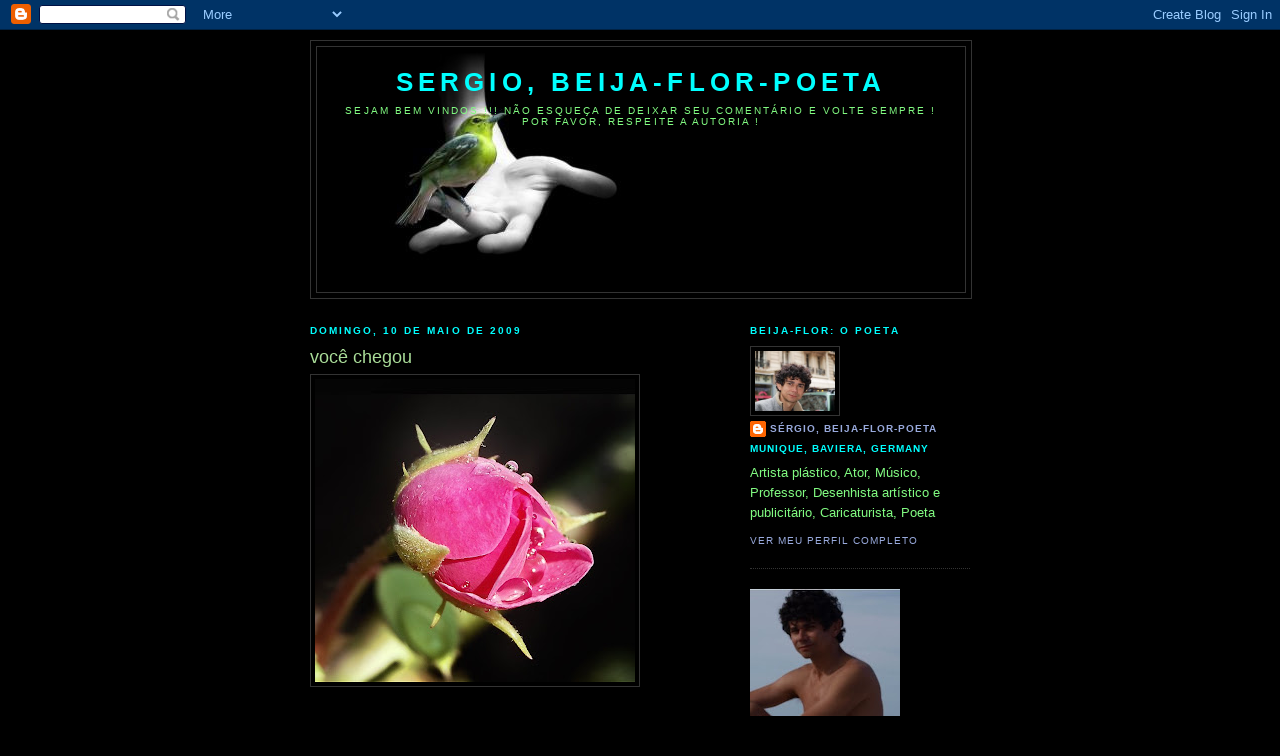

--- FILE ---
content_type: text/html; charset=UTF-8
request_url: https://beijaflorpoeta.blogspot.com/2009/05/voce-chegou.html
body_size: 36713
content:
<!DOCTYPE html>
<html dir='ltr'>
<head>
<link href='https://www.blogger.com/static/v1/widgets/2944754296-widget_css_bundle.css' rel='stylesheet' type='text/css'/>
<meta content='text/html; charset=UTF-8' http-equiv='Content-Type'/>
<meta content='blogger' name='generator'/>
<link href='https://beijaflorpoeta.blogspot.com/favicon.ico' rel='icon' type='image/x-icon'/>
<link href='http://beijaflorpoeta.blogspot.com/2009/05/voce-chegou.html' rel='canonical'/>
<link rel="alternate" type="application/atom+xml" title="Sergio, Beija-Flor-Poeta - Atom" href="https://beijaflorpoeta.blogspot.com/feeds/posts/default" />
<link rel="alternate" type="application/rss+xml" title="Sergio, Beija-Flor-Poeta - RSS" href="https://beijaflorpoeta.blogspot.com/feeds/posts/default?alt=rss" />
<link rel="service.post" type="application/atom+xml" title="Sergio, Beija-Flor-Poeta - Atom" href="https://www.blogger.com/feeds/6925031265725621226/posts/default" />

<link rel="alternate" type="application/atom+xml" title="Sergio, Beija-Flor-Poeta - Atom" href="https://beijaflorpoeta.blogspot.com/feeds/8855280791452840844/comments/default" />
<!--Can't find substitution for tag [blog.ieCssRetrofitLinks]-->
<link href='https://blogger.googleusercontent.com/img/b/R29vZ2xl/AVvXsEh2SzioHYPjsszE6DCmj_MLpnq4vHWRzb7Th8jwUVLCQoFAg4IUN0jq5w3WtgIa67npIjK4OcBd1ETbomdiheUi1U_3q0OkYS5wIW3sTyp-bOMM61wgGwfTDQKGN1uSe9QZtfcL08kHzdjQ/s320/bot%C3%A3o.jpg' rel='image_src'/>
<meta content='http://beijaflorpoeta.blogspot.com/2009/05/voce-chegou.html' property='og:url'/>
<meta content='você chegou' property='og:title'/>
<meta content='         ainda acordada   e revirando sonhos   entreabrindo frestas   entre nuvens   de orvalhos na face   noturna, madrugada   a dentro, ...' property='og:description'/>
<meta content='https://blogger.googleusercontent.com/img/b/R29vZ2xl/AVvXsEh2SzioHYPjsszE6DCmj_MLpnq4vHWRzb7Th8jwUVLCQoFAg4IUN0jq5w3WtgIa67npIjK4OcBd1ETbomdiheUi1U_3q0OkYS5wIW3sTyp-bOMM61wgGwfTDQKGN1uSe9QZtfcL08kHzdjQ/w1200-h630-p-k-no-nu/bot%C3%A3o.jpg' property='og:image'/>
<title>Sergio, Beija-Flor-Poeta: você chegou</title>
<style id='page-skin-1' type='text/css'><!--
/*
-----------------------------------------------
Blogger Template Style
Name:     Minima Black
Date:     26 Feb 2004
Updated by: Blogger Team
----------------------------------------------- */
/* Use this with templates/template-twocol.html */
body {
background:#000000;
margin:0;
color:#cccccc;
font: x-small "Trebuchet MS", Trebuchet, Verdana, Sans-serif;
font-size/* */:/**/small;
font-size: /**/small;
text-align: center;
}
a:link {
color:#99aadd;
text-decoration:none;
}
a:visited {
color:#ff0000;
text-decoration:none;
}
a:hover {
color:#aadd99;
text-decoration:underline;
}
a img {
border-width:0;
}
/* Header
-----------------------------------------------
*/
#header-wrapper {
width:660px;
margin:0 auto 10px;
border:1px solid #333333;
}
#header-inner {
background-position: center;
margin-left: auto;
margin-right: auto;
}
#header {
margin: 5px;
border: 1px solid #333333;
text-align: center;
color:#00ffff;
}
#header h1 {
margin:5px 5px 0;
padding:15px 20px .25em;
line-height:1.2em;
text-transform:uppercase;
letter-spacing:.2em;
font: normal bold 200% 'Trebuchet MS',Trebuchet,Verdana,Sans-serif;
}
#header a {
color:#00ffff;
text-decoration:none;
}
#header a:hover {
color:#00ffff;
}
#header .description {
margin:0 5px 5px;
padding:0 20px 15px;
max-width:700px;
text-transform:uppercase;
letter-spacing:.2em;
line-height: 1.4em;
font: normal normal 78% 'Trebuchet MS', Trebuchet, Verdana, Sans-serif;
color: #81fa81;
}
#header img {
margin-left: auto;
margin-right: auto;
}
/* Outer-Wrapper
----------------------------------------------- */
#outer-wrapper {
width: 660px;
margin:0 auto;
padding:10px;
text-align:left;
font: normal normal 100% 'Trebuchet MS',Trebuchet,Verdana,Sans-serif;
}
#main-wrapper {
width: 410px;
float: left;
word-wrap: break-word; /* fix for long text breaking sidebar float in IE */
overflow: hidden;     /* fix for long non-text content breaking IE sidebar float */
}
#sidebar-wrapper {
width: 220px;
float: right;
word-wrap: break-word; /* fix for long text breaking sidebar float in IE */
overflow: hidden;     /* fix for long non-text content breaking IE sidebar float */
}
/* Headings
----------------------------------------------- */
h2 {
margin:1.5em 0 .75em;
font:normal bold 78% 'Trebuchet MS',Trebuchet,Arial,Verdana,Sans-serif;
line-height: 1.4em;
text-transform:uppercase;
letter-spacing:.2em;
color:#00ffff;
}
/* Posts
-----------------------------------------------
*/
h2.date-header {
margin:1.5em 0 .5em;
}
.post {
margin:.5em 0 1.5em;
border-bottom:1px dotted #333333;
padding-bottom:1.5em;
}
.post h3 {
margin:.25em 0 0;
padding:0 0 4px;
font-size:140%;
font-weight:normal;
line-height:1.4em;
color:#aadd99;
}
.post h3 a, .post h3 a:visited, .post h3 strong {
display:block;
text-decoration:none;
color:#aadd99;
font-weight:bold;
}
.post h3 strong, .post h3 a:hover {
color:#cccccc;
}
.post-body {
margin:0 0 .75em;
line-height:1.6em;
}
.post-body blockquote {
line-height:1.3em;
}
.post-footer {
margin: .75em 0;
color:#00ffff;
text-transform:uppercase;
letter-spacing:.1em;
font: normal normal 78% 'Trebuchet MS', Trebuchet, Arial, Verdana, Sans-serif;
line-height: 1.4em;
}
.comment-link {
margin-left:.6em;
}
.post img, table.tr-caption-container {
padding:4px;
border:1px solid #333333;
}
.tr-caption-container img {
border: none;
padding: 0;
}
.post blockquote {
margin:1em 20px;
}
.post blockquote p {
margin:.75em 0;
}
/* Comments
----------------------------------------------- */
#comments h4 {
margin:1em 0;
font-weight: bold;
line-height: 1.4em;
text-transform:uppercase;
letter-spacing:.2em;
color: #00ffff;
}
#comments-block {
margin:1em 0 1.5em;
line-height:1.6em;
}
#comments-block .comment-author {
margin:.5em 0;
}
#comments-block .comment-body {
margin:.25em 0 0;
}
#comments-block .comment-footer {
margin:-.25em 0 2em;
line-height: 1.4em;
text-transform:uppercase;
letter-spacing:.1em;
}
#comments-block .comment-body p {
margin:0 0 .75em;
}
.deleted-comment {
font-style:italic;
color:gray;
}
.feed-links {
clear: both;
line-height: 2.5em;
}
#blog-pager-newer-link {
float: left;
}
#blog-pager-older-link {
float: right;
}
#blog-pager {
text-align: center;
}
/* Sidebar Content
----------------------------------------------- */
.sidebar {
color: #81fa81;
line-height: 1.5em;
}
.sidebar ul {
list-style:none;
margin:0 0 0;
padding:0 0 0;
}
.sidebar li {
margin:0;
padding-top:0;
padding-right:0;
padding-bottom:.25em;
padding-left:15px;
text-indent:-15px;
line-height:1.5em;
}
.sidebar .widget, .main .widget {
border-bottom:1px dotted #333333;
margin:0 0 1.5em;
padding:0 0 1.5em;
}
.main .Blog {
border-bottom-width: 0;
}
/* Profile
----------------------------------------------- */
.profile-img {
float: left;
margin-top: 0;
margin-right: 5px;
margin-bottom: 5px;
margin-left: 0;
padding: 4px;
border: 1px solid #333333;
}
.profile-data {
margin:0;
text-transform:uppercase;
letter-spacing:.1em;
font: normal normal 78% 'Trebuchet MS', Trebuchet, Arial, Verdana, Sans-serif;
color: #00ffff;
font-weight: bold;
line-height: 1.6em;
}
.profile-datablock {
margin:.5em 0 .5em;
}
.profile-textblock {
margin: 0.5em 0;
line-height: 1.6em;
}
.profile-link {
font: normal normal 78% 'Trebuchet MS', Trebuchet, Arial, Verdana, Sans-serif;
text-transform: uppercase;
letter-spacing: .1em;
}
/* Footer
----------------------------------------------- */
#footer {
width:660px;
clear:both;
margin:0 auto;
padding-top:15px;
line-height: 1.6em;
text-transform:uppercase;
letter-spacing:.1em;
text-align: center;
}

--></style>
<link href='https://www.blogger.com/dyn-css/authorization.css?targetBlogID=6925031265725621226&amp;zx=b17c23fe-05d4-4a63-acbb-f5f74d07e5d9' media='none' onload='if(media!=&#39;all&#39;)media=&#39;all&#39;' rel='stylesheet'/><noscript><link href='https://www.blogger.com/dyn-css/authorization.css?targetBlogID=6925031265725621226&amp;zx=b17c23fe-05d4-4a63-acbb-f5f74d07e5d9' rel='stylesheet'/></noscript>
<meta name='google-adsense-platform-account' content='ca-host-pub-1556223355139109'/>
<meta name='google-adsense-platform-domain' content='blogspot.com'/>

</head>
<body>
<div class='navbar section' id='navbar'><div class='widget Navbar' data-version='1' id='Navbar1'><script type="text/javascript">
    function setAttributeOnload(object, attribute, val) {
      if(window.addEventListener) {
        window.addEventListener('load',
          function(){ object[attribute] = val; }, false);
      } else {
        window.attachEvent('onload', function(){ object[attribute] = val; });
      }
    }
  </script>
<div id="navbar-iframe-container"></div>
<script type="text/javascript" src="https://apis.google.com/js/platform.js"></script>
<script type="text/javascript">
      gapi.load("gapi.iframes:gapi.iframes.style.bubble", function() {
        if (gapi.iframes && gapi.iframes.getContext) {
          gapi.iframes.getContext().openChild({
              url: 'https://www.blogger.com/navbar/6925031265725621226?po\x3d8855280791452840844\x26origin\x3dhttps://beijaflorpoeta.blogspot.com',
              where: document.getElementById("navbar-iframe-container"),
              id: "navbar-iframe"
          });
        }
      });
    </script><script type="text/javascript">
(function() {
var script = document.createElement('script');
script.type = 'text/javascript';
script.src = '//pagead2.googlesyndication.com/pagead/js/google_top_exp.js';
var head = document.getElementsByTagName('head')[0];
if (head) {
head.appendChild(script);
}})();
</script>
</div></div>
<div id='outer-wrapper'><div id='wrap2'>
<!-- skip links for text browsers -->
<span id='skiplinks' style='display:none;'>
<a href='#main'>skip to main </a> |
      <a href='#sidebar'>skip to sidebar</a>
</span>
<div id='header-wrapper'>
<div class='header section' id='header'><div class='widget Header' data-version='1' id='Header1'>
<div id='header-inner' style='background-image: url("https://blogger.googleusercontent.com/img/b/R29vZ2xl/AVvXsEiHteL9V4t2Qpg8p3UYGe4AK6i2b9fvao7b24wsU1riqyHPbst4Bg8mxNP4SNx96owZl2NYRNyw8xTWVZe0NV9CKAsOD5d6MuNmtMSek7APDCXyARipRoGZutjP6mY_YVy3kL3yDcmNJKG-/s660/BIRDINHAND.jpg"); background-position: left; min-height: 240px; _height: 240px; background-repeat: no-repeat; '>
<div class='titlewrapper' style='background: transparent'>
<h1 class='title' style='background: transparent; border-width: 0px'>
<a href='https://beijaflorpoeta.blogspot.com/'>
Sergio, Beija-Flor-Poeta
</a>
</h1>
</div>
<div class='descriptionwrapper'>
<p class='description'><span>Sejam bem vindos !!! Não esqueça de deixar seu comentário e volte sempre !  
Por favor, respeite a autoria !
</span></p>
</div>
</div>
</div></div>
</div>
<div id='content-wrapper'>
<div id='crosscol-wrapper' style='text-align:center'>
<div class='crosscol no-items section' id='crosscol'></div>
</div>
<div id='main-wrapper'>
<div class='main section' id='main'><div class='widget Blog' data-version='1' id='Blog1'>
<div class='blog-posts hfeed'>

          <div class="date-outer">
        
<h2 class='date-header'><span>domingo, 10 de maio de 2009</span></h2>

          <div class="date-posts">
        
<div class='post-outer'>
<div class='post hentry uncustomized-post-template' itemprop='blogPost' itemscope='itemscope' itemtype='http://schema.org/BlogPosting'>
<meta content='https://blogger.googleusercontent.com/img/b/R29vZ2xl/AVvXsEh2SzioHYPjsszE6DCmj_MLpnq4vHWRzb7Th8jwUVLCQoFAg4IUN0jq5w3WtgIa67npIjK4OcBd1ETbomdiheUi1U_3q0OkYS5wIW3sTyp-bOMM61wgGwfTDQKGN1uSe9QZtfcL08kHzdjQ/s320/bot%C3%A3o.jpg' itemprop='image_url'/>
<meta content='6925031265725621226' itemprop='blogId'/>
<meta content='8855280791452840844' itemprop='postId'/>
<a name='8855280791452840844'></a>
<h3 class='post-title entry-title' itemprop='name'>
você chegou
</h3>
<div class='post-header'>
<div class='post-header-line-1'></div>
</div>
<div class='post-body entry-content' id='post-body-8855280791452840844' itemprop='description articleBody'>
<a href="https://blogger.googleusercontent.com/img/b/R29vZ2xl/AVvXsEh2SzioHYPjsszE6DCmj_MLpnq4vHWRzb7Th8jwUVLCQoFAg4IUN0jq5w3WtgIa67npIjK4OcBd1ETbomdiheUi1U_3q0OkYS5wIW3sTyp-bOMM61wgGwfTDQKGN1uSe9QZtfcL08kHzdjQ/s1600-h/bot%C3%A3o.jpg" onblur="try {parent.deselectBloggerImageGracefully();} catch(e) {}"><img alt="" border="0" id="BLOGGER_PHOTO_ID_5334445753777803666" src="https://blogger.googleusercontent.com/img/b/R29vZ2xl/AVvXsEh2SzioHYPjsszE6DCmj_MLpnq4vHWRzb7Th8jwUVLCQoFAg4IUN0jq5w3WtgIa67npIjK4OcBd1ETbomdiheUi1U_3q0OkYS5wIW3sTyp-bOMM61wgGwfTDQKGN1uSe9QZtfcL08kHzdjQ/s320/bot%C3%A3o.jpg" style="cursor: pointer; width: 320px; height: 303px;" /></a><br /><meta equiv="Content-Type" content="text/html; charset=utf-8"><meta name="ProgId" content="Word.Document"><meta name="Generator" content="Microsoft Word 12"><meta name="Originator" content="Microsoft Word 12"><link rel="File-List" href="file:///C:%5CUsers%5Chome%5CAppData%5CLocal%5CTemp%5Cmsohtmlclip1%5C01%5Cclip_filelist.xml"><!--[if gte mso 9]><xml>  <o:officedocumentsettings>   <o:relyonvml/>   <o:allowpng/>  </o:OfficeDocumentSettings> </xml><![endif]--><link rel="themeData" href="file:///C:%5CUsers%5Chome%5CAppData%5CLocal%5CTemp%5Cmsohtmlclip1%5C01%5Cclip_themedata.thmx"><link rel="colorSchemeMapping" href="file:///C:%5CUsers%5Chome%5CAppData%5CLocal%5CTemp%5Cmsohtmlclip1%5C01%5Cclip_colorschememapping.xml"><!--[if gte mso 9]><xml>  <w:worddocument>   <w:view>Normal</w:View>   <w:zoom>0</w:Zoom>   <w:trackmoves/>   <w:trackformatting/>   <w:hyphenationzone>21</w:HyphenationZone>   <w:punctuationkerning/>   <w:validateagainstschemas/>   <w:saveifxmlinvalid>false</w:SaveIfXMLInvalid>   <w:ignoremixedcontent>false</w:IgnoreMixedContent>   <w:alwaysshowplaceholdertext>false</w:AlwaysShowPlaceholderText>   <w:donotpromoteqf/>   <w:lidthemeother>PT-BR</w:LidThemeOther>   <w:lidthemeasian>X-NONE</w:LidThemeAsian>   <w:lidthemecomplexscript>X-NONE</w:LidThemeComplexScript>   <w:compatibility>    <w:breakwrappedtables/>    <w:snaptogridincell/>    <w:wraptextwithpunct/>    <w:useasianbreakrules/>    <w:dontgrowautofit/>    <w:splitpgbreakandparamark/>    <w:dontvertaligncellwithsp/>    <w:dontbreakconstrainedforcedtables/>    <w:dontvertalignintxbx/>    <w:word11kerningpairs/>    <w:cachedcolbalance/>   </w:Compatibility>   <m:mathpr>    <m:mathfont val="Cambria Math">    <m:brkbin val="before">    <m:brkbinsub val="&#45;-">    <m:smallfrac val="off">    <m:dispdef/>    <m:lmargin val="0">    <m:rmargin val="0">    <m:defjc val="centerGroup">    <m:wrapindent val="1440">    <m:intlim val="subSup">    <m:narylim val="undOvr">   </m:mathPr></w:WordDocument> </xml><![endif]--><!--[if gte mso 9]><xml>  <w:latentstyles deflockedstate="false" defunhidewhenused="true" defsemihidden="true" defqformat="false" defpriority="99" latentstylecount="267">   <w:lsdexception locked="false" priority="0" semihidden="false" unhidewhenused="false" qformat="true" name="Normal">   <w:lsdexception locked="false" priority="9" semihidden="false" unhidewhenused="false" qformat="true" name="heading 1">   <w:lsdexception locked="false" priority="9" qformat="true" name="heading 2">   <w:lsdexception locked="false" priority="9" qformat="true" name="heading 3">   <w:lsdexception locked="false" priority="9" qformat="true" name="heading 4">   <w:lsdexception locked="false" priority="9" qformat="true" name="heading 5">   <w:lsdexception locked="false" priority="9" qformat="true" name="heading 6">   <w:lsdexception locked="false" priority="9" qformat="true" name="heading 7">   <w:lsdexception locked="false" priority="9" qformat="true" name="heading 8">   <w:lsdexception locked="false" priority="9" qformat="true" name="heading 9">   <w:lsdexception locked="false" priority="39" name="toc 1">   <w:lsdexception locked="false" priority="39" name="toc 2">   <w:lsdexception locked="false" priority="39" name="toc 3">   <w:lsdexception locked="false" priority="39" name="toc 4">   <w:lsdexception locked="false" priority="39" name="toc 5">   <w:lsdexception locked="false" priority="39" name="toc 6">   <w:lsdexception locked="false" priority="39" name="toc 7">   <w:lsdexception locked="false" priority="39" name="toc 8">   <w:lsdexception locked="false" priority="39" name="toc 9">   <w:lsdexception locked="false" priority="35" qformat="true" name="caption">   <w:lsdexception locked="false" priority="10" semihidden="false" unhidewhenused="false" qformat="true" name="Title">   <w:lsdexception locked="false" priority="1" name="Default Paragraph Font">   <w:lsdexception locked="false" priority="11" semihidden="false" unhidewhenused="false" qformat="true" name="Subtitle">   <w:lsdexception locked="false" priority="22" semihidden="false" unhidewhenused="false" qformat="true" name="Strong">   <w:lsdexception locked="false" priority="20" semihidden="false" unhidewhenused="false" qformat="true" name="Emphasis">   <w:lsdexception locked="false" priority="59" semihidden="false" unhidewhenused="false" name="Table Grid">   <w:lsdexception locked="false" unhidewhenused="false" name="Placeholder Text">   <w:lsdexception locked="false" priority="1" semihidden="false" unhidewhenused="false" qformat="true" name="No Spacing">   <w:lsdexception locked="false" priority="60" semihidden="false" unhidewhenused="false" name="Light Shading">   <w:lsdexception locked="false" priority="61" semihidden="false" unhidewhenused="false" name="Light List">   <w:lsdexception locked="false" priority="62" semihidden="false" unhidewhenused="false" name="Light Grid">   <w:lsdexception locked="false" priority="63" semihidden="false" unhidewhenused="false" name="Medium Shading 1">   <w:lsdexception locked="false" priority="64" semihidden="false" unhidewhenused="false" name="Medium Shading 2">   <w:lsdexception locked="false" priority="65" semihidden="false" unhidewhenused="false" name="Medium List 1">   <w:lsdexception locked="false" priority="66" semihidden="false" unhidewhenused="false" name="Medium List 2">   <w:lsdexception locked="false" priority="67" semihidden="false" unhidewhenused="false" name="Medium Grid 1">   <w:lsdexception locked="false" priority="68" semihidden="false" unhidewhenused="false" name="Medium Grid 2">   <w:lsdexception locked="false" priority="69" semihidden="false" unhidewhenused="false" name="Medium Grid 3">   <w:lsdexception locked="false" priority="70" semihidden="false" unhidewhenused="false" name="Dark List">   <w:lsdexception locked="false" priority="71" semihidden="false" unhidewhenused="false" name="Colorful Shading">   <w:lsdexception locked="false" priority="72" semihidden="false" unhidewhenused="false" name="Colorful List">   <w:lsdexception locked="false" priority="73" semihidden="false" unhidewhenused="false" name="Colorful Grid">   <w:lsdexception locked="false" priority="60" semihidden="false" unhidewhenused="false" name="Light Shading Accent 1">   <w:lsdexception locked="false" priority="61" semihidden="false" unhidewhenused="false" name="Light List Accent 1">   <w:lsdexception locked="false" priority="62" semihidden="false" unhidewhenused="false" name="Light Grid Accent 1">   <w:lsdexception locked="false" priority="63" semihidden="false" unhidewhenused="false" name="Medium Shading 1 Accent 1">   <w:lsdexception locked="false" priority="64" semihidden="false" unhidewhenused="false" name="Medium Shading 2 Accent 1">   <w:lsdexception locked="false" priority="65" semihidden="false" unhidewhenused="false" name="Medium List 1 Accent 1">   <w:lsdexception locked="false" unhidewhenused="false" name="Revision">   <w:lsdexception locked="false" priority="34" semihidden="false" unhidewhenused="false" qformat="true" name="List Paragraph">   <w:lsdexception locked="false" priority="29" semihidden="false" unhidewhenused="false" qformat="true" name="Quote">   <w:lsdexception locked="false" priority="30" semihidden="false" unhidewhenused="false" qformat="true" name="Intense Quote">   <w:lsdexception locked="false" priority="66" semihidden="false" unhidewhenused="false" name="Medium List 2 Accent 1">   <w:lsdexception locked="false" priority="67" semihidden="false" unhidewhenused="false" name="Medium Grid 1 Accent 1">   <w:lsdexception locked="false" priority="68" semihidden="false" unhidewhenused="false" name="Medium Grid 2 Accent 1">   <w:lsdexception locked="false" priority="69" semihidden="false" unhidewhenused="false" name="Medium Grid 3 Accent 1">   <w:lsdexception locked="false" priority="70" semihidden="false" unhidewhenused="false" name="Dark List Accent 1">   <w:lsdexception locked="false" priority="71" semihidden="false" unhidewhenused="false" name="Colorful Shading Accent 1">   <w:lsdexception locked="false" priority="72" semihidden="false" unhidewhenused="false" name="Colorful List Accent 1">   <w:lsdexception locked="false" priority="73" semihidden="false" unhidewhenused="false" name="Colorful Grid Accent 1">   <w:lsdexception locked="false" priority="60" semihidden="false" unhidewhenused="false" name="Light Shading Accent 2">   <w:lsdexception locked="false" priority="61" semihidden="false" unhidewhenused="false" name="Light List Accent 2">   <w:lsdexception locked="false" priority="62" semihidden="false" unhidewhenused="false" name="Light Grid Accent 2">   <w:lsdexception locked="false" priority="63" semihidden="false" unhidewhenused="false" name="Medium Shading 1 Accent 2">   <w:lsdexception locked="false" priority="64" semihidden="false" unhidewhenused="false" name="Medium Shading 2 Accent 2">   <w:lsdexception locked="false" priority="65" semihidden="false" unhidewhenused="false" name="Medium List 1 Accent 2">   <w:lsdexception locked="false" priority="66" semihidden="false" unhidewhenused="false" name="Medium List 2 Accent 2">   <w:lsdexception locked="false" priority="67" semihidden="false" unhidewhenused="false" name="Medium Grid 1 Accent 2">   <w:lsdexception locked="false" priority="68" semihidden="false" unhidewhenused="false" name="Medium Grid 2 Accent 2">   <w:lsdexception locked="false" priority="69" semihidden="false" unhidewhenused="false" name="Medium Grid 3 Accent 2">   <w:lsdexception locked="false" priority="70" semihidden="false" unhidewhenused="false" name="Dark List Accent 2">   <w:lsdexception locked="false" priority="71" semihidden="false" unhidewhenused="false" name="Colorful Shading Accent 2">   <w:lsdexception locked="false" priority="72" semihidden="false" unhidewhenused="false" name="Colorful List Accent 2">   <w:lsdexception locked="false" priority="73" semihidden="false" unhidewhenused="false" name="Colorful Grid Accent 2">   <w:lsdexception locked="false" priority="60" semihidden="false" unhidewhenused="false" name="Light Shading Accent 3">   <w:lsdexception locked="false" priority="61" semihidden="false" unhidewhenused="false" name="Light List Accent 3">   <w:lsdexception locked="false" priority="62" semihidden="false" unhidewhenused="false" name="Light Grid Accent 3">   <w:lsdexception locked="false" priority="63" semihidden="false" unhidewhenused="false" name="Medium Shading 1 Accent 3">   <w:lsdexception locked="false" priority="64" semihidden="false" unhidewhenused="false" name="Medium Shading 2 Accent 3">   <w:lsdexception locked="false" priority="65" semihidden="false" unhidewhenused="false" name="Medium List 1 Accent 3">   <w:lsdexception locked="false" priority="66" semihidden="false" unhidewhenused="false" name="Medium List 2 Accent 3">   <w:lsdexception locked="false" priority="67" semihidden="false" unhidewhenused="false" name="Medium Grid 1 Accent 3">   <w:lsdexception locked="false" priority="68" semihidden="false" unhidewhenused="false" name="Medium Grid 2 Accent 3">   <w:lsdexception locked="false" priority="69" semihidden="false" unhidewhenused="false" name="Medium Grid 3 Accent 3">   <w:lsdexception locked="false" priority="70" semihidden="false" unhidewhenused="false" name="Dark List Accent 3">   <w:lsdexception locked="false" priority="71" semihidden="false" unhidewhenused="false" name="Colorful Shading Accent 3">   <w:lsdexception locked="false" priority="72" semihidden="false" unhidewhenused="false" name="Colorful List Accent 3">   <w:lsdexception locked="false" priority="73" semihidden="false" unhidewhenused="false" name="Colorful Grid Accent 3">   <w:lsdexception locked="false" priority="60" semihidden="false" unhidewhenused="false" name="Light Shading Accent 4">   <w:lsdexception locked="false" priority="61" semihidden="false" unhidewhenused="false" name="Light List Accent 4">   <w:lsdexception locked="false" priority="62" semihidden="false" unhidewhenused="false" name="Light Grid Accent 4">   <w:lsdexception locked="false" priority="63" semihidden="false" unhidewhenused="false" name="Medium Shading 1 Accent 4">   <w:lsdexception locked="false" priority="64" semihidden="false" unhidewhenused="false" name="Medium Shading 2 Accent 4">   <w:lsdexception locked="false" priority="65" semihidden="false" unhidewhenused="false" name="Medium List 1 Accent 4">   <w:lsdexception locked="false" priority="66" semihidden="false" unhidewhenused="false" name="Medium List 2 Accent 4">   <w:lsdexception locked="false" priority="67" semihidden="false" unhidewhenused="false" name="Medium Grid 1 Accent 4">   <w:lsdexception locked="false" priority="68" semihidden="false" unhidewhenused="false" name="Medium Grid 2 Accent 4">   <w:lsdexception locked="false" priority="69" semihidden="false" unhidewhenused="false" name="Medium Grid 3 Accent 4">   <w:lsdexception locked="false" priority="70" semihidden="false" unhidewhenused="false" name="Dark List Accent 4">   <w:lsdexception locked="false" priority="71" semihidden="false" unhidewhenused="false" name="Colorful Shading Accent 4">   <w:lsdexception locked="false" priority="72" semihidden="false" unhidewhenused="false" name="Colorful List Accent 4">   <w:lsdexception locked="false" priority="73" semihidden="false" unhidewhenused="false" name="Colorful Grid Accent 4">   <w:lsdexception locked="false" priority="60" semihidden="false" unhidewhenused="false" name="Light Shading Accent 5">   <w:lsdexception locked="false" priority="61" semihidden="false" unhidewhenused="false" name="Light List Accent 5">   <w:lsdexception locked="false" priority="62" semihidden="false" unhidewhenused="false" name="Light Grid Accent 5">   <w:lsdexception locked="false" priority="63" semihidden="false" unhidewhenused="false" name="Medium Shading 1 Accent 5">   <w:lsdexception locked="false" priority="64" semihidden="false" unhidewhenused="false" name="Medium Shading 2 Accent 5">   <w:lsdexception locked="false" priority="65" semihidden="false" unhidewhenused="false" name="Medium List 1 Accent 5">   <w:lsdexception locked="false" priority="66" semihidden="false" unhidewhenused="false" name="Medium List 2 Accent 5">   <w:lsdexception locked="false" priority="67" semihidden="false" unhidewhenused="false" name="Medium Grid 1 Accent 5">   <w:lsdexception locked="false" priority="68" semihidden="false" unhidewhenused="false" name="Medium Grid 2 Accent 5">   <w:lsdexception locked="false" priority="69" semihidden="false" unhidewhenused="false" name="Medium Grid 3 Accent 5">   <w:lsdexception locked="false" priority="70" semihidden="false" unhidewhenused="false" name="Dark List Accent 5">   <w:lsdexception locked="false" priority="71" semihidden="false" unhidewhenused="false" name="Colorful Shading Accent 5">   <w:lsdexception locked="false" priority="72" semihidden="false" unhidewhenused="false" name="Colorful List Accent 5">   <w:lsdexception locked="false" priority="73" semihidden="false" unhidewhenused="false" name="Colorful Grid Accent 5">   <w:lsdexception locked="false" priority="60" semihidden="false" unhidewhenused="false" name="Light Shading Accent 6">   <w:lsdexception locked="false" priority="61" semihidden="false" unhidewhenused="false" name="Light List Accent 6">   <w:lsdexception locked="false" priority="62" semihidden="false" unhidewhenused="false" name="Light Grid Accent 6">   <w:lsdexception locked="false" priority="63" semihidden="false" unhidewhenused="false" name="Medium Shading 1 Accent 6">   <w:lsdexception locked="false" priority="64" semihidden="false" unhidewhenused="false" name="Medium Shading 2 Accent 6">   <w:lsdexception locked="false" priority="65" semihidden="false" unhidewhenused="false" name="Medium List 1 Accent 6">   <w:lsdexception locked="false" priority="66" semihidden="false" unhidewhenused="false" name="Medium List 2 Accent 6">   <w:lsdexception locked="false" priority="67" semihidden="false" unhidewhenused="false" name="Medium Grid 1 Accent 6">   <w:lsdexception locked="false" priority="68" semihidden="false" unhidewhenused="false" name="Medium Grid 2 Accent 6">   <w:lsdexception locked="false" priority="69" semihidden="false" unhidewhenused="false" name="Medium Grid 3 Accent 6">   <w:lsdexception locked="false" priority="70" semihidden="false" unhidewhenused="false" name="Dark List Accent 6">   <w:lsdexception locked="false" priority="71" semihidden="false" unhidewhenused="false" name="Colorful Shading Accent 6">   <w:lsdexception locked="false" priority="72" semihidden="false" unhidewhenused="false" name="Colorful List Accent 6">   <w:lsdexception locked="false" priority="73" semihidden="false" unhidewhenused="false" name="Colorful Grid Accent 6">   <w:lsdexception locked="false" priority="19" semihidden="false" unhidewhenused="false" qformat="true" name="Subtle Emphasis">   <w:lsdexception locked="false" priority="21" semihidden="false" unhidewhenused="false" qformat="true" name="Intense Emphasis">   <w:lsdexception locked="false" priority="31" semihidden="false" unhidewhenused="false" qformat="true" name="Subtle Reference">   <w:lsdexception locked="false" priority="32" semihidden="false" unhidewhenused="false" qformat="true" name="Intense Reference">   <w:lsdexception locked="false" priority="33" semihidden="false" unhidewhenused="false" qformat="true" name="Book Title">   <w:lsdexception locked="false" priority="37" name="Bibliography">   <w:lsdexception locked="false" priority="39" qformat="true" name="TOC Heading">  </w:LatentStyles> </xml><![endif]--><style> <!--  /* Font Definitions */  @font-face 	{font-family:"Cambria Math"; 	panose-1:2 4 5 3 5 4 6 3 2 4; 	mso-font-charset:1; 	mso-generic-font-family:roman; 	mso-font-format:other; 	mso-font-pitch:variable; 	mso-font-signature:0 0 0 0 0 0;} @font-face 	{font-family:Calibri; 	panose-1:2 15 5 2 2 2 4 3 2 4; 	mso-font-charset:0; 	mso-generic-font-family:swiss; 	mso-font-pitch:variable; 	mso-font-signature:-1610611985 1073750139 0 0 159 0;} @font-face 	{font-family:"Century Gothic"; 	panose-1:2 11 5 2 2 2 2 2 2 4; 	mso-font-charset:0; 	mso-generic-font-family:swiss; 	mso-font-pitch:variable; 	mso-font-signature:647 0 0 0 159 0;}  /* Style Definitions */  p.MsoNormal, li.MsoNormal, div.MsoNormal 	{mso-style-unhide:no; 	mso-style-qformat:yes; 	mso-style-parent:""; 	margin-top:0cm; 	margin-right:0cm; 	margin-bottom:10.0pt; 	margin-left:0cm; 	line-height:115%; 	mso-pagination:widow-orphan; 	font-size:11.0pt; 	font-family:"Calibri","sans-serif"; 	mso-ascii-font-family:Calibri; 	mso-ascii-theme-font:minor-latin; 	mso-fareast-font-family:Calibri; 	mso-fareast-theme-font:minor-latin; 	mso-hansi-font-family:Calibri; 	mso-hansi-theme-font:minor-latin; 	mso-bidi-font-family:"Times New Roman"; 	mso-bidi-theme-font:minor-bidi; 	mso-fareast-language:EN-US;} p.MsoHeader, li.MsoHeader, div.MsoHeader 	{mso-style-priority:99; 	mso-style-link:"Kopfzeile Zchn"; 	margin:0cm; 	margin-bottom:.0001pt; 	mso-pagination:widow-orphan; 	tab-stops:center 212.6pt right 425.2pt; 	font-size:11.0pt; 	font-family:"Calibri","sans-serif"; 	mso-ascii-font-family:Calibri; 	mso-ascii-theme-font:minor-latin; 	mso-fareast-font-family:Calibri; 	mso-fareast-theme-font:minor-latin; 	mso-hansi-font-family:Calibri; 	mso-hansi-theme-font:minor-latin; 	mso-bidi-font-family:"Times New Roman"; 	mso-bidi-theme-font:minor-bidi; 	mso-fareast-language:EN-US;} p.MsoFooter, li.MsoFooter, div.MsoFooter 	{mso-style-noshow:yes; 	mso-style-priority:99; 	mso-style-link:"Fußzeile Zchn"; 	margin:0cm; 	margin-bottom:.0001pt; 	mso-pagination:widow-orphan; 	tab-stops:center 212.6pt right 425.2pt; 	font-size:11.0pt; 	font-family:"Calibri","sans-serif"; 	mso-ascii-font-family:Calibri; 	mso-ascii-theme-font:minor-latin; 	mso-fareast-font-family:Calibri; 	mso-fareast-theme-font:minor-latin; 	mso-hansi-font-family:Calibri; 	mso-hansi-theme-font:minor-latin; 	mso-bidi-font-family:"Times New Roman"; 	mso-bidi-theme-font:minor-bidi; 	mso-fareast-language:EN-US;} span.KopfzeileZchn 	{mso-style-name:"Kopfzeile Zchn"; 	mso-style-priority:99; 	mso-style-unhide:no; 	mso-style-locked:yes; 	mso-style-link:Kopfzeile;} span.FuzeileZchn 	{mso-style-name:"Fußzeile Zchn"; 	mso-style-noshow:yes; 	mso-style-priority:99; 	mso-style-unhide:no; 	mso-style-locked:yes; 	mso-style-link:Fußzeile;} .MsoChpDefault 	{mso-style-type:export-only; 	mso-default-props:yes; 	mso-ascii-font-family:Calibri; 	mso-ascii-theme-font:minor-latin; 	mso-fareast-font-family:Calibri; 	mso-fareast-theme-font:minor-latin; 	mso-hansi-font-family:Calibri; 	mso-hansi-theme-font:minor-latin; 	mso-bidi-font-family:"Times New Roman"; 	mso-bidi-theme-font:minor-bidi; 	mso-fareast-language:EN-US;} .MsoPapDefault 	{mso-style-type:export-only; 	margin-bottom:10.0pt; 	line-height:115%;} @page Section1 	{size:595.3pt 841.9pt; 	margin:70.85pt 3.0cm 70.85pt 3.0cm; 	mso-header-margin:35.4pt; 	mso-footer-margin:35.4pt; 	mso-paper-source:0;} div.Section1 	{page:Section1;} --> </style><!--[if gte mso 10]> <style>  /* Style Definitions */  table.MsoNormalTable 	{mso-style-name:"Normale Tabelle"; 	mso-tstyle-rowband-size:0; 	mso-tstyle-colband-size:0; 	mso-style-noshow:yes; 	mso-style-priority:99; 	mso-style-qformat:yes; 	mso-style-parent:""; 	mso-padding-alt:0cm 5.4pt 0cm 5.4pt; 	mso-para-margin-top:0cm; 	mso-para-margin-right:0cm; 	mso-para-margin-bottom:10.0pt; 	mso-para-margin-left:0cm; 	line-height:115%; 	mso-pagination:widow-orphan; 	font-size:11.0pt; 	font-family:"Calibri","sans-serif"; 	mso-ascii-font-family:Calibri; 	mso-ascii-theme-font:minor-latin; 	mso-fareast-font-family:"Times New Roman"; 	mso-fareast-theme-font:minor-fareast; 	mso-hansi-font-family:Calibri; 	mso-hansi-theme-font:minor-latin;} </style> <![endif]--><!--[if gte mso 9]><xml>  <o:shapedefaults ext="edit" spidmax="2049"> </xml><![endif]--><!--[if gte mso 9]><xml>  <o:shapelayout ext="edit">   <o:idmap ext="edit" data="1">  </o:shapelayout></xml><![endif]-->  <p class="MsoNormal"><span style=";font-family:&quot;;color:black;"  ><br /><o:p></o:p></span></p>  <p class="MsoNormal"><span style=";font-family:&quot;;color:black;"  ><o:p> </o:p></span></p>  <p class="MsoNormal"><span style=";font-family:&quot;;color:black;"  >ainda acordada <o:p></o:p></span></p>  <p class="MsoNormal"><span style=";font-family:&quot;;color:black;"  >e revirando sonhos<o:p></o:p></span></p>  <p class="MsoNormal"><span style=";font-family:&quot;;color:black;"  >entreabrindo frestas<o:p></o:p></span></p>  <p class="MsoNormal"><span style=";font-family:&quot;;color:black;"  >entre nuvens <o:p></o:p></span></p>  <p class="MsoNormal"><span style=";font-family:&quot;;color:black;"  >de orvalhos na face<o:p></o:p></span></p>  <p class="MsoNormal"><span style=";font-family:&quot;;color:black;"  >noturna, madrugada<o:p></o:p></span></p>  <p class="MsoNormal"><span style=";font-family:&quot;;color:black;"  >a dentro, invadindo<o:p></o:p></span></p>  <p class="MsoNormal"><span style=";font-family:&quot;;color:black;"  >minha porta estreita<o:p></o:p></span></p>  <p class="MsoNormal"><span style=";font-family:&quot;;color:black;"  >e me convidando <o:p></o:p></span></p>  <p class="MsoNormal"><span style=";font-family:&quot;;color:black;"  >pra amar tuas pétalas<o:p></o:p></span></p>  <p class="MsoNormal"><span style=";font-family:&quot;;color:black;"  >e navegar tuas ondas <o:p></o:p></span></p>  <p class="MsoNormal"><span style=";font-family:&quot;;color:black;"  >tão cheias de sol,<o:p></o:p></span></p>  <p class="MsoNormal"><span style=";font-family:&quot;;color:black;"  >tão cheias de sal,<o:p></o:p></span></p>  <p class="MsoNormal"><span style=";font-family:&quot;;color:black;"  >tão cheias de magias,<o:p></o:p></span></p>  <p class="MsoNormal"><span style=";font-family:&quot;;color:black;"  >tão cheias de tí,<o:p></o:p></span></p>  <p class="MsoNormal"><span style=";font-family:&quot;;color:black;"  ><o:p> </o:p></span></p>  <p class="MsoNormal"><span style=";font-family:&quot;;color:black;"  >E até me pego<o:p></o:p></span></p>  <p class="MsoNormal"><span style=";font-family:&quot;;color:black;"  >quase meio surpreendido<o:p></o:p></span></p>  <p class="MsoNormal"><span style=";font-family:&quot;;color:black;"  >pelo teu arrupio<o:p></o:p></span></p>  <p class="MsoNormal"><span style=";font-family:&quot;;color:black;"  >quando teus cabelos<o:p></o:p></span></p>  <p class="MsoNormal"><span style=";font-family:&quot;;color:black;"  >me ponho a contar,<o:p></o:p></span></p>  <p class="MsoNormal"><span style=";font-family:&quot;;color:black;"  >um a um, <o:p></o:p></span></p>  <p class="MsoNormal"><span style=";font-family:&quot;;color:black;"  >enlouquecendo contigo<o:p></o:p></span></p>  <p class="MsoNormal"><span style=";font-family:&quot;;color:black;"  >ao sentires a raiz<o:p></o:p></span></p>  <p class="MsoNormal"><span style=";font-family:&quot;;color:black;"  >fisgada dos pêlos<o:p></o:p></span></p>  <p class="MsoNormal"><span style=";font-family:&quot;;color:black;"  >do teu ser mulher<o:p></o:p></span></p>  <p class="MsoNormal"><span style=";font-family:&quot;;color:black;"  >a me fazer delirar,<o:p></o:p></span></p>  <p class="MsoNormal"><span style=";font-family:&quot;;color:black;"  >a me fazer homem.<o:p></o:p></span></p>  <p class="MsoNormal"><span style=";font-family:&quot;;color:black;"  ><o:p> </o:p></span></p>  <p class="MsoNormal"><span style=";font-family:&quot;;color:black;"  >Então nossos corpos<o:p></o:p></span></p>  <p class="MsoNormal"><span style=";font-family:&quot;;color:black;"  >gemidos, sussurrados,<o:p></o:p></span></p>  <p class="MsoNormal"><span style=";font-family:&quot;;color:black;"  >suados, amados, <o:p></o:p></span></p>  <p class="MsoNormal"><span style=";font-family:&quot;;color:black;"  >cavalgados, galopados<o:p></o:p></span></p>  <p class="MsoNormal"><span style=";font-family:&quot;;color:black;"  >e estraçalhados pelo <o:p></o:p></span></p>  <p class="MsoNormal"><span style=";font-family:&quot;;color:black;"  >amor vampiro<o:p></o:p></span></p>  <p class="MsoNormal"><span style=";font-family:&quot;;color:black;"  >sob luares fagulhados <o:p></o:p></span></p>  <p class="MsoNormal"><span style=";font-family:&quot;;color:black;"  >em pratas.<o:p></o:p></span></p>  <p class="MsoNormal"><span style=";font-family:&quot;;color:black;"  >E quando a brisa beija<o:p></o:p></span></p>  <p class="MsoNormal"><span style=";font-family:&quot;;color:black;"  >o perfume do teu néctar<o:p></o:p></span></p>  <p class="MsoNormal"><span style=";font-family:&quot;;color:black;"  >transamazônico<o:p></o:p></span></p>  <p class="MsoNormal"><span style=";font-family:&quot;;color:black;"  >invadiu minha janela escancarada<o:p></o:p></span></p>  <p class="MsoNormal"><span style=";font-family:&quot;;color:black;"  >e me fez respingar grãos de areia<o:p></o:p></span></p>  <p class="MsoNormal"><span style=";font-family:&quot;;color:black;"  >nessa praia serena, terna,<o:p></o:p></span></p>  <p class="MsoNormal"><span style=";font-family:&quot;;color:black;"  >arrupiada pelo vento faceiro<o:p></o:p></span></p>  <p class="MsoNormal"><span style=";font-family:&quot;;color:black;"  >que acabara de disvirginar <o:p></o:p></span></p>  <p class="MsoNormal"><span style=";font-family:&quot;;color:black;"  >o seio da nossa mata atlântica,<o:p></o:p></span></p>  <p class="MsoNormal"><span style=";font-family:&quot;;color:black;"  >ó doce, tão doce amazonas,<o:p></o:p></span></p>  <p class="MsoNormal"><span style=";font-family:&quot;;color:black;"  >índia-mulher toda bela, <o:p></o:p></span></p>  <p class="MsoNormal"><span style=";font-family:&quot;;color:black;"  >simplesmente bela,<o:p></o:p></span></p>  <p class="MsoNormal"><span style=";font-family:&quot;;color:black;"  >muito mais que bela:<o:p></o:p></span></p>  <p class="MsoNormal"><span style=";font-family:&quot;;color:black;"  >belíssima.</span></p><p class="MsoNormal"><br /><span style=";font-family:&quot;;color:black;"  ><o:p></o:p></span></p>  <p class="MsoNormal"><span style=";font-family:&quot;;color:black;"  >sergio, beija-flor-poeta<o:p></o:p></span></p>  
<div style='clear: both;'></div>
</div>
<div class='post-footer'>
<div class='post-footer-line post-footer-line-1'>
<span class='post-author vcard'>
Postado por
<span class='fn' itemprop='author' itemscope='itemscope' itemtype='http://schema.org/Person'>
<meta content='https://www.blogger.com/profile/17970760840175869500' itemprop='url'/>
<a class='g-profile' href='https://www.blogger.com/profile/17970760840175869500' rel='author' title='author profile'>
<span itemprop='name'>Sérgio, Beija-flor-poeta</span>
</a>
</span>
</span>
<span class='post-timestamp'>
às
<meta content='http://beijaflorpoeta.blogspot.com/2009/05/voce-chegou.html' itemprop='url'/>
<a class='timestamp-link' href='https://beijaflorpoeta.blogspot.com/2009/05/voce-chegou.html' rel='bookmark' title='permanent link'><abbr class='published' itemprop='datePublished' title='2009-05-10T23:12:00-07:00'>23:12</abbr></a>
</span>
<span class='post-comment-link'>
</span>
<span class='post-icons'>
<span class='item-action'>
<a href='https://www.blogger.com/email-post/6925031265725621226/8855280791452840844' title='Enviar esta postagem'>
<img alt='' class='icon-action' height='13' src='https://resources.blogblog.com/img/icon18_email.gif' width='18'/>
</a>
</span>
<span class='item-control blog-admin pid-141449617'>
<a href='https://www.blogger.com/post-edit.g?blogID=6925031265725621226&postID=8855280791452840844&from=pencil' title='Editar post'>
<img alt='' class='icon-action' height='18' src='https://resources.blogblog.com/img/icon18_edit_allbkg.gif' width='18'/>
</a>
</span>
</span>
<div class='post-share-buttons goog-inline-block'>
</div>
</div>
<div class='post-footer-line post-footer-line-2'>
<span class='post-labels'>
</span>
</div>
<div class='post-footer-line post-footer-line-3'>
<span class='post-location'>
</span>
</div>
</div>
</div>
<div class='comments' id='comments'>
<a name='comments'></a>
<h4>Nenhum comentário:</h4>
<div id='Blog1_comments-block-wrapper'>
<dl class='avatar-comment-indent' id='comments-block'>
</dl>
</div>
<p class='comment-footer'>
<div class='comment-form'>
<a name='comment-form'></a>
<h4 id='comment-post-message'>Postar um comentário</h4>
<p>Agradeço a sua visita e solicito que deixe seu comentário. para entrar em contato, use o @-mail <br />acima citado. <br />Será um prazer contar com suas visitas e comentários futuros.<br />Se gostastes das Poesias, eu lhe convido a fazer propaganda e passar o link a amigos. Volte sempre e muito obrigado.<br /><br />Sergio,beija-flor-poeta</p>
<a href='https://www.blogger.com/comment/frame/6925031265725621226?po=8855280791452840844&hl=pt-BR&saa=85391&origin=https://beijaflorpoeta.blogspot.com' id='comment-editor-src'></a>
<iframe allowtransparency='true' class='blogger-iframe-colorize blogger-comment-from-post' frameborder='0' height='410px' id='comment-editor' name='comment-editor' src='' width='100%'></iframe>
<script src='https://www.blogger.com/static/v1/jsbin/2830521187-comment_from_post_iframe.js' type='text/javascript'></script>
<script type='text/javascript'>
      BLOG_CMT_createIframe('https://www.blogger.com/rpc_relay.html');
    </script>
</div>
</p>
</div>
</div>

        </div></div>
      
</div>
<div class='blog-pager' id='blog-pager'>
<span id='blog-pager-newer-link'>
<a class='blog-pager-newer-link' href='https://beijaflorpoeta.blogspot.com/2009/05/petala-por-petala.html' id='Blog1_blog-pager-newer-link' title='Postagem mais recente'>Postagem mais recente</a>
</span>
<span id='blog-pager-older-link'>
<a class='blog-pager-older-link' href='https://beijaflorpoeta.blogspot.com/2009/05/saudade-irada.html' id='Blog1_blog-pager-older-link' title='Postagem mais antiga'>Postagem mais antiga</a>
</span>
<a class='home-link' href='https://beijaflorpoeta.blogspot.com/'>Página inicial</a>
</div>
<div class='clear'></div>
<div class='post-feeds'>
<div class='feed-links'>
Assinar:
<a class='feed-link' href='https://beijaflorpoeta.blogspot.com/feeds/8855280791452840844/comments/default' target='_blank' type='application/atom+xml'>Postar comentários (Atom)</a>
</div>
</div>
</div></div>
</div>
<div id='sidebar-wrapper'>
<div class='sidebar section' id='sidebar'><div class='widget Profile' data-version='1' id='Profile2'>
<h2>Beija-Flor: o poeta</h2>
<div class='widget-content'>
<a href='https://www.blogger.com/profile/17970760840175869500'><img alt='Minha foto' class='profile-img' height='60' src='//blogger.googleusercontent.com/img/b/R29vZ2xl/AVvXsEhzN_xJpYPjXEjKYvNHGTl49H4jeOPdsm_UMgJ9QywIu7Q7X1VnyJhZ56hrKI_zbbAE0crOq0p2zy5Y02GXrcfIGG2sWGogQCvOu-KhzWshpq_CB2KRC1BKFV9HSrSWXw/s1600/ser.pg.jpg' width='80'/></a>
<dl class='profile-datablock'>
<dt class='profile-data'>
<a class='profile-name-link g-profile' href='https://www.blogger.com/profile/17970760840175869500' rel='author' style='background-image: url(//www.blogger.com/img/logo-16.png);'>
Sérgio, Beija-flor-poeta
</a>
</dt>
<dd class='profile-data'>Munique, Baviera, Germany</dd>
<dd class='profile-textblock'>Artista plástico, Ator, Músico,
Professor,
Desenhista artístico e publicitário,
Caricaturista,
Poeta</dd>
</dl>
<a class='profile-link' href='https://www.blogger.com/profile/17970760840175869500' rel='author'>Ver meu perfil completo</a>
<div class='clear'></div>
</div>
</div><div class='widget Image' data-version='1' id='Image2'>
<div class='widget-content'>
<img alt='' height='127' id='Image2_img' src='https://blogger.googleusercontent.com/img/b/R29vZ2xl/AVvXsEhJ_vsBOI-kLzR9judcpHs1PJWwiZ8XJglzGdgHT6UU3y6UOuFaOtCcNmyfikYEZBb6vRLpV9q5mjjWQp85Oxt923YHjOStQXAWSnDzvcneEGpc_0-2AQa64-SsmZLEbYsi2cH-G91bkUGY/s150/ms.jpg' width='150'/>
<br/>
</div>
<div class='clear'></div>
</div><div class='widget Text' data-version='1' id='Text1'>
<h2 class='title'>Pétala por pétala</h2>
<div class='widget-content'>
Não perca essa oportunidade para se despetalar em deleitos com as poesias em ternura, carinho, amizade, paixão, sensualidade e amor infinito.
</div>
<div class='clear'></div>
</div><div class='widget Image' data-version='1' id='Image1'>
<div class='widget-content'>
<img alt='' height='220' id='Image1_img' src='https://blogger.googleusercontent.com/img/b/R29vZ2xl/AVvXsEju8ejdHesJC-GpH99HTXYzvB9ssXMavegigvvH7Hhblbgvp2QNI1-8AUE8hN9PfqR2mXCOCK-TawP72SyOaxGsFeo9GFD1ovLxvA5wVLUKrfxGnYUbdEO-eO7WEwx_ffP7HuNd0F8PWr3u/s220/p%C3%A9tala.jpg' width='149'/>
<br/>
</div>
<div class='clear'></div>
</div><div class='widget Image' data-version='1' id='Image3'>
<div class='widget-content'>
<img alt='' height='213' id='Image3_img' src='https://blogger.googleusercontent.com/img/b/R29vZ2xl/AVvXsEjz7GvOuYyeemzkYmqyAI0IysipkIsnUx7Y4Ey8rJ8QtOEr58r-TTtbycX_PIu1i3uYHPkHkWUP3VGCVnE88BrGMIAek577PZLyuUwjvD_Z0v3ik3rbfA58HQnq3RDC0iEwZRP-fcgbwRll/s220/peetala12.fpg.jpg' width='220'/>
<br/>
</div>
<div class='clear'></div>
</div><div class='widget HTML' data-version='1' id='HTML2'>
<h2 class='title'>Pétala por pétala</h2>
<div class='widget-content'>
.
</div>
<div class='clear'></div>
</div><div class='widget BlogArchive' data-version='1' id='BlogArchive2'>
<h2>Beija-Flor Poeta</h2>
<div class='widget-content'>
<div id='ArchiveList'>
<div id='BlogArchive2_ArchiveList'>
<ul class='hierarchy'>
<li class='archivedate collapsed'>
<a class='toggle' href='javascript:void(0)'>
<span class='zippy'>

        &#9658;&#160;
      
</span>
</a>
<a class='post-count-link' href='https://beijaflorpoeta.blogspot.com/2017/'>
2017
</a>
<span class='post-count' dir='ltr'>(13)</span>
<ul class='hierarchy'>
<li class='archivedate collapsed'>
<a class='toggle' href='javascript:void(0)'>
<span class='zippy'>

        &#9658;&#160;
      
</span>
</a>
<a class='post-count-link' href='https://beijaflorpoeta.blogspot.com/2017_08_27_archive.html'>
08/27 - 09/03
</a>
<span class='post-count' dir='ltr'>(1)</span>
</li>
</ul>
<ul class='hierarchy'>
<li class='archivedate collapsed'>
<a class='toggle' href='javascript:void(0)'>
<span class='zippy'>

        &#9658;&#160;
      
</span>
</a>
<a class='post-count-link' href='https://beijaflorpoeta.blogspot.com/2017_08_06_archive.html'>
08/06 - 08/13
</a>
<span class='post-count' dir='ltr'>(3)</span>
</li>
</ul>
<ul class='hierarchy'>
<li class='archivedate collapsed'>
<a class='toggle' href='javascript:void(0)'>
<span class='zippy'>

        &#9658;&#160;
      
</span>
</a>
<a class='post-count-link' href='https://beijaflorpoeta.blogspot.com/2017_06_25_archive.html'>
06/25 - 07/02
</a>
<span class='post-count' dir='ltr'>(2)</span>
</li>
</ul>
<ul class='hierarchy'>
<li class='archivedate collapsed'>
<a class='toggle' href='javascript:void(0)'>
<span class='zippy'>

        &#9658;&#160;
      
</span>
</a>
<a class='post-count-link' href='https://beijaflorpoeta.blogspot.com/2017_06_11_archive.html'>
06/11 - 06/18
</a>
<span class='post-count' dir='ltr'>(7)</span>
</li>
</ul>
</li>
</ul>
<ul class='hierarchy'>
<li class='archivedate collapsed'>
<a class='toggle' href='javascript:void(0)'>
<span class='zippy'>

        &#9658;&#160;
      
</span>
</a>
<a class='post-count-link' href='https://beijaflorpoeta.blogspot.com/2016/'>
2016
</a>
<span class='post-count' dir='ltr'>(7)</span>
<ul class='hierarchy'>
<li class='archivedate collapsed'>
<a class='toggle' href='javascript:void(0)'>
<span class='zippy'>

        &#9658;&#160;
      
</span>
</a>
<a class='post-count-link' href='https://beijaflorpoeta.blogspot.com/2016_07_03_archive.html'>
07/03 - 07/10
</a>
<span class='post-count' dir='ltr'>(2)</span>
</li>
</ul>
<ul class='hierarchy'>
<li class='archivedate collapsed'>
<a class='toggle' href='javascript:void(0)'>
<span class='zippy'>

        &#9658;&#160;
      
</span>
</a>
<a class='post-count-link' href='https://beijaflorpoeta.blogspot.com/2016_06_26_archive.html'>
06/26 - 07/03
</a>
<span class='post-count' dir='ltr'>(1)</span>
</li>
</ul>
<ul class='hierarchy'>
<li class='archivedate collapsed'>
<a class='toggle' href='javascript:void(0)'>
<span class='zippy'>

        &#9658;&#160;
      
</span>
</a>
<a class='post-count-link' href='https://beijaflorpoeta.blogspot.com/2016_04_03_archive.html'>
04/03 - 04/10
</a>
<span class='post-count' dir='ltr'>(2)</span>
</li>
</ul>
<ul class='hierarchy'>
<li class='archivedate collapsed'>
<a class='toggle' href='javascript:void(0)'>
<span class='zippy'>

        &#9658;&#160;
      
</span>
</a>
<a class='post-count-link' href='https://beijaflorpoeta.blogspot.com/2016_03_13_archive.html'>
03/13 - 03/20
</a>
<span class='post-count' dir='ltr'>(1)</span>
</li>
</ul>
<ul class='hierarchy'>
<li class='archivedate collapsed'>
<a class='toggle' href='javascript:void(0)'>
<span class='zippy'>

        &#9658;&#160;
      
</span>
</a>
<a class='post-count-link' href='https://beijaflorpoeta.blogspot.com/2016_01_24_archive.html'>
01/24 - 01/31
</a>
<span class='post-count' dir='ltr'>(1)</span>
</li>
</ul>
</li>
</ul>
<ul class='hierarchy'>
<li class='archivedate collapsed'>
<a class='toggle' href='javascript:void(0)'>
<span class='zippy'>

        &#9658;&#160;
      
</span>
</a>
<a class='post-count-link' href='https://beijaflorpoeta.blogspot.com/2015/'>
2015
</a>
<span class='post-count' dir='ltr'>(15)</span>
<ul class='hierarchy'>
<li class='archivedate collapsed'>
<a class='toggle' href='javascript:void(0)'>
<span class='zippy'>

        &#9658;&#160;
      
</span>
</a>
<a class='post-count-link' href='https://beijaflorpoeta.blogspot.com/2015_12_27_archive.html'>
12/27 - 01/03
</a>
<span class='post-count' dir='ltr'>(1)</span>
</li>
</ul>
<ul class='hierarchy'>
<li class='archivedate collapsed'>
<a class='toggle' href='javascript:void(0)'>
<span class='zippy'>

        &#9658;&#160;
      
</span>
</a>
<a class='post-count-link' href='https://beijaflorpoeta.blogspot.com/2015_10_18_archive.html'>
10/18 - 10/25
</a>
<span class='post-count' dir='ltr'>(3)</span>
</li>
</ul>
<ul class='hierarchy'>
<li class='archivedate collapsed'>
<a class='toggle' href='javascript:void(0)'>
<span class='zippy'>

        &#9658;&#160;
      
</span>
</a>
<a class='post-count-link' href='https://beijaflorpoeta.blogspot.com/2015_10_11_archive.html'>
10/11 - 10/18
</a>
<span class='post-count' dir='ltr'>(1)</span>
</li>
</ul>
<ul class='hierarchy'>
<li class='archivedate collapsed'>
<a class='toggle' href='javascript:void(0)'>
<span class='zippy'>

        &#9658;&#160;
      
</span>
</a>
<a class='post-count-link' href='https://beijaflorpoeta.blogspot.com/2015_09_20_archive.html'>
09/20 - 09/27
</a>
<span class='post-count' dir='ltr'>(4)</span>
</li>
</ul>
<ul class='hierarchy'>
<li class='archivedate collapsed'>
<a class='toggle' href='javascript:void(0)'>
<span class='zippy'>

        &#9658;&#160;
      
</span>
</a>
<a class='post-count-link' href='https://beijaflorpoeta.blogspot.com/2015_09_13_archive.html'>
09/13 - 09/20
</a>
<span class='post-count' dir='ltr'>(1)</span>
</li>
</ul>
<ul class='hierarchy'>
<li class='archivedate collapsed'>
<a class='toggle' href='javascript:void(0)'>
<span class='zippy'>

        &#9658;&#160;
      
</span>
</a>
<a class='post-count-link' href='https://beijaflorpoeta.blogspot.com/2015_04_26_archive.html'>
04/26 - 05/03
</a>
<span class='post-count' dir='ltr'>(1)</span>
</li>
</ul>
<ul class='hierarchy'>
<li class='archivedate collapsed'>
<a class='toggle' href='javascript:void(0)'>
<span class='zippy'>

        &#9658;&#160;
      
</span>
</a>
<a class='post-count-link' href='https://beijaflorpoeta.blogspot.com/2015_03_29_archive.html'>
03/29 - 04/05
</a>
<span class='post-count' dir='ltr'>(2)</span>
</li>
</ul>
<ul class='hierarchy'>
<li class='archivedate collapsed'>
<a class='toggle' href='javascript:void(0)'>
<span class='zippy'>

        &#9658;&#160;
      
</span>
</a>
<a class='post-count-link' href='https://beijaflorpoeta.blogspot.com/2015_01_04_archive.html'>
01/04 - 01/11
</a>
<span class='post-count' dir='ltr'>(2)</span>
</li>
</ul>
</li>
</ul>
<ul class='hierarchy'>
<li class='archivedate collapsed'>
<a class='toggle' href='javascript:void(0)'>
<span class='zippy'>

        &#9658;&#160;
      
</span>
</a>
<a class='post-count-link' href='https://beijaflorpoeta.blogspot.com/2014/'>
2014
</a>
<span class='post-count' dir='ltr'>(35)</span>
<ul class='hierarchy'>
<li class='archivedate collapsed'>
<a class='toggle' href='javascript:void(0)'>
<span class='zippy'>

        &#9658;&#160;
      
</span>
</a>
<a class='post-count-link' href='https://beijaflorpoeta.blogspot.com/2014_11_23_archive.html'>
11/23 - 11/30
</a>
<span class='post-count' dir='ltr'>(1)</span>
</li>
</ul>
<ul class='hierarchy'>
<li class='archivedate collapsed'>
<a class='toggle' href='javascript:void(0)'>
<span class='zippy'>

        &#9658;&#160;
      
</span>
</a>
<a class='post-count-link' href='https://beijaflorpoeta.blogspot.com/2014_10_19_archive.html'>
10/19 - 10/26
</a>
<span class='post-count' dir='ltr'>(2)</span>
</li>
</ul>
<ul class='hierarchy'>
<li class='archivedate collapsed'>
<a class='toggle' href='javascript:void(0)'>
<span class='zippy'>

        &#9658;&#160;
      
</span>
</a>
<a class='post-count-link' href='https://beijaflorpoeta.blogspot.com/2014_10_05_archive.html'>
10/05 - 10/12
</a>
<span class='post-count' dir='ltr'>(5)</span>
</li>
</ul>
<ul class='hierarchy'>
<li class='archivedate collapsed'>
<a class='toggle' href='javascript:void(0)'>
<span class='zippy'>

        &#9658;&#160;
      
</span>
</a>
<a class='post-count-link' href='https://beijaflorpoeta.blogspot.com/2014_09_21_archive.html'>
09/21 - 09/28
</a>
<span class='post-count' dir='ltr'>(1)</span>
</li>
</ul>
<ul class='hierarchy'>
<li class='archivedate collapsed'>
<a class='toggle' href='javascript:void(0)'>
<span class='zippy'>

        &#9658;&#160;
      
</span>
</a>
<a class='post-count-link' href='https://beijaflorpoeta.blogspot.com/2014_08_10_archive.html'>
08/10 - 08/17
</a>
<span class='post-count' dir='ltr'>(1)</span>
</li>
</ul>
<ul class='hierarchy'>
<li class='archivedate collapsed'>
<a class='toggle' href='javascript:void(0)'>
<span class='zippy'>

        &#9658;&#160;
      
</span>
</a>
<a class='post-count-link' href='https://beijaflorpoeta.blogspot.com/2014_08_03_archive.html'>
08/03 - 08/10
</a>
<span class='post-count' dir='ltr'>(1)</span>
</li>
</ul>
<ul class='hierarchy'>
<li class='archivedate collapsed'>
<a class='toggle' href='javascript:void(0)'>
<span class='zippy'>

        &#9658;&#160;
      
</span>
</a>
<a class='post-count-link' href='https://beijaflorpoeta.blogspot.com/2014_06_01_archive.html'>
06/01 - 06/08
</a>
<span class='post-count' dir='ltr'>(13)</span>
</li>
</ul>
<ul class='hierarchy'>
<li class='archivedate collapsed'>
<a class='toggle' href='javascript:void(0)'>
<span class='zippy'>

        &#9658;&#160;
      
</span>
</a>
<a class='post-count-link' href='https://beijaflorpoeta.blogspot.com/2014_04_27_archive.html'>
04/27 - 05/04
</a>
<span class='post-count' dir='ltr'>(2)</span>
</li>
</ul>
<ul class='hierarchy'>
<li class='archivedate collapsed'>
<a class='toggle' href='javascript:void(0)'>
<span class='zippy'>

        &#9658;&#160;
      
</span>
</a>
<a class='post-count-link' href='https://beijaflorpoeta.blogspot.com/2014_04_13_archive.html'>
04/13 - 04/20
</a>
<span class='post-count' dir='ltr'>(1)</span>
</li>
</ul>
<ul class='hierarchy'>
<li class='archivedate collapsed'>
<a class='toggle' href='javascript:void(0)'>
<span class='zippy'>

        &#9658;&#160;
      
</span>
</a>
<a class='post-count-link' href='https://beijaflorpoeta.blogspot.com/2014_03_30_archive.html'>
03/30 - 04/06
</a>
<span class='post-count' dir='ltr'>(4)</span>
</li>
</ul>
<ul class='hierarchy'>
<li class='archivedate collapsed'>
<a class='toggle' href='javascript:void(0)'>
<span class='zippy'>

        &#9658;&#160;
      
</span>
</a>
<a class='post-count-link' href='https://beijaflorpoeta.blogspot.com/2014_03_02_archive.html'>
03/02 - 03/09
</a>
<span class='post-count' dir='ltr'>(1)</span>
</li>
</ul>
<ul class='hierarchy'>
<li class='archivedate collapsed'>
<a class='toggle' href='javascript:void(0)'>
<span class='zippy'>

        &#9658;&#160;
      
</span>
</a>
<a class='post-count-link' href='https://beijaflorpoeta.blogspot.com/2014_02_23_archive.html'>
02/23 - 03/02
</a>
<span class='post-count' dir='ltr'>(1)</span>
</li>
</ul>
<ul class='hierarchy'>
<li class='archivedate collapsed'>
<a class='toggle' href='javascript:void(0)'>
<span class='zippy'>

        &#9658;&#160;
      
</span>
</a>
<a class='post-count-link' href='https://beijaflorpoeta.blogspot.com/2014_01_26_archive.html'>
01/26 - 02/02
</a>
<span class='post-count' dir='ltr'>(1)</span>
</li>
</ul>
<ul class='hierarchy'>
<li class='archivedate collapsed'>
<a class='toggle' href='javascript:void(0)'>
<span class='zippy'>

        &#9658;&#160;
      
</span>
</a>
<a class='post-count-link' href='https://beijaflorpoeta.blogspot.com/2014_01_12_archive.html'>
01/12 - 01/19
</a>
<span class='post-count' dir='ltr'>(1)</span>
</li>
</ul>
</li>
</ul>
<ul class='hierarchy'>
<li class='archivedate collapsed'>
<a class='toggle' href='javascript:void(0)'>
<span class='zippy'>

        &#9658;&#160;
      
</span>
</a>
<a class='post-count-link' href='https://beijaflorpoeta.blogspot.com/2013/'>
2013
</a>
<span class='post-count' dir='ltr'>(12)</span>
<ul class='hierarchy'>
<li class='archivedate collapsed'>
<a class='toggle' href='javascript:void(0)'>
<span class='zippy'>

        &#9658;&#160;
      
</span>
</a>
<a class='post-count-link' href='https://beijaflorpoeta.blogspot.com/2013_12_08_archive.html'>
12/08 - 12/15
</a>
<span class='post-count' dir='ltr'>(2)</span>
</li>
</ul>
<ul class='hierarchy'>
<li class='archivedate collapsed'>
<a class='toggle' href='javascript:void(0)'>
<span class='zippy'>

        &#9658;&#160;
      
</span>
</a>
<a class='post-count-link' href='https://beijaflorpoeta.blogspot.com/2013_12_01_archive.html'>
12/01 - 12/08
</a>
<span class='post-count' dir='ltr'>(1)</span>
</li>
</ul>
<ul class='hierarchy'>
<li class='archivedate collapsed'>
<a class='toggle' href='javascript:void(0)'>
<span class='zippy'>

        &#9658;&#160;
      
</span>
</a>
<a class='post-count-link' href='https://beijaflorpoeta.blogspot.com/2013_11_10_archive.html'>
11/10 - 11/17
</a>
<span class='post-count' dir='ltr'>(1)</span>
</li>
</ul>
<ul class='hierarchy'>
<li class='archivedate collapsed'>
<a class='toggle' href='javascript:void(0)'>
<span class='zippy'>

        &#9658;&#160;
      
</span>
</a>
<a class='post-count-link' href='https://beijaflorpoeta.blogspot.com/2013_11_03_archive.html'>
11/03 - 11/10
</a>
<span class='post-count' dir='ltr'>(1)</span>
</li>
</ul>
<ul class='hierarchy'>
<li class='archivedate collapsed'>
<a class='toggle' href='javascript:void(0)'>
<span class='zippy'>

        &#9658;&#160;
      
</span>
</a>
<a class='post-count-link' href='https://beijaflorpoeta.blogspot.com/2013_05_12_archive.html'>
05/12 - 05/19
</a>
<span class='post-count' dir='ltr'>(1)</span>
</li>
</ul>
<ul class='hierarchy'>
<li class='archivedate collapsed'>
<a class='toggle' href='javascript:void(0)'>
<span class='zippy'>

        &#9658;&#160;
      
</span>
</a>
<a class='post-count-link' href='https://beijaflorpoeta.blogspot.com/2013_02_17_archive.html'>
02/17 - 02/24
</a>
<span class='post-count' dir='ltr'>(1)</span>
</li>
</ul>
<ul class='hierarchy'>
<li class='archivedate collapsed'>
<a class='toggle' href='javascript:void(0)'>
<span class='zippy'>

        &#9658;&#160;
      
</span>
</a>
<a class='post-count-link' href='https://beijaflorpoeta.blogspot.com/2013_01_27_archive.html'>
01/27 - 02/03
</a>
<span class='post-count' dir='ltr'>(5)</span>
</li>
</ul>
</li>
</ul>
<ul class='hierarchy'>
<li class='archivedate collapsed'>
<a class='toggle' href='javascript:void(0)'>
<span class='zippy'>

        &#9658;&#160;
      
</span>
</a>
<a class='post-count-link' href='https://beijaflorpoeta.blogspot.com/2011/'>
2011
</a>
<span class='post-count' dir='ltr'>(6)</span>
<ul class='hierarchy'>
<li class='archivedate collapsed'>
<a class='toggle' href='javascript:void(0)'>
<span class='zippy'>

        &#9658;&#160;
      
</span>
</a>
<a class='post-count-link' href='https://beijaflorpoeta.blogspot.com/2011_10_16_archive.html'>
10/16 - 10/23
</a>
<span class='post-count' dir='ltr'>(1)</span>
</li>
</ul>
<ul class='hierarchy'>
<li class='archivedate collapsed'>
<a class='toggle' href='javascript:void(0)'>
<span class='zippy'>

        &#9658;&#160;
      
</span>
</a>
<a class='post-count-link' href='https://beijaflorpoeta.blogspot.com/2011_06_05_archive.html'>
06/05 - 06/12
</a>
<span class='post-count' dir='ltr'>(4)</span>
</li>
</ul>
<ul class='hierarchy'>
<li class='archivedate collapsed'>
<a class='toggle' href='javascript:void(0)'>
<span class='zippy'>

        &#9658;&#160;
      
</span>
</a>
<a class='post-count-link' href='https://beijaflorpoeta.blogspot.com/2011_04_24_archive.html'>
04/24 - 05/01
</a>
<span class='post-count' dir='ltr'>(1)</span>
</li>
</ul>
</li>
</ul>
<ul class='hierarchy'>
<li class='archivedate collapsed'>
<a class='toggle' href='javascript:void(0)'>
<span class='zippy'>

        &#9658;&#160;
      
</span>
</a>
<a class='post-count-link' href='https://beijaflorpoeta.blogspot.com/2010/'>
2010
</a>
<span class='post-count' dir='ltr'>(64)</span>
<ul class='hierarchy'>
<li class='archivedate collapsed'>
<a class='toggle' href='javascript:void(0)'>
<span class='zippy'>

        &#9658;&#160;
      
</span>
</a>
<a class='post-count-link' href='https://beijaflorpoeta.blogspot.com/2010_10_17_archive.html'>
10/17 - 10/24
</a>
<span class='post-count' dir='ltr'>(2)</span>
</li>
</ul>
<ul class='hierarchy'>
<li class='archivedate collapsed'>
<a class='toggle' href='javascript:void(0)'>
<span class='zippy'>

        &#9658;&#160;
      
</span>
</a>
<a class='post-count-link' href='https://beijaflorpoeta.blogspot.com/2010_10_10_archive.html'>
10/10 - 10/17
</a>
<span class='post-count' dir='ltr'>(3)</span>
</li>
</ul>
<ul class='hierarchy'>
<li class='archivedate collapsed'>
<a class='toggle' href='javascript:void(0)'>
<span class='zippy'>

        &#9658;&#160;
      
</span>
</a>
<a class='post-count-link' href='https://beijaflorpoeta.blogspot.com/2010_10_03_archive.html'>
10/03 - 10/10
</a>
<span class='post-count' dir='ltr'>(1)</span>
</li>
</ul>
<ul class='hierarchy'>
<li class='archivedate collapsed'>
<a class='toggle' href='javascript:void(0)'>
<span class='zippy'>

        &#9658;&#160;
      
</span>
</a>
<a class='post-count-link' href='https://beijaflorpoeta.blogspot.com/2010_09_26_archive.html'>
09/26 - 10/03
</a>
<span class='post-count' dir='ltr'>(1)</span>
</li>
</ul>
<ul class='hierarchy'>
<li class='archivedate collapsed'>
<a class='toggle' href='javascript:void(0)'>
<span class='zippy'>

        &#9658;&#160;
      
</span>
</a>
<a class='post-count-link' href='https://beijaflorpoeta.blogspot.com/2010_09_05_archive.html'>
09/05 - 09/12
</a>
<span class='post-count' dir='ltr'>(2)</span>
</li>
</ul>
<ul class='hierarchy'>
<li class='archivedate collapsed'>
<a class='toggle' href='javascript:void(0)'>
<span class='zippy'>

        &#9658;&#160;
      
</span>
</a>
<a class='post-count-link' href='https://beijaflorpoeta.blogspot.com/2010_08_29_archive.html'>
08/29 - 09/05
</a>
<span class='post-count' dir='ltr'>(1)</span>
</li>
</ul>
<ul class='hierarchy'>
<li class='archivedate collapsed'>
<a class='toggle' href='javascript:void(0)'>
<span class='zippy'>

        &#9658;&#160;
      
</span>
</a>
<a class='post-count-link' href='https://beijaflorpoeta.blogspot.com/2010_08_22_archive.html'>
08/22 - 08/29
</a>
<span class='post-count' dir='ltr'>(2)</span>
</li>
</ul>
<ul class='hierarchy'>
<li class='archivedate collapsed'>
<a class='toggle' href='javascript:void(0)'>
<span class='zippy'>

        &#9658;&#160;
      
</span>
</a>
<a class='post-count-link' href='https://beijaflorpoeta.blogspot.com/2010_08_15_archive.html'>
08/15 - 08/22
</a>
<span class='post-count' dir='ltr'>(7)</span>
</li>
</ul>
<ul class='hierarchy'>
<li class='archivedate collapsed'>
<a class='toggle' href='javascript:void(0)'>
<span class='zippy'>

        &#9658;&#160;
      
</span>
</a>
<a class='post-count-link' href='https://beijaflorpoeta.blogspot.com/2010_08_08_archive.html'>
08/08 - 08/15
</a>
<span class='post-count' dir='ltr'>(2)</span>
</li>
</ul>
<ul class='hierarchy'>
<li class='archivedate collapsed'>
<a class='toggle' href='javascript:void(0)'>
<span class='zippy'>

        &#9658;&#160;
      
</span>
</a>
<a class='post-count-link' href='https://beijaflorpoeta.blogspot.com/2010_08_01_archive.html'>
08/01 - 08/08
</a>
<span class='post-count' dir='ltr'>(1)</span>
</li>
</ul>
<ul class='hierarchy'>
<li class='archivedate collapsed'>
<a class='toggle' href='javascript:void(0)'>
<span class='zippy'>

        &#9658;&#160;
      
</span>
</a>
<a class='post-count-link' href='https://beijaflorpoeta.blogspot.com/2010_07_25_archive.html'>
07/25 - 08/01
</a>
<span class='post-count' dir='ltr'>(1)</span>
</li>
</ul>
<ul class='hierarchy'>
<li class='archivedate collapsed'>
<a class='toggle' href='javascript:void(0)'>
<span class='zippy'>

        &#9658;&#160;
      
</span>
</a>
<a class='post-count-link' href='https://beijaflorpoeta.blogspot.com/2010_07_18_archive.html'>
07/18 - 07/25
</a>
<span class='post-count' dir='ltr'>(3)</span>
</li>
</ul>
<ul class='hierarchy'>
<li class='archivedate collapsed'>
<a class='toggle' href='javascript:void(0)'>
<span class='zippy'>

        &#9658;&#160;
      
</span>
</a>
<a class='post-count-link' href='https://beijaflorpoeta.blogspot.com/2010_07_11_archive.html'>
07/11 - 07/18
</a>
<span class='post-count' dir='ltr'>(3)</span>
</li>
</ul>
<ul class='hierarchy'>
<li class='archivedate collapsed'>
<a class='toggle' href='javascript:void(0)'>
<span class='zippy'>

        &#9658;&#160;
      
</span>
</a>
<a class='post-count-link' href='https://beijaflorpoeta.blogspot.com/2010_07_04_archive.html'>
07/04 - 07/11
</a>
<span class='post-count' dir='ltr'>(1)</span>
</li>
</ul>
<ul class='hierarchy'>
<li class='archivedate collapsed'>
<a class='toggle' href='javascript:void(0)'>
<span class='zippy'>

        &#9658;&#160;
      
</span>
</a>
<a class='post-count-link' href='https://beijaflorpoeta.blogspot.com/2010_06_06_archive.html'>
06/06 - 06/13
</a>
<span class='post-count' dir='ltr'>(1)</span>
</li>
</ul>
<ul class='hierarchy'>
<li class='archivedate collapsed'>
<a class='toggle' href='javascript:void(0)'>
<span class='zippy'>

        &#9658;&#160;
      
</span>
</a>
<a class='post-count-link' href='https://beijaflorpoeta.blogspot.com/2010_05_23_archive.html'>
05/23 - 05/30
</a>
<span class='post-count' dir='ltr'>(1)</span>
</li>
</ul>
<ul class='hierarchy'>
<li class='archivedate collapsed'>
<a class='toggle' href='javascript:void(0)'>
<span class='zippy'>

        &#9658;&#160;
      
</span>
</a>
<a class='post-count-link' href='https://beijaflorpoeta.blogspot.com/2010_05_09_archive.html'>
05/09 - 05/16
</a>
<span class='post-count' dir='ltr'>(1)</span>
</li>
</ul>
<ul class='hierarchy'>
<li class='archivedate collapsed'>
<a class='toggle' href='javascript:void(0)'>
<span class='zippy'>

        &#9658;&#160;
      
</span>
</a>
<a class='post-count-link' href='https://beijaflorpoeta.blogspot.com/2010_04_25_archive.html'>
04/25 - 05/02
</a>
<span class='post-count' dir='ltr'>(2)</span>
</li>
</ul>
<ul class='hierarchy'>
<li class='archivedate collapsed'>
<a class='toggle' href='javascript:void(0)'>
<span class='zippy'>

        &#9658;&#160;
      
</span>
</a>
<a class='post-count-link' href='https://beijaflorpoeta.blogspot.com/2010_04_18_archive.html'>
04/18 - 04/25
</a>
<span class='post-count' dir='ltr'>(1)</span>
</li>
</ul>
<ul class='hierarchy'>
<li class='archivedate collapsed'>
<a class='toggle' href='javascript:void(0)'>
<span class='zippy'>

        &#9658;&#160;
      
</span>
</a>
<a class='post-count-link' href='https://beijaflorpoeta.blogspot.com/2010_04_04_archive.html'>
04/04 - 04/11
</a>
<span class='post-count' dir='ltr'>(4)</span>
</li>
</ul>
<ul class='hierarchy'>
<li class='archivedate collapsed'>
<a class='toggle' href='javascript:void(0)'>
<span class='zippy'>

        &#9658;&#160;
      
</span>
</a>
<a class='post-count-link' href='https://beijaflorpoeta.blogspot.com/2010_03_28_archive.html'>
03/28 - 04/04
</a>
<span class='post-count' dir='ltr'>(2)</span>
</li>
</ul>
<ul class='hierarchy'>
<li class='archivedate collapsed'>
<a class='toggle' href='javascript:void(0)'>
<span class='zippy'>

        &#9658;&#160;
      
</span>
</a>
<a class='post-count-link' href='https://beijaflorpoeta.blogspot.com/2010_03_21_archive.html'>
03/21 - 03/28
</a>
<span class='post-count' dir='ltr'>(2)</span>
</li>
</ul>
<ul class='hierarchy'>
<li class='archivedate collapsed'>
<a class='toggle' href='javascript:void(0)'>
<span class='zippy'>

        &#9658;&#160;
      
</span>
</a>
<a class='post-count-link' href='https://beijaflorpoeta.blogspot.com/2010_03_14_archive.html'>
03/14 - 03/21
</a>
<span class='post-count' dir='ltr'>(1)</span>
</li>
</ul>
<ul class='hierarchy'>
<li class='archivedate collapsed'>
<a class='toggle' href='javascript:void(0)'>
<span class='zippy'>

        &#9658;&#160;
      
</span>
</a>
<a class='post-count-link' href='https://beijaflorpoeta.blogspot.com/2010_03_07_archive.html'>
03/07 - 03/14
</a>
<span class='post-count' dir='ltr'>(1)</span>
</li>
</ul>
<ul class='hierarchy'>
<li class='archivedate collapsed'>
<a class='toggle' href='javascript:void(0)'>
<span class='zippy'>

        &#9658;&#160;
      
</span>
</a>
<a class='post-count-link' href='https://beijaflorpoeta.blogspot.com/2010_02_28_archive.html'>
02/28 - 03/07
</a>
<span class='post-count' dir='ltr'>(4)</span>
</li>
</ul>
<ul class='hierarchy'>
<li class='archivedate collapsed'>
<a class='toggle' href='javascript:void(0)'>
<span class='zippy'>

        &#9658;&#160;
      
</span>
</a>
<a class='post-count-link' href='https://beijaflorpoeta.blogspot.com/2010_02_21_archive.html'>
02/21 - 02/28
</a>
<span class='post-count' dir='ltr'>(3)</span>
</li>
</ul>
<ul class='hierarchy'>
<li class='archivedate collapsed'>
<a class='toggle' href='javascript:void(0)'>
<span class='zippy'>

        &#9658;&#160;
      
</span>
</a>
<a class='post-count-link' href='https://beijaflorpoeta.blogspot.com/2010_02_14_archive.html'>
02/14 - 02/21
</a>
<span class='post-count' dir='ltr'>(3)</span>
</li>
</ul>
<ul class='hierarchy'>
<li class='archivedate collapsed'>
<a class='toggle' href='javascript:void(0)'>
<span class='zippy'>

        &#9658;&#160;
      
</span>
</a>
<a class='post-count-link' href='https://beijaflorpoeta.blogspot.com/2010_02_07_archive.html'>
02/07 - 02/14
</a>
<span class='post-count' dir='ltr'>(1)</span>
</li>
</ul>
<ul class='hierarchy'>
<li class='archivedate collapsed'>
<a class='toggle' href='javascript:void(0)'>
<span class='zippy'>

        &#9658;&#160;
      
</span>
</a>
<a class='post-count-link' href='https://beijaflorpoeta.blogspot.com/2010_01_31_archive.html'>
01/31 - 02/07
</a>
<span class='post-count' dir='ltr'>(3)</span>
</li>
</ul>
<ul class='hierarchy'>
<li class='archivedate collapsed'>
<a class='toggle' href='javascript:void(0)'>
<span class='zippy'>

        &#9658;&#160;
      
</span>
</a>
<a class='post-count-link' href='https://beijaflorpoeta.blogspot.com/2010_01_17_archive.html'>
01/17 - 01/24
</a>
<span class='post-count' dir='ltr'>(1)</span>
</li>
</ul>
<ul class='hierarchy'>
<li class='archivedate collapsed'>
<a class='toggle' href='javascript:void(0)'>
<span class='zippy'>

        &#9658;&#160;
      
</span>
</a>
<a class='post-count-link' href='https://beijaflorpoeta.blogspot.com/2010_01_10_archive.html'>
01/10 - 01/17
</a>
<span class='post-count' dir='ltr'>(3)</span>
</li>
</ul>
</li>
</ul>
<ul class='hierarchy'>
<li class='archivedate expanded'>
<a class='toggle' href='javascript:void(0)'>
<span class='zippy toggle-open'>

        &#9660;&#160;
      
</span>
</a>
<a class='post-count-link' href='https://beijaflorpoeta.blogspot.com/2009/'>
2009
</a>
<span class='post-count' dir='ltr'>(228)</span>
<ul class='hierarchy'>
<li class='archivedate collapsed'>
<a class='toggle' href='javascript:void(0)'>
<span class='zippy'>

        &#9658;&#160;
      
</span>
</a>
<a class='post-count-link' href='https://beijaflorpoeta.blogspot.com/2009_12_27_archive.html'>
12/27 - 01/03
</a>
<span class='post-count' dir='ltr'>(1)</span>
</li>
</ul>
<ul class='hierarchy'>
<li class='archivedate collapsed'>
<a class='toggle' href='javascript:void(0)'>
<span class='zippy'>

        &#9658;&#160;
      
</span>
</a>
<a class='post-count-link' href='https://beijaflorpoeta.blogspot.com/2009_12_20_archive.html'>
12/20 - 12/27
</a>
<span class='post-count' dir='ltr'>(1)</span>
</li>
</ul>
<ul class='hierarchy'>
<li class='archivedate collapsed'>
<a class='toggle' href='javascript:void(0)'>
<span class='zippy'>

        &#9658;&#160;
      
</span>
</a>
<a class='post-count-link' href='https://beijaflorpoeta.blogspot.com/2009_12_13_archive.html'>
12/13 - 12/20
</a>
<span class='post-count' dir='ltr'>(6)</span>
</li>
</ul>
<ul class='hierarchy'>
<li class='archivedate collapsed'>
<a class='toggle' href='javascript:void(0)'>
<span class='zippy'>

        &#9658;&#160;
      
</span>
</a>
<a class='post-count-link' href='https://beijaflorpoeta.blogspot.com/2009_12_06_archive.html'>
12/06 - 12/13
</a>
<span class='post-count' dir='ltr'>(3)</span>
</li>
</ul>
<ul class='hierarchy'>
<li class='archivedate collapsed'>
<a class='toggle' href='javascript:void(0)'>
<span class='zippy'>

        &#9658;&#160;
      
</span>
</a>
<a class='post-count-link' href='https://beijaflorpoeta.blogspot.com/2009_11_29_archive.html'>
11/29 - 12/06
</a>
<span class='post-count' dir='ltr'>(3)</span>
</li>
</ul>
<ul class='hierarchy'>
<li class='archivedate collapsed'>
<a class='toggle' href='javascript:void(0)'>
<span class='zippy'>

        &#9658;&#160;
      
</span>
</a>
<a class='post-count-link' href='https://beijaflorpoeta.blogspot.com/2009_11_22_archive.html'>
11/22 - 11/29
</a>
<span class='post-count' dir='ltr'>(2)</span>
</li>
</ul>
<ul class='hierarchy'>
<li class='archivedate collapsed'>
<a class='toggle' href='javascript:void(0)'>
<span class='zippy'>

        &#9658;&#160;
      
</span>
</a>
<a class='post-count-link' href='https://beijaflorpoeta.blogspot.com/2009_11_15_archive.html'>
11/15 - 11/22
</a>
<span class='post-count' dir='ltr'>(6)</span>
</li>
</ul>
<ul class='hierarchy'>
<li class='archivedate collapsed'>
<a class='toggle' href='javascript:void(0)'>
<span class='zippy'>

        &#9658;&#160;
      
</span>
</a>
<a class='post-count-link' href='https://beijaflorpoeta.blogspot.com/2009_11_08_archive.html'>
11/08 - 11/15
</a>
<span class='post-count' dir='ltr'>(1)</span>
</li>
</ul>
<ul class='hierarchy'>
<li class='archivedate collapsed'>
<a class='toggle' href='javascript:void(0)'>
<span class='zippy'>

        &#9658;&#160;
      
</span>
</a>
<a class='post-count-link' href='https://beijaflorpoeta.blogspot.com/2009_11_01_archive.html'>
11/01 - 11/08
</a>
<span class='post-count' dir='ltr'>(4)</span>
</li>
</ul>
<ul class='hierarchy'>
<li class='archivedate collapsed'>
<a class='toggle' href='javascript:void(0)'>
<span class='zippy'>

        &#9658;&#160;
      
</span>
</a>
<a class='post-count-link' href='https://beijaflorpoeta.blogspot.com/2009_10_25_archive.html'>
10/25 - 11/01
</a>
<span class='post-count' dir='ltr'>(3)</span>
</li>
</ul>
<ul class='hierarchy'>
<li class='archivedate collapsed'>
<a class='toggle' href='javascript:void(0)'>
<span class='zippy'>

        &#9658;&#160;
      
</span>
</a>
<a class='post-count-link' href='https://beijaflorpoeta.blogspot.com/2009_10_11_archive.html'>
10/11 - 10/18
</a>
<span class='post-count' dir='ltr'>(8)</span>
</li>
</ul>
<ul class='hierarchy'>
<li class='archivedate collapsed'>
<a class='toggle' href='javascript:void(0)'>
<span class='zippy'>

        &#9658;&#160;
      
</span>
</a>
<a class='post-count-link' href='https://beijaflorpoeta.blogspot.com/2009_10_04_archive.html'>
10/04 - 10/11
</a>
<span class='post-count' dir='ltr'>(7)</span>
</li>
</ul>
<ul class='hierarchy'>
<li class='archivedate collapsed'>
<a class='toggle' href='javascript:void(0)'>
<span class='zippy'>

        &#9658;&#160;
      
</span>
</a>
<a class='post-count-link' href='https://beijaflorpoeta.blogspot.com/2009_09_13_archive.html'>
09/13 - 09/20
</a>
<span class='post-count' dir='ltr'>(3)</span>
</li>
</ul>
<ul class='hierarchy'>
<li class='archivedate collapsed'>
<a class='toggle' href='javascript:void(0)'>
<span class='zippy'>

        &#9658;&#160;
      
</span>
</a>
<a class='post-count-link' href='https://beijaflorpoeta.blogspot.com/2009_09_06_archive.html'>
09/06 - 09/13
</a>
<span class='post-count' dir='ltr'>(3)</span>
</li>
</ul>
<ul class='hierarchy'>
<li class='archivedate collapsed'>
<a class='toggle' href='javascript:void(0)'>
<span class='zippy'>

        &#9658;&#160;
      
</span>
</a>
<a class='post-count-link' href='https://beijaflorpoeta.blogspot.com/2009_08_30_archive.html'>
08/30 - 09/06
</a>
<span class='post-count' dir='ltr'>(3)</span>
</li>
</ul>
<ul class='hierarchy'>
<li class='archivedate collapsed'>
<a class='toggle' href='javascript:void(0)'>
<span class='zippy'>

        &#9658;&#160;
      
</span>
</a>
<a class='post-count-link' href='https://beijaflorpoeta.blogspot.com/2009_08_23_archive.html'>
08/23 - 08/30
</a>
<span class='post-count' dir='ltr'>(3)</span>
</li>
</ul>
<ul class='hierarchy'>
<li class='archivedate collapsed'>
<a class='toggle' href='javascript:void(0)'>
<span class='zippy'>

        &#9658;&#160;
      
</span>
</a>
<a class='post-count-link' href='https://beijaflorpoeta.blogspot.com/2009_08_16_archive.html'>
08/16 - 08/23
</a>
<span class='post-count' dir='ltr'>(1)</span>
</li>
</ul>
<ul class='hierarchy'>
<li class='archivedate collapsed'>
<a class='toggle' href='javascript:void(0)'>
<span class='zippy'>

        &#9658;&#160;
      
</span>
</a>
<a class='post-count-link' href='https://beijaflorpoeta.blogspot.com/2009_08_02_archive.html'>
08/02 - 08/09
</a>
<span class='post-count' dir='ltr'>(2)</span>
</li>
</ul>
<ul class='hierarchy'>
<li class='archivedate collapsed'>
<a class='toggle' href='javascript:void(0)'>
<span class='zippy'>

        &#9658;&#160;
      
</span>
</a>
<a class='post-count-link' href='https://beijaflorpoeta.blogspot.com/2009_07_26_archive.html'>
07/26 - 08/02
</a>
<span class='post-count' dir='ltr'>(2)</span>
</li>
</ul>
<ul class='hierarchy'>
<li class='archivedate collapsed'>
<a class='toggle' href='javascript:void(0)'>
<span class='zippy'>

        &#9658;&#160;
      
</span>
</a>
<a class='post-count-link' href='https://beijaflorpoeta.blogspot.com/2009_07_19_archive.html'>
07/19 - 07/26
</a>
<span class='post-count' dir='ltr'>(4)</span>
</li>
</ul>
<ul class='hierarchy'>
<li class='archivedate collapsed'>
<a class='toggle' href='javascript:void(0)'>
<span class='zippy'>

        &#9658;&#160;
      
</span>
</a>
<a class='post-count-link' href='https://beijaflorpoeta.blogspot.com/2009_07_12_archive.html'>
07/12 - 07/19
</a>
<span class='post-count' dir='ltr'>(7)</span>
</li>
</ul>
<ul class='hierarchy'>
<li class='archivedate collapsed'>
<a class='toggle' href='javascript:void(0)'>
<span class='zippy'>

        &#9658;&#160;
      
</span>
</a>
<a class='post-count-link' href='https://beijaflorpoeta.blogspot.com/2009_06_28_archive.html'>
06/28 - 07/05
</a>
<span class='post-count' dir='ltr'>(2)</span>
</li>
</ul>
<ul class='hierarchy'>
<li class='archivedate collapsed'>
<a class='toggle' href='javascript:void(0)'>
<span class='zippy'>

        &#9658;&#160;
      
</span>
</a>
<a class='post-count-link' href='https://beijaflorpoeta.blogspot.com/2009_06_21_archive.html'>
06/21 - 06/28
</a>
<span class='post-count' dir='ltr'>(2)</span>
</li>
</ul>
<ul class='hierarchy'>
<li class='archivedate collapsed'>
<a class='toggle' href='javascript:void(0)'>
<span class='zippy'>

        &#9658;&#160;
      
</span>
</a>
<a class='post-count-link' href='https://beijaflorpoeta.blogspot.com/2009_06_14_archive.html'>
06/14 - 06/21
</a>
<span class='post-count' dir='ltr'>(4)</span>
</li>
</ul>
<ul class='hierarchy'>
<li class='archivedate collapsed'>
<a class='toggle' href='javascript:void(0)'>
<span class='zippy'>

        &#9658;&#160;
      
</span>
</a>
<a class='post-count-link' href='https://beijaflorpoeta.blogspot.com/2009_06_07_archive.html'>
06/07 - 06/14
</a>
<span class='post-count' dir='ltr'>(1)</span>
</li>
</ul>
<ul class='hierarchy'>
<li class='archivedate collapsed'>
<a class='toggle' href='javascript:void(0)'>
<span class='zippy'>

        &#9658;&#160;
      
</span>
</a>
<a class='post-count-link' href='https://beijaflorpoeta.blogspot.com/2009_05_31_archive.html'>
05/31 - 06/07
</a>
<span class='post-count' dir='ltr'>(18)</span>
</li>
</ul>
<ul class='hierarchy'>
<li class='archivedate collapsed'>
<a class='toggle' href='javascript:void(0)'>
<span class='zippy'>

        &#9658;&#160;
      
</span>
</a>
<a class='post-count-link' href='https://beijaflorpoeta.blogspot.com/2009_05_24_archive.html'>
05/24 - 05/31
</a>
<span class='post-count' dir='ltr'>(24)</span>
</li>
</ul>
<ul class='hierarchy'>
<li class='archivedate collapsed'>
<a class='toggle' href='javascript:void(0)'>
<span class='zippy'>

        &#9658;&#160;
      
</span>
</a>
<a class='post-count-link' href='https://beijaflorpoeta.blogspot.com/2009_05_17_archive.html'>
05/17 - 05/24
</a>
<span class='post-count' dir='ltr'>(3)</span>
</li>
</ul>
<ul class='hierarchy'>
<li class='archivedate expanded'>
<a class='toggle' href='javascript:void(0)'>
<span class='zippy toggle-open'>

        &#9660;&#160;
      
</span>
</a>
<a class='post-count-link' href='https://beijaflorpoeta.blogspot.com/2009_05_10_archive.html'>
05/10 - 05/17
</a>
<span class='post-count' dir='ltr'>(7)</span>
<ul class='posts'>
<li><a href='https://beijaflorpoeta.blogspot.com/2009/05/petala-por-petala.html'>&quot; Pétala por pétala &quot;</a></li>
<li><a href='https://beijaflorpoeta.blogspot.com/2009/05/voce-chegou.html'>você chegou</a></li>
<li><a href='https://beijaflorpoeta.blogspot.com/2009/05/saudade-irada.html'>saudade irada</a></li>
<li><a href='https://beijaflorpoeta.blogspot.com/2009/05/mae-do-dia.html'>a mãe do dia</a></li>
<li><a href='https://beijaflorpoeta.blogspot.com/2009/05/girando-o-pandeiro.html'>girando o pandeiro</a></li>
<li><a href='https://beijaflorpoeta.blogspot.com/2009/05/convite-especial-para-todos-os.html'>Convite especial para todos os brasileiros e amant...</a></li>
<li><a href='https://beijaflorpoeta.blogspot.com/2009/05/giz-branco.html'>giz branco</a></li>
</ul>
</li>
</ul>
<ul class='hierarchy'>
<li class='archivedate collapsed'>
<a class='toggle' href='javascript:void(0)'>
<span class='zippy'>

        &#9658;&#160;
      
</span>
</a>
<a class='post-count-link' href='https://beijaflorpoeta.blogspot.com/2009_05_03_archive.html'>
05/03 - 05/10
</a>
<span class='post-count' dir='ltr'>(6)</span>
</li>
</ul>
<ul class='hierarchy'>
<li class='archivedate collapsed'>
<a class='toggle' href='javascript:void(0)'>
<span class='zippy'>

        &#9658;&#160;
      
</span>
</a>
<a class='post-count-link' href='https://beijaflorpoeta.blogspot.com/2009_04_26_archive.html'>
04/26 - 05/03
</a>
<span class='post-count' dir='ltr'>(3)</span>
</li>
</ul>
<ul class='hierarchy'>
<li class='archivedate collapsed'>
<a class='toggle' href='javascript:void(0)'>
<span class='zippy'>

        &#9658;&#160;
      
</span>
</a>
<a class='post-count-link' href='https://beijaflorpoeta.blogspot.com/2009_04_19_archive.html'>
04/19 - 04/26
</a>
<span class='post-count' dir='ltr'>(2)</span>
</li>
</ul>
<ul class='hierarchy'>
<li class='archivedate collapsed'>
<a class='toggle' href='javascript:void(0)'>
<span class='zippy'>

        &#9658;&#160;
      
</span>
</a>
<a class='post-count-link' href='https://beijaflorpoeta.blogspot.com/2009_04_12_archive.html'>
04/12 - 04/19
</a>
<span class='post-count' dir='ltr'>(3)</span>
</li>
</ul>
<ul class='hierarchy'>
<li class='archivedate collapsed'>
<a class='toggle' href='javascript:void(0)'>
<span class='zippy'>

        &#9658;&#160;
      
</span>
</a>
<a class='post-count-link' href='https://beijaflorpoeta.blogspot.com/2009_04_05_archive.html'>
04/05 - 04/12
</a>
<span class='post-count' dir='ltr'>(4)</span>
</li>
</ul>
<ul class='hierarchy'>
<li class='archivedate collapsed'>
<a class='toggle' href='javascript:void(0)'>
<span class='zippy'>

        &#9658;&#160;
      
</span>
</a>
<a class='post-count-link' href='https://beijaflorpoeta.blogspot.com/2009_03_29_archive.html'>
03/29 - 04/05
</a>
<span class='post-count' dir='ltr'>(6)</span>
</li>
</ul>
<ul class='hierarchy'>
<li class='archivedate collapsed'>
<a class='toggle' href='javascript:void(0)'>
<span class='zippy'>

        &#9658;&#160;
      
</span>
</a>
<a class='post-count-link' href='https://beijaflorpoeta.blogspot.com/2009_03_22_archive.html'>
03/22 - 03/29
</a>
<span class='post-count' dir='ltr'>(8)</span>
</li>
</ul>
<ul class='hierarchy'>
<li class='archivedate collapsed'>
<a class='toggle' href='javascript:void(0)'>
<span class='zippy'>

        &#9658;&#160;
      
</span>
</a>
<a class='post-count-link' href='https://beijaflorpoeta.blogspot.com/2009_03_15_archive.html'>
03/15 - 03/22
</a>
<span class='post-count' dir='ltr'>(5)</span>
</li>
</ul>
<ul class='hierarchy'>
<li class='archivedate collapsed'>
<a class='toggle' href='javascript:void(0)'>
<span class='zippy'>

        &#9658;&#160;
      
</span>
</a>
<a class='post-count-link' href='https://beijaflorpoeta.blogspot.com/2009_03_08_archive.html'>
03/08 - 03/15
</a>
<span class='post-count' dir='ltr'>(6)</span>
</li>
</ul>
<ul class='hierarchy'>
<li class='archivedate collapsed'>
<a class='toggle' href='javascript:void(0)'>
<span class='zippy'>

        &#9658;&#160;
      
</span>
</a>
<a class='post-count-link' href='https://beijaflorpoeta.blogspot.com/2009_03_01_archive.html'>
03/01 - 03/08
</a>
<span class='post-count' dir='ltr'>(9)</span>
</li>
</ul>
<ul class='hierarchy'>
<li class='archivedate collapsed'>
<a class='toggle' href='javascript:void(0)'>
<span class='zippy'>

        &#9658;&#160;
      
</span>
</a>
<a class='post-count-link' href='https://beijaflorpoeta.blogspot.com/2009_02_22_archive.html'>
02/22 - 03/01
</a>
<span class='post-count' dir='ltr'>(6)</span>
</li>
</ul>
<ul class='hierarchy'>
<li class='archivedate collapsed'>
<a class='toggle' href='javascript:void(0)'>
<span class='zippy'>

        &#9658;&#160;
      
</span>
</a>
<a class='post-count-link' href='https://beijaflorpoeta.blogspot.com/2009_02_15_archive.html'>
02/15 - 02/22
</a>
<span class='post-count' dir='ltr'>(4)</span>
</li>
</ul>
<ul class='hierarchy'>
<li class='archivedate collapsed'>
<a class='toggle' href='javascript:void(0)'>
<span class='zippy'>

        &#9658;&#160;
      
</span>
</a>
<a class='post-count-link' href='https://beijaflorpoeta.blogspot.com/2009_02_08_archive.html'>
02/08 - 02/15
</a>
<span class='post-count' dir='ltr'>(5)</span>
</li>
</ul>
<ul class='hierarchy'>
<li class='archivedate collapsed'>
<a class='toggle' href='javascript:void(0)'>
<span class='zippy'>

        &#9658;&#160;
      
</span>
</a>
<a class='post-count-link' href='https://beijaflorpoeta.blogspot.com/2009_01_25_archive.html'>
01/25 - 02/01
</a>
<span class='post-count' dir='ltr'>(5)</span>
</li>
</ul>
<ul class='hierarchy'>
<li class='archivedate collapsed'>
<a class='toggle' href='javascript:void(0)'>
<span class='zippy'>

        &#9658;&#160;
      
</span>
</a>
<a class='post-count-link' href='https://beijaflorpoeta.blogspot.com/2009_01_18_archive.html'>
01/18 - 01/25
</a>
<span class='post-count' dir='ltr'>(14)</span>
</li>
</ul>
<ul class='hierarchy'>
<li class='archivedate collapsed'>
<a class='toggle' href='javascript:void(0)'>
<span class='zippy'>

        &#9658;&#160;
      
</span>
</a>
<a class='post-count-link' href='https://beijaflorpoeta.blogspot.com/2009_01_11_archive.html'>
01/11 - 01/18
</a>
<span class='post-count' dir='ltr'>(1)</span>
</li>
</ul>
<ul class='hierarchy'>
<li class='archivedate collapsed'>
<a class='toggle' href='javascript:void(0)'>
<span class='zippy'>

        &#9658;&#160;
      
</span>
</a>
<a class='post-count-link' href='https://beijaflorpoeta.blogspot.com/2009_01_04_archive.html'>
01/04 - 01/11
</a>
<span class='post-count' dir='ltr'>(7)</span>
</li>
</ul>
</li>
</ul>
<ul class='hierarchy'>
<li class='archivedate collapsed'>
<a class='toggle' href='javascript:void(0)'>
<span class='zippy'>

        &#9658;&#160;
      
</span>
</a>
<a class='post-count-link' href='https://beijaflorpoeta.blogspot.com/2008/'>
2008
</a>
<span class='post-count' dir='ltr'>(87)</span>
<ul class='hierarchy'>
<li class='archivedate collapsed'>
<a class='toggle' href='javascript:void(0)'>
<span class='zippy'>

        &#9658;&#160;
      
</span>
</a>
<a class='post-count-link' href='https://beijaflorpoeta.blogspot.com/2008_12_28_archive.html'>
12/28 - 01/04
</a>
<span class='post-count' dir='ltr'>(12)</span>
</li>
</ul>
<ul class='hierarchy'>
<li class='archivedate collapsed'>
<a class='toggle' href='javascript:void(0)'>
<span class='zippy'>

        &#9658;&#160;
      
</span>
</a>
<a class='post-count-link' href='https://beijaflorpoeta.blogspot.com/2008_12_21_archive.html'>
12/21 - 12/28
</a>
<span class='post-count' dir='ltr'>(20)</span>
</li>
</ul>
<ul class='hierarchy'>
<li class='archivedate collapsed'>
<a class='toggle' href='javascript:void(0)'>
<span class='zippy'>

        &#9658;&#160;
      
</span>
</a>
<a class='post-count-link' href='https://beijaflorpoeta.blogspot.com/2008_12_14_archive.html'>
12/14 - 12/21
</a>
<span class='post-count' dir='ltr'>(30)</span>
</li>
</ul>
<ul class='hierarchy'>
<li class='archivedate collapsed'>
<a class='toggle' href='javascript:void(0)'>
<span class='zippy'>

        &#9658;&#160;
      
</span>
</a>
<a class='post-count-link' href='https://beijaflorpoeta.blogspot.com/2008_12_07_archive.html'>
12/07 - 12/14
</a>
<span class='post-count' dir='ltr'>(25)</span>
</li>
</ul>
</li>
</ul>
</div>
</div>
<div class='clear'></div>
</div>
</div><div class='widget Image' data-version='1' id='Image4'>
<div class='widget-content'>
<img alt='' height='86' id='Image4_img' src='https://blogger.googleusercontent.com/img/b/R29vZ2xl/AVvXsEhK-MDvTDtDPA9IVfCYlj576ejisLMkVsV4OFrLhoZKnX-uQw67ePcid1fRGqIcVUFxpmQNc6GUy3ujCPFqxYHtVKJsHp37k2-v7pULryKMKXtPnwJzSxkPXhptLSAB8kAde3QNypuOxrN1/s220/peetala112.fpg.jpg' width='220'/>
<br/>
</div>
<div class='clear'></div>
</div><div class='widget Image' data-version='1' id='Image5'>
<div class='widget-content'>
<img alt='' height='220' id='Image5_img' src='https://blogger.googleusercontent.com/img/b/R29vZ2xl/AVvXsEgV0enEAgdZtXmdtbjMVAXtM9MsyDg1sWk70s6vFvvudu8-qpKMFuV_5kV2QmewH0bs3CBHxYIqIlevNyeLCOUPaRUEhZFvrMmEcT_q3ASLH_TPIdP3uAi0C9ee1mLMt-JIGBul0R4lvIOC/s220/msarte.jpg' width='201'/>
<br/>
</div>
<div class='clear'></div>
</div><div class='widget Image' data-version='1' id='Image6'>
<h2>Navegar é preciso</h2>
<div class='widget-content'>
<img alt='Navegar é preciso' height='165' id='Image6_img' src='https://blogger.googleusercontent.com/img/b/R29vZ2xl/AVvXsEgBVDQjYh4MC_NywIaaUndJViPKDEQ3qFey1p-85zTbNNUTUEs1Fj2sxmtNyMFFHjR2ym82ovookZDSQP_RSrq7-vYA4UMU_87sZDEbKEq-r2GYpc4Au8cx1HgEVz2oODV_zfklYLU3vTaY/s220/navegar.jpg' width='220'/>
<br/>
</div>
<div class='clear'></div>
</div><div class='widget Image' data-version='1' id='Image8'>
<h2>Ypanema</h2>
<div class='widget-content'>
<img alt='Ypanema' height='220' id='Image8_img' src='https://blogger.googleusercontent.com/img/b/R29vZ2xl/AVvXsEhR_hfVHMsqcdgO1Enag02xy_quTdh7Yo-935_RuEql6C063FF01JnBhW93LxzIXQxsRrqX7O6lxNPjhlnadBI6pR3sGcTMTxMX2IgEppxWTrIzArVzispBlSrNeFyqtj0mWu4dkYKSFKWZ/s220/fra.jpg' width='143'/>
<br/>
</div>
<div class='clear'></div>
</div><div class='widget Image' data-version='1' id='Image7'>
<h2>Lua cheia - as quatro estações</h2>
<div class='widget-content'>
<img alt='Lua cheia - as quatro estações' height='165' id='Image7_img' src='https://blogger.googleusercontent.com/img/b/R29vZ2xl/AVvXsEis3-oMhZhL7RAAk4KdgsmqMN7J4WfkosFXKFGFWvERnwdPDHHQxUeY4dfzQdu7bk_W0x0nXTraP6C6F32hJXLEEfurpa3JE42NMn6lRPKVC1TDT8a5hxjXAu1sdT9TIbtvdZ-nIdSf-QsZ/s220/000_0021.jpg' width='220'/>
<br/>
</div>
<div class='clear'></div>
</div><div class='widget Image' data-version='1' id='Image9'>
<h2>Interim</h2>
<div class='widget-content'>
<img alt='Interim' height='165' id='Image9_img' src='https://blogger.googleusercontent.com/img/b/R29vZ2xl/AVvXsEjpxXUT-WtqJKkITY3fO9RyQv8YyMbseK30OX3utQTvqvL0eNygg4HhotFXlBi8JZ4y2ZJhoS9V1dYTlbTnkexSucULgxCqXN3dTqBSRTyT_p2aI2wrfOxBhZ5cbI8U0DOMHYczYql_Qrk7/s220/interim.jpg' width='220'/>
<br/>
</div>
<div class='clear'></div>
</div><div class='widget Image' data-version='1' id='Image10'>
<h2>Amo: a poesia, a música, a vida.</h2>
<div class='widget-content'>
<img alt='Amo: a poesia, a música, a vida.' height='107' id='Image10_img' src='https://blogger.googleusercontent.com/img/b/R29vZ2xl/AVvXsEgeYzOJU42pjATCYgJj6ddI-IOjLW2b7ZUSuk019ezCXYfzC6Iq_OyabzAqf25Q_42KjQ2KXGeNZhJteDPVlSHEKngoe-soi4Wt7TwcNUrRZORKdYu7qsrJaLMSLGXZCAzk82KzhLD8THJI/s220/sax2.jpg' width='220'/>
<br/>
</div>
<div class='clear'></div>
</div><div class='widget Followers' data-version='1' id='Followers1'>
<h2 class='title'>Seguidores</h2>
<div class='widget-content'>
<div id='Followers1-wrapper'>
<div style='margin-right:2px;'>
<div><script type="text/javascript" src="https://apis.google.com/js/platform.js"></script>
<div id="followers-iframe-container"></div>
<script type="text/javascript">
    window.followersIframe = null;
    function followersIframeOpen(url) {
      gapi.load("gapi.iframes", function() {
        if (gapi.iframes && gapi.iframes.getContext) {
          window.followersIframe = gapi.iframes.getContext().openChild({
            url: url,
            where: document.getElementById("followers-iframe-container"),
            messageHandlersFilter: gapi.iframes.CROSS_ORIGIN_IFRAMES_FILTER,
            messageHandlers: {
              '_ready': function(obj) {
                window.followersIframe.getIframeEl().height = obj.height;
              },
              'reset': function() {
                window.followersIframe.close();
                followersIframeOpen("https://www.blogger.com/followers/frame/6925031265725621226?colors\x3dCgt0cmFuc3BhcmVudBILdHJhbnNwYXJlbnQaByM4MWZhODEiByM5OWFhZGQqByMwMDAwMDAyByNhYWRkOTk6ByM4MWZhODFCByM5OWFhZGRKByM4MWZhODFSByM5OWFhZGRaC3RyYW5zcGFyZW50\x26pageSize\x3d21\x26hl\x3dpt-BR\x26origin\x3dhttps://beijaflorpoeta.blogspot.com");
              },
              'open': function(url) {
                window.followersIframe.close();
                followersIframeOpen(url);
              }
            }
          });
        }
      });
    }
    followersIframeOpen("https://www.blogger.com/followers/frame/6925031265725621226?colors\x3dCgt0cmFuc3BhcmVudBILdHJhbnNwYXJlbnQaByM4MWZhODEiByM5OWFhZGQqByMwMDAwMDAyByNhYWRkOTk6ByM4MWZhODFCByM5OWFhZGRKByM4MWZhODFSByM5OWFhZGRaC3RyYW5zcGFyZW50\x26pageSize\x3d21\x26hl\x3dpt-BR\x26origin\x3dhttps://beijaflorpoeta.blogspot.com");
  </script></div>
</div>
</div>
<div class='clear'></div>
</div>
</div></div>
</div>
<!-- spacer for skins that want sidebar and main to be the same height-->
<div class='clear'>&#160;</div>
</div>
<!-- end content-wrapper -->
<div id='footer-wrapper'>
<div class='footer section' id='footer'><div class='widget BlogList' data-version='1' id='BlogList1'>
<h2 class='title'>Minha lista de blogs</h2>
<div class='widget-content'>
<div class='blog-list-container' id='BlogList1_container'>
<ul id='BlogList1_blogs'>
<li style='display: block;'>
<div class='blog-icon'>
<img data-lateloadsrc='https://lh3.googleusercontent.com/blogger_img_proxy/AEn0k_uumJAX70oHxlb_yrn0mKrWb8zNEXLAJmmXM56r83aGkLNSC8OmLzWFt8pRZXbPaYylYu_u_qyRJDVaHeggakRSRFIacClDxLLcyA=s16-w16-h16' height='16' width='16'/>
</div>
<div class='blog-content'>
<div class='blog-title'>
<a href='http://www.atorremagica.com/' target='_blank'>
A Torre Mágica</a>
</div>
<div class='item-content'>
<span class='item-title'>
<a href='http://www.atorremagica.com/2026/01/ilusoes-prateadas.html' target='_blank'>
Dias perfeitos
</a>
</span>
<div class='item-time'>
Há uma semana
</div>
</div>
</div>
<div style='clear: both;'></div>
</li>
<li style='display: block;'>
<div class='blog-icon'>
<img data-lateloadsrc='https://lh3.googleusercontent.com/blogger_img_proxy/AEn0k_sajn1FgA2pviVOH0TdYVJqsxkIwRSQY-uHBIjW2x6SRyGQ77x9Yy9gpHKgWx3HkKtkcDIV4hh7zGO0XaEvN1aqGkZosiTMkL39kuZxks1iyzquPP8Nvw=s16-w16-h16' height='16' width='16'/>
</div>
<div class='blog-content'>
<div class='blog-title'>
<a href='http://milagrosriosbenitez.blogspot.com/' target='_blank'>
MILAGROS RIOS</a>
</div>
<div class='item-content'>
<span class='item-title'>
<a href='http://milagrosriosbenitez.blogspot.com/2025/12/717-abrazos-de-luz-mantra.html' target='_blank'>
717. Abrazos de Luz Mantra
</a>
</span>
<div class='item-time'>
Há 4 semanas
</div>
</div>
</div>
<div style='clear: both;'></div>
</li>
<li style='display: block;'>
<div class='blog-icon'>
<img data-lateloadsrc='https://lh3.googleusercontent.com/blogger_img_proxy/AEn0k_vYZd2tsoLpyHqNm02K55m0ODUqQX8Xf_0hPPowdbl5Q3KWahmpkYl9jXAqb3lk7b5n6YduBDeo-Eldw00H-jnFsJHa308HlShzzozXlm2RAqfcF3waMYGp-yc=s16-w16-h16' height='16' width='16'/>
</div>
<div class='blog-content'>
<div class='blog-title'>
<a href='http://infinitoparticulardalva.blogspot.com/' target='_blank'>
Infinito Particular</a>
</div>
<div class='item-content'>
<span class='item-title'>
<a href='http://infinitoparticulardalva.blogspot.com/2025/11/dialogo-com-as-flores.html' target='_blank'>
Diálogo com as flores
</a>
</span>
<div class='item-time'>
Há 2 meses
</div>
</div>
</div>
<div style='clear: both;'></div>
</li>
<li style='display: block;'>
<div class='blog-icon'>
<img data-lateloadsrc='https://lh3.googleusercontent.com/blogger_img_proxy/AEn0k_vru4jYjQbU0rjR6pONVUHzgGmgtnnjM2tqHRX4WN4cKrmLOFBEvS7Vl79fSZWw3xdnqLXWXjLMsg-R6ncOfjhdEzMG1OsLMLkbusdfMokW5y8=s16-w16-h16' height='16' width='16'/>
</div>
<div class='blog-content'>
<div class='blog-title'>
<a href='https://herculanoneto.blogspot.com/' target='_blank'>
???Por que você faz poema &#191;&#191;&#191;</a>
</div>
<div class='item-content'>
<span class='item-title'>
<a href='https://herculanoneto.blogspot.com/2025/10/a-purificacao-na-calada-da-noite-preta.html' target='_blank'>
&#8220;A PURIFICAÇÃO NA CALADA DA NOITE PRETA&#8221;
</a>
</span>
<div class='item-time'>
Há 2 meses
</div>
</div>
</div>
<div style='clear: both;'></div>
</li>
<li style='display: block;'>
<div class='blog-icon'>
<img data-lateloadsrc='https://lh3.googleusercontent.com/blogger_img_proxy/AEn0k_udaFkl5BmX-ozVYlJNQWkx5kShaiz4whHUFu0Vju5tJ3Y5OVOyhrzY8vOgNYNuacfQNtwrxfDJ1PdBHv-ctBosVVzMTNqhOp9_BZtPdw=s16-w16-h16' height='16' width='16'/>
</div>
<div class='blog-content'>
<div class='blog-title'>
<a href='http://saraudopovo.blogspot.com/' target='_blank'>
Sarau do Povo</a>
</div>
<div class='item-content'>
<span class='item-title'>
<a href='http://saraudopovo.blogspot.com/2025/06/dino-pergunta-pra-ia-da-meta-sobre.html' target='_blank'>
Dino pergunta pra IA da Meta sobre liberdade de expressão e resposta 
surpreende
</a>
</span>
<div class='item-time'>
Há 7 meses
</div>
</div>
</div>
<div style='clear: both;'></div>
</li>
<li style='display: block;'>
<div class='blog-icon'>
<img data-lateloadsrc='https://lh3.googleusercontent.com/blogger_img_proxy/AEn0k_s87FDGiq41AMFPGNjQf61LyQkt5B8f11ObysnUEyMKWqzUQgJaEugOqzIFQ58FODrTAdmZSK11wz-1Fu5keOxSib8jErV45Bjbgg=s16-w16-h16' height='16' width='16'/>
</div>
<div class='blog-content'>
<div class='blog-title'>
<a href='https://oclaro.blogspot.com/' target='_blank'>
O CLARO</a>
</div>
<div class='item-content'>
<span class='item-title'>
<a href='https://oclaro.blogspot.com/2025/02/vitoria-espirito-santo-24-de-fevereiro.html' target='_blank'>
O Claro está de volta...
</a>
</span>
<div class='item-time'>
Há 10 meses
</div>
</div>
</div>
<div style='clear: both;'></div>
</li>
<li style='display: block;'>
<div class='blog-icon'>
<img data-lateloadsrc='https://lh3.googleusercontent.com/blogger_img_proxy/AEn0k_teL_2hKGpvQaRGPb3_AItndXeO__nh4fYCDaK7N5TfbqJQjjcoQqYHBGYgso4ck5uVHK44fzMvfcPMs2I2WuHoukeMkCQTaoM70-Xo2iOJ-FGA1vj_KQ=s16-w16-h16' height='16' width='16'/>
</div>
<div class='blog-content'>
<div class='blog-title'>
<a href='http://planetachamadoterra.blogspot.com/' target='_blank'>
CRÔNICAS DE UM PLANETA CHAMADO TERRA</a>
</div>
<div class='item-content'>
<span class='item-title'>
<a href='http://planetachamadoterra.blogspot.com/2018/06/da-para-entender-um-pais-como-este.html' target='_blank'>
DÁ PARA ENTENDER UM PAIS COMO ESTE?
</a>
</span>
<div class='item-time'>
Há um ano
</div>
</div>
</div>
<div style='clear: both;'></div>
</li>
<li style='display: block;'>
<div class='blog-icon'>
<img data-lateloadsrc='https://lh3.googleusercontent.com/blogger_img_proxy/AEn0k_vHb_XQnzSfMnQS-aTnp40UtvoBrdY-_jGtSPa5j9YPGpPRytalekE1y-jXSrcH0bMzZXiSDICLNa9iFnYbf0c9FHdvQv5i7BgkqgXLaG4=s16-w16-h16' height='16' width='16'/>
</div>
<div class='blog-content'>
<div class='blog-title'>
<a href='https://antoineves.blogspot.com/' target='_blank'>
diário de bordo</a>
</div>
<div class='item-content'>
<span class='item-title'>
<a href='https://antoineves.blogspot.com/2024/05/carlos-johnson-live-at-rosas-lounge_27.html' target='_blank'>
Carlos Johnson - Live at Rosa's Lounge - Chicago - 5/25/24 (2nd set)
</a>
</span>
<div class='item-time'>
Há um ano
</div>
</div>
</div>
<div style='clear: both;'></div>
</li>
<li style='display: block;'>
<div class='blog-icon'>
<img data-lateloadsrc='https://lh3.googleusercontent.com/blogger_img_proxy/AEn0k_umKT2QOQ6vhC7mhQPpO0DsiUaJFYdVZmkvI29BsScqqPLQ9QCkljaCYGjIismtFSWSYStRKH3BoHn7Zr2V0uENc7g8wvfV-A=s16-w16-h16' height='16' width='16'/>
</div>
<div class='blog-content'>
<div class='blog-title'>
<a href='https://aminhacorrida.pt/' target='_blank'>
A Minha Corrida</a>
</div>
<div class='item-content'>
<span class='item-title'>
<a href='https://aminhacorrida.pt/a-excelencia-dos-corredores-quenianos-fatores-chave-para-o-sucesso-em-corridas-de-longa-distancia/' target='_blank'>
A Excelência dos Corredores Quenianos: Fatores Chave para o Sucesso em 
Corridas de Longa Distância
</a>
</span>
<div class='item-time'>
Há um ano
</div>
</div>
</div>
<div style='clear: both;'></div>
</li>
<li style='display: block;'>
<div class='blog-icon'>
<img data-lateloadsrc='https://lh3.googleusercontent.com/blogger_img_proxy/AEn0k_tGjIRUTTxBJDivTJi0Fqmloza3fYNd0PXF5QMhxJGDlgbOlmOfIl5vTud20oRLLIkwKM7UYRhURUirTNm-tHyxTS9z32GnY2jaukB_=s16-w16-h16' height='16' width='16'/>
</div>
<div class='blog-content'>
<div class='blog-title'>
<a href='http://arteemoes.blogspot.com/' target='_blank'>
Arte &amp; Emoções</a>
</div>
<div class='item-content'>
<span class='item-title'>
<a href='http://arteemoes.blogspot.com/2023/12/feliz-natal.html' target='_blank'>
Feliz Natal.
</a>
</span>
<div class='item-time'>
Há 2 anos
</div>
</div>
</div>
<div style='clear: both;'></div>
</li>
<li style='display: block;'>
<div class='blog-icon'>
<img data-lateloadsrc='https://lh3.googleusercontent.com/blogger_img_proxy/AEn0k_sLvS8gGRgmrMN_CXTUweylgrYVgwmNAvB6bRpL1fE0-IT6nus89dim45j2shFaKuEAoTX1e4g88rf7JllcF04i_wJm4PVNxyTN2E_v=s16-w16-h16' height='16' width='16'/>
</div>
<div class='blog-content'>
<div class='blog-title'>
<a href='https://fotoerase.blogspot.com/' target='_blank'>
FOTOERASE</a>
</div>
<div class='item-content'>
<span class='item-title'>
<a href='https://fotoerase.blogspot.com/2021/11/httpsdemoscraciassinmiedo.html' target='_blank'>
</a>
</span>
<div class='item-time'>
Há 4 anos
</div>
</div>
</div>
<div style='clear: both;'></div>
</li>
<li style='display: block;'>
<div class='blog-icon'>
<img data-lateloadsrc='https://lh3.googleusercontent.com/blogger_img_proxy/AEn0k_uA7J7ACSs9Yb4PhaJyImZMn0vDA8VUXxxc_IghWbDCLtick9pNeJSh1aw1mC0WHNJFGOvgPT4wATKIFWyWWAIKttuNV2zyHZK377gVm9MNDrzX7W8bIegP0Bqj=s16-w16-h16' height='16' width='16'/>
</div>
<div class='blog-content'>
<div class='blog-title'>
<a href='https://creatividad-a-flordepiel.blogspot.com/' target='_blank'>
CrEaTiViDaD a flor de piel</a>
</div>
<div class='item-content'>
<span class='item-title'>
<a href='https://creatividad-a-flordepiel.blogspot.com/2021/07/diary-template-free-printable-diabetic.html' target='_blank'>
Diary Template Free Printable Diabetic Food Log Sheets
</a>
</span>
<div class='item-time'>
Há 4 anos
</div>
</div>
</div>
<div style='clear: both;'></div>
</li>
<li style='display: block;'>
<div class='blog-icon'>
<img data-lateloadsrc='https://lh3.googleusercontent.com/blogger_img_proxy/AEn0k_sHdi1KpTd-FATfcY3ZbpoQd3uqf8DbUd3xldfX0P3WWAYRtgSH9Dm67q5E-mkT87_jblIEdDq3Z0hCotZRZgpUJ9LZ2iZtvIBJuOsnTqm96g=s16-w16-h16' height='16' width='16'/>
</div>
<div class='blog-content'>
<div class='blog-title'>
<a href='https://coltisorderai.blogspot.com/' target='_blank'>
Coltisor de Rai</a>
</div>
<div class='item-content'>
<span class='item-title'>
<a href='https://coltisorderai.blogspot.com/2020/04/happy-easter-3d-animated-gif.html' target='_blank'>
Happy Easter 3D Animated Gif
</a>
</span>
<div class='item-time'>
Há 5 anos
</div>
</div>
</div>
<div style='clear: both;'></div>
</li>
<li style='display: block;'>
<div class='blog-icon'>
<img data-lateloadsrc='https://lh3.googleusercontent.com/blogger_img_proxy/AEn0k_upbWKS9PxMTahUTeEF7VG4jcw4tdYzcEaa_L1lHSRN98ysSnAGjhIIGuNd7mp_YdRGaKYVjkgwdeXuJv1WBUmJVxVpnCy5nz2yS4ZPa-WmDW_3=s16-w16-h16' height='16' width='16'/>
</div>
<div class='blog-content'>
<div class='blog-title'>
<a href='http://nardelladellova.blogspot.com/' target='_blank'>
CAFÉ  &amp;  DIREITO &#174;  do Prof. Nardella-Dellova                                  רב בן עבדיה</a>
</div>
<div class='item-content'>
<span class='item-title'>
<a href='http://nardelladellova.blogspot.com/2020/01/chamada-para-publicacao-revista-de.html' target='_blank'>
CHAMADA PARA PUBLICAÇÃO REVISTA DE DIREITO CIVIL Nº 3, Coordenação do Prof. 
Dr. Pietro Nardella Dellova
</a>
</span>
<div class='item-time'>
Há 5 anos
</div>
</div>
</div>
<div style='clear: both;'></div>
</li>
<li style='display: block;'>
<div class='blog-icon'>
<img data-lateloadsrc='https://lh3.googleusercontent.com/blogger_img_proxy/AEn0k_vDiKipNJFYApqVBeQ6BoVUfHwXaCuEZ-sPtrBXCkmFe4LtW_E3mfC7NLnc1hN2YlWaffKAAaFyLZ48p3LSgCYMpwTPzsr7NsAM4bXtfw=s16-w16-h16' height='16' width='16'/>
</div>
<div class='blog-content'>
<div class='blog-title'>
<a href='http://alaorpoeta.blogspot.com/' target='_blank'>
ALAORPOETA - poesia, música e filosofia</a>
</div>
<div class='item-content'>
<span class='item-title'>
<a href='http://alaorpoeta.blogspot.com/2020/01/resistencia.html' target='_blank'>
RESISTÊNCIA
</a>
</span>
<div class='item-time'>
Há 5 anos
</div>
</div>
</div>
<div style='clear: both;'></div>
</li>
<li style='display: block;'>
<div class='blog-icon'>
<img data-lateloadsrc='https://lh3.googleusercontent.com/blogger_img_proxy/AEn0k_uL2I9X3tYp8ZXMO_a3RFtFp8Rt8Jei21t1A7midpU_4VknSMmib0XGkdOxz5lOnVD7NE2IV-7rpAaxIGoYpAYIhyzJ2VhTJrRO_cOyfPD4EQ=s16-w16-h16' height='16' width='16'/>
</div>
<div class='blog-content'>
<div class='blog-title'>
<a href='http://abismonoturno.blogspot.com/' target='_blank'>
Abismo Noturno</a>
</div>
<div class='item-content'>
<span class='item-title'>
<a href='http://abismonoturno.blogspot.com/2020/01/historia-completa.html' target='_blank'>
História completa
</a>
</span>
<div class='item-time'>
Há 6 anos
</div>
</div>
</div>
<div style='clear: both;'></div>
</li>
<li style='display: block;'>
<div class='blog-icon'>
<img data-lateloadsrc='https://lh3.googleusercontent.com/blogger_img_proxy/AEn0k_uXoac893Ku7hh4E2s9_NrscrPo6GCW2QJVarlwXnflUHy5FWTYqU14cOObK9zSRlYN704Fz9UoLqpFXql_KyKaxkJ-EWF4l28l372UTkJcT2qiL1XAWa0=s16-w16-h16' height='16' width='16'/>
</div>
<div class='blog-content'>
<div class='blog-title'>
<a href='http://culturadetravesseiro.blogspot.com/' target='_blank'>
Cultura de Travesseiro</a>
</div>
<div class='item-content'>
<span class='item-title'>
<a href='http://culturadetravesseiro.blogspot.com/2019/09/o-tapete-indiano-pericles-prade.html' target='_blank'>
O tapete indiano - Péricles Prade
</a>
</span>
<div class='item-time'>
Há 6 anos
</div>
</div>
</div>
<div style='clear: both;'></div>
</li>
<li style='display: block;'>
<div class='blog-icon'>
<img data-lateloadsrc='https://lh3.googleusercontent.com/blogger_img_proxy/AEn0k_sqOiQJ-kXQjyamLJ4JHU4pWW00nuiyOPtqAdMKvETNXL5AV9NqnxuuNFvA8naZZER7uXljkxu1AplSSSnIsVMLCU-3XvPpNt_umMZM5lg=s16-w16-h16' height='16' width='16'/>
</div>
<div class='blog-content'>
<div class='blog-title'>
<a href='http://helonuaecrua.blogspot.com/' target='_blank'>
helonuaecrua</a>
</div>
<div class='item-content'>
<span class='item-title'>
<a href='http://helonuaecrua.blogspot.com/2019/08/fica-dica.html' target='_blank'>
Fica a Dica...
</a>
</span>
<div class='item-time'>
Há 6 anos
</div>
</div>
</div>
<div style='clear: both;'></div>
</li>
<li style='display: block;'>
<div class='blog-icon'>
<img data-lateloadsrc='https://lh3.googleusercontent.com/blogger_img_proxy/AEn0k_v1w0zV3ZufyXuRHnWq-Z0kg8lF0PRrkzk__mc6phX9bsXwIJ60wJLN2Kn3fEG068sjYQLZOC1g-EKFQXKuImDkoBAmFNd3OsqK=s16-w16-h16' height='16' width='16'/>
</div>
<div class='blog-content'>
<div class='blog-title'>
<a href='http://schsonia.blogspot.com/' target='_blank'>
UM VENTO NA ILHA</a>
</div>
<div class='item-content'>
<span class='item-title'>
<a href='http://schsonia.blogspot.com/2019/04/poema.html' target='_blank'>
Poema
</a>
</span>
<div class='item-time'>
Há 6 anos
</div>
</div>
</div>
<div style='clear: both;'></div>
</li>
<li style='display: block;'>
<div class='blog-icon'>
<img data-lateloadsrc='https://lh3.googleusercontent.com/blogger_img_proxy/AEn0k_vfK9ZB7bxNQgyCuU13QVYoTvTqp874TPw5Phw8rZxBF5kDFbfSjXg-RG3TxzAFyLIDBIt0rRL3Kf_kRkqLxf9BlolIcVUSkBSK--S-GEYfVA=s16-w16-h16' height='16' width='16'/>
</div>
<div class='blog-content'>
<div class='blog-title'>
<a href='http://adeliapedrosa.blogspot.com/' target='_blank'>
Adélia Pedrosa</a>
</div>
<div class='item-content'>
<span class='item-title'>
<a href='http://adeliapedrosa.blogspot.com/2019/04/duas-patrias-em-um-so-coracao.html' target='_blank'>
Duas pátrias em um só coração...
</a>
</span>
<div class='item-time'>
Há 6 anos
</div>
</div>
</div>
<div style='clear: both;'></div>
</li>
<li style='display: block;'>
<div class='blog-icon'>
<img data-lateloadsrc='https://lh3.googleusercontent.com/blogger_img_proxy/AEn0k_uLuv68QE7Z74XJKsZIHpniKYxSqrp6smt34vJoHt5id0NVcwDDkiERTc72bgFPGepjujs4iyLjR00KdGQWF3lhMKfRm09c20AW6g1S4pz2ceCu0Q=s16-w16-h16' height='16' width='16'/>
</div>
<div class='blog-content'>
<div class='blog-title'>
<a href='http://poesiacomemocoes.blogspot.com/' target='_blank'>
Poesia com emoções</a>
</div>
<div class='item-content'>
<span class='item-title'>
<a href='http://poesiacomemocoes.blogspot.com/2019/03/sereia-de-amor.html' target='_blank'>
Sereia de amor
</a>
</span>
<div class='item-time'>
Há 6 anos
</div>
</div>
</div>
<div style='clear: both;'></div>
</li>
<li style='display: block;'>
<div class='blog-icon'>
<img data-lateloadsrc='https://lh3.googleusercontent.com/blogger_img_proxy/AEn0k_tAqktN5TfxAXUI41KwwiE8vCejylYyBjEU0dOxkv0CeJCRdWRlq44cIH9L0RrhTpyyEXE-4wUg23vYthgOA0dD4qmsFhrfk28-tE2b_c1WIrfqFwD7DA=s16-w16-h16' height='16' width='16'/>
</div>
<div class='blog-content'>
<div class='blog-title'>
<a href='http://jivmcavaleirodefogo.blogspot.com/' target='_blank'>
CAVALEIRO DE FOGO</a>
</div>
<div class='item-content'>
<span class='item-title'>
<a href='http://jivmcavaleirodefogo.blogspot.com/2019/02/o-poeta-jose-inacio-vieira-de-melo.html' target='_blank'>
O POETA JOSÉ INÁCIO VIEIRA DE MELO BRILHA NO MÉXICO
</a>
</span>
<div class='item-time'>
Há 6 anos
</div>
</div>
</div>
<div style='clear: both;'></div>
</li>
<li style='display: block;'>
<div class='blog-icon'>
<img data-lateloadsrc='https://lh3.googleusercontent.com/blogger_img_proxy/AEn0k_uFXwpU5ac8Ra_dlQZnGmcIWD5xdb3wmYsnXN7wsoS14hPy59qhpmksQ0I89g9nZHpTqPThcKaXPpKulXwVeZoy6siCMxcSKnXSHYgc8QAKQPSiPW8Vwi_EX1BjOHExa6v5ROjATA=s16-w16-h16' height='16' width='16'/>
</div>
<div class='blog-content'>
<div class='blog-title'>
<a href='http://spleenbored-minhaspoesiasfavoritas.blogspot.com/' target='_blank'>
MEUS POEMAS FAVORITOS</a>
</div>
<div class='item-content'>
<span class='item-title'>
<a href='http://spleenbored-minhaspoesiasfavoritas.blogspot.com/2018/08/a-vida-me-ensinou-dizer-adeus-as.html' target='_blank'>
</a>
</span>
<div class='item-time'>
Há 7 anos
</div>
</div>
</div>
<div style='clear: both;'></div>
</li>
<li style='display: block;'>
<div class='blog-icon'>
<img data-lateloadsrc='https://lh3.googleusercontent.com/blogger_img_proxy/AEn0k_tmFllvjqnzrFI_sidkcqAEp0Nn-Cy1_SYw0GDVwtOH7gRE78y23q6dey_rRuIpYj_Q-4osx0sB4Q9oMvregz9EMI1OiuOLiyJxatXrY5p-Yg=s16-w16-h16' height='16' width='16'/>
</div>
<div class='blog-content'>
<div class='blog-title'>
<a href='http://floresepoesia.blogspot.com/' target='_blank'>
Flor e Poesia</a>
</div>
<div class='item-content'>
<span class='item-title'>
<a href='http://floresepoesia.blogspot.com/2018/03/blog-post_64.html' target='_blank'>
</a>
</span>
<div class='item-time'>
Há 7 anos
</div>
</div>
</div>
<div style='clear: both;'></div>
</li>
<li style='display: block;'>
<div class='blog-icon'>
<img data-lateloadsrc='https://lh3.googleusercontent.com/blogger_img_proxy/AEn0k_ua_lwarwnhnZtFkMK0ygPUCfa1UwEZQmeRx6IAJaQSea1Hyn1avaj9rRmOSA9lNkjUmTbL6Y8dy_9eAbqi1KFKlwgoGi0j0YH8dWUMmetS=s16-w16-h16' height='16' width='16'/>
</div>
<div class='blog-content'>
<div class='blog-title'>
<a href='http://sandraregina7.blogspot.com/' target='_blank'>
Poetas-Um Vôo Livre</a>
</div>
<div class='item-content'>
<span class='item-title'>
<a href='http://sandraregina7.blogspot.com/2018/02/saudades.html' target='_blank'>
SAUDADES..
</a>
</span>
<div class='item-time'>
Há 7 anos
</div>
</div>
</div>
<div style='clear: both;'></div>
</li>
<li style='display: block;'>
<div class='blog-icon'>
<img data-lateloadsrc='https://lh3.googleusercontent.com/blogger_img_proxy/AEn0k_sYWFjc4XmLDAhq9KPQDOmqKBrXLRqUg3l6AawsoHOp_L8Doe0DHkTfb8RLtKXSFQgiXRH6K4aIsM4dk84InFg=s16-w16-h16' height='16' width='16'/>
</div>
<div class='blog-content'>
<div class='blog-title'>
<a href='http://modea.mobi' target='_blank'>
.Blog</a>
</div>
<div class='item-content'>
<span class='item-title'>
<a href='http://modea.mobi/adjust-contrast-of-a-pdf-free/' target='_blank'>
Adjust contrast of a pdf free
</a>
</span>
<div class='item-time'>
Há 8 anos
</div>
</div>
</div>
<div style='clear: both;'></div>
</li>
<li style='display: block;'>
<div class='blog-icon'>
<img data-lateloadsrc='https://lh3.googleusercontent.com/blogger_img_proxy/AEn0k_snbCxZkP3DUwpSyByFNE_71B2O51t3zKyCK7dAYycyl0MJrtOCe3Kb-D5FWCrch-DeYFQd4B62czpBAcU5HAZnQLii0TvgxxhnPk-UWpM=s16-w16-h16' height='16' width='16'/>
</div>
<div class='blog-content'>
<div class='blog-title'>
<a href='http://art07882009.blogspot.com/' target='_blank'>
Art  - Music  - Photo</a>
</div>
<div class='item-content'>
<span class='item-title'>
<a href='http://art07882009.blogspot.com/2017/09/merek-susu-rendah-lemak-high-calcium.html' target='_blank'>
Merek Susu rendah lemak, high calcium, dan high vitamin D, Ya HiLo Soleha!
</a>
</span>
<div class='item-time'>
Há 8 anos
</div>
</div>
</div>
<div style='clear: both;'></div>
</li>
<li style='display: block;'>
<div class='blog-icon'>
<img data-lateloadsrc='https://lh3.googleusercontent.com/blogger_img_proxy/AEn0k_u5CA6v0jXBFeCLK7pzjIDsH4rGoyaA6HrCFoFuQRbA84lYjhTPdcO8vaIdxX5zunsbrCaTL4lKXCIwCSAoOZNORgxquzkiK_EtzAmJav4PPw=s16-w16-h16' height='16' width='16'/>
</div>
<div class='blog-content'>
<div class='blog-title'>
<a href='http://beijaflorpoeta.blogspot.com/' target='_blank'>
Sergio, Beija-Flor-Poeta</a>
</div>
<div class='item-content'>
<span class='item-title'>
<a href='http://beijaflorpoeta.blogspot.com/2017/08/the-ballet-of-tulips-and-gladioli_8.html' target='_blank'>
The ballet of tulips and gladioli
</a>
</span>
<div class='item-time'>
Há 8 anos
</div>
</div>
</div>
<div style='clear: both;'></div>
</li>
<li style='display: block;'>
<div class='blog-icon'>
<img data-lateloadsrc='https://lh3.googleusercontent.com/blogger_img_proxy/AEn0k_sV6jX6h6FGtD0zVWmOVwSAXfpfpM3kP-WO1J2edUIXyG3_rM0p667yeb1OZC7qGzbrxxr426YEL0yd6AtU20DV2N-Pfy7B_piNHxmCJbAC=s16-w16-h16' height='16' width='16'/>
</div>
<div class='blog-content'>
<div class='blog-title'>
<a href='https://nudezpoetica.blogspot.com/' target='_blank'>
&gt;&gt; NUDEZ POÉTICA &lt;&lt;</a>
</div>
<div class='item-content'>
<span class='item-title'>
<a href='https://nudezpoetica.blogspot.com/2017/07/coreografia.html' target='_blank'>
Coreografia
</a>
</span>
<div class='item-time'>
Há 8 anos
</div>
</div>
</div>
<div style='clear: both;'></div>
</li>
<li style='display: block;'>
<div class='blog-icon'>
<img data-lateloadsrc='https://lh3.googleusercontent.com/blogger_img_proxy/AEn0k_vkZdN3IcUG9RMzhqqzr-rnUd2mbOAPYBaiF0h4a_2U-vz828rWf3NOrAB0jn_x0idoCV8HI8EuBebfYtQSP1fyC9alP6BxTJUtC1rK48inCg=s16-w16-h16' height='16' width='16'/>
</div>
<div class='blog-content'>
<div class='blog-title'>
<a href='http://ademareadebem.blogspot.com/' target='_blank'>
Uma cara nova</a>
</div>
<div class='item-content'>
<span class='item-title'>
<a href='http://ademareadebem.blogspot.com/2017/05/sartorio-wilen-na-web-click-e-veja.html' target='_blank'>
Sartório Wilen na Web!!! Click e veja!
</a>
</span>
<div class='item-time'>
Há 8 anos
</div>
</div>
</div>
<div style='clear: both;'></div>
</li>
<li style='display: block;'>
<div class='blog-icon'>
<img data-lateloadsrc='https://lh3.googleusercontent.com/blogger_img_proxy/AEn0k_tb_PJPE1VVxv8VevP4G1831IwxMPAXp-7C03yWUpwRXHD0nb8yZHJLHDrbDDJjGL73OXDPkU_ACdo2iarFXKZ09A9ENxO-lO7qXKGtfoDb4uXTXpUWYE0=s16-w16-h16' height='16' width='16'/>
</div>
<div class='blog-content'>
<div class='blog-title'>
<a href='http://dolandmaywaltersilva.blogspot.com/' target='_blank'>
Dolandmay</a>
</div>
<div class='item-content'>
<span class='item-title'>
<a href='http://dolandmaywaltersilva.blogspot.com/2016/12/cancao-falsa-por-que-voce-nao-ve-o.html' target='_blank'>
</a>
</span>
<div class='item-time'>
Há 9 anos
</div>
</div>
</div>
<div style='clear: both;'></div>
</li>
<li style='display: block;'>
<div class='blog-icon'>
<img data-lateloadsrc='https://lh3.googleusercontent.com/blogger_img_proxy/AEn0k_sRdwVStkiYb9VsSX6EjrnPDRA_o6rlfOF0oz6ZjK8HlOukXC5AzpEL-pxQqtRYI60mqUVXItJwFbrDCXtuD9qev6PnBA6wAKisGQM4keZS677yviJ7kjbrUQSpDmV-ow=s16-w16-h16' height='16' width='16'/>
</div>
<div class='blog-content'>
<div class='blog-title'>
<a href='http://poesiamsicagentedanossaterra.blogspot.com/' target='_blank'>
Poesia brasileira</a>
</div>
<div class='item-content'>
<span class='item-title'>
<a href='http://poesiamsicagentedanossaterra.blogspot.com/2016/04/vagamundo.html' target='_blank'>
Vagamundo
</a>
</span>
<div class='item-time'>
Há 9 anos
</div>
</div>
</div>
<div style='clear: both;'></div>
</li>
<li style='display: block;'>
<div class='blog-icon'>
<img data-lateloadsrc='https://lh3.googleusercontent.com/blogger_img_proxy/AEn0k_tOMGzZ2pVupp98kPs7GKwxWwedXRyQBoYpEsQffhmH9e3N81gvKZ56HCQYZ3FulRluBfbcgCW1o38Z-5ulqH1iCEc3GQv3MiBDRiybGSqcSOwRqoK0daetyQlRcdssb3uXi_4V4LqRYQ=s16-w16-h16' height='16' width='16'/>
</div>
<div class='blog-content'>
<div class='blog-title'>
<a href='http://delasnievedaspetdivulgapoetasdelmundo.blogspot.com/' target='_blank'>
DIVULGANDO POETAS DEL  MUNDO</a>
</div>
<div class='item-content'>
<span class='item-title'>
<a href='http://delasnievedaspetdivulgapoetasdelmundo.blogspot.com/2016/02/httpacademiavirtualdapoesia022016.html' target='_blank'>
</a>
</span>
<div class='item-time'>
Há 9 anos
</div>
</div>
</div>
<div style='clear: both;'></div>
</li>
<li style='display: block;'>
<div class='blog-icon'>
<img data-lateloadsrc='https://lh3.googleusercontent.com/blogger_img_proxy/AEn0k_s-2xdzhl3X0Lk52cMll8CEwWuSsfCNvLvwf6aZcr4jY2G8AMKUXVE9gnHs0mKWiugDIuc8hXF-7lgyNFJMOothz0pNeu8i14jnzNuSxNPVbvQZbA=s16-w16-h16' height='16' width='16'/>
</div>
<div class='blog-content'>
<div class='blog-title'>
<a href='http://elcoroneltapioca.blogspot.com/' target='_blank'>
El Coronel</a>
</div>
<div class='item-content'>
<span class='item-title'>
<a href='http://elcoroneltapioca.blogspot.com/2015/10/cara-cara-con-el-carnaval.html' target='_blank'>
Cara a Cara con el carnaval
</a>
</span>
<div class='item-time'>
Há 10 anos
</div>
</div>
</div>
<div style='clear: both;'></div>
</li>
<li style='display: block;'>
<div class='blog-icon'>
<img data-lateloadsrc='https://lh3.googleusercontent.com/blogger_img_proxy/AEn0k_tKaMdvQt0OyuwW84y2ouyoE3VEN6k-Ua_5kKYsLe2GiSFIv03UcAaZPoZ6wKV4qBNM9N6k9Lrb-ykTE0SWkG1OUMvkiwogTLnM1p3C3BWTkzMXKlmiz1LJhg=s16-w16-h16' height='16' width='16'/>
</div>
<div class='blog-content'>
<div class='blog-title'>
<a href='http://euintensamente-confesso.blogspot.com/' target='_blank'>
Confesso</a>
</div>
<div class='item-content'>
<span class='item-title'>
<a href='http://euintensamente-confesso.blogspot.com/2015/10/good-sports-utility-vehicle-honda-cr-v.html' target='_blank'>
Good Sports utility vehicle Honda CR-V 2015 Complete Guide Current
</a>
</span>
<div class='item-time'>
Há 10 anos
</div>
</div>
</div>
<div style='clear: both;'></div>
</li>
<li style='display: block;'>
<div class='blog-icon'>
<img data-lateloadsrc='https://lh3.googleusercontent.com/blogger_img_proxy/AEn0k_u7_oocq83YxOefrYbEiEjGO0rE2uRvJ7BT_5zq9HI2-xRKZsF11TMxqCvaX3XmQU06CtxILrL707x8dG3HfLyVZVTHXFRKg6Mwlp8g=s16-w16-h16' height='16' width='16'/>
</div>
<div class='blog-content'>
<div class='blog-title'>
<a href='http://dany23amor.blogspot.com/' target='_blank'>
Dany</a>
</div>
<div class='item-content'>
<span class='item-title'>
<a href='http://dany23amor.blogspot.com/2015/10/the-zohar-secret.html' target='_blank'>
The Zohar Secret ()
</a>
</span>
<div class='item-time'>
Há 10 anos
</div>
</div>
</div>
<div style='clear: both;'></div>
</li>
<li style='display: block;'>
<div class='blog-icon'>
<img data-lateloadsrc='https://lh3.googleusercontent.com/blogger_img_proxy/AEn0k_tmoyJk-Xvhfu_Fz1fuke4yt2OXXpXoJ66Z3z-awJ890JStoBT0aEIkasz6_mC2UhI3p2nA5weBvMoh4eWuG8JUUA-zyo9XNvPlEQoUbEBgNMVgAtOEdi4I_crtuI03wzTRurfq=s16-w16-h16' height='16' width='16'/>
</div>
<div class='blog-content'>
<div class='blog-title'>
<a href='http://efigeniacoutinhopoesiascomimagens.blogspot.com/' target='_blank'>
Efigênia Coutinho Poesias com Imagens</a>
</div>
<div class='item-content'>
<span class='item-title'>
<a href='http://efigeniacoutinhopoesiascomimagens.blogspot.com/2015/10/marianne-mallemont-parabens.html' target='_blank'>
Marianne Mallemont - PARABÉNS -
</a>
</span>
<div class='item-time'>
Há 10 anos
</div>
</div>
</div>
<div style='clear: both;'></div>
</li>
<li style='display: block;'>
<div class='blog-icon'>
<img data-lateloadsrc='https://lh3.googleusercontent.com/blogger_img_proxy/AEn0k_t8eGl7CBWt-L0sQadCKzCtS5f2JvN_Z2MVP-w_gOyxdjXq-AuRjSG4i9ztExBjPUYfIAqYvwJiVrWAb2h_dOkA8Gw89275urHD_K-m5zMqOvOH6-ty2BwaLh8=s16-w16-h16' height='16' width='16'/>
</div>
<div class='blog-content'>
<div class='blog-title'>
<a href='http://efigeniacoutinhopoesias.blogspot.com/' target='_blank'>
Efigênia Coutinho e sua  Poesia</a>
</div>
<div class='item-content'>
<span class='item-title'>
<a href='http://efigeniacoutinhopoesias.blogspot.com/2015/09/marianne-mallemont.html' target='_blank'>
Marianne Mallemont
</a>
</span>
<div class='item-time'>
Há 10 anos
</div>
</div>
</div>
<div style='clear: both;'></div>
</li>
<li style='display: block;'>
<div class='blog-icon'>
<img data-lateloadsrc='https://lh3.googleusercontent.com/blogger_img_proxy/AEn0k_vcOBHUafqvu3wFDJSHUuemIladjTRiMOM3h1reDMQm2gzQINSyCoCkFcelJxKVnOLAd7qdNoE-Je-i60J3wKBEkaPdZKir3kfvFjSgwj4Ogb0qWw=s16-w16-h16' height='16' width='16'/>
</div>
<div class='blog-content'>
<div class='blog-title'>
<a href='http://manualdoinseguro.blogspot.com/' target='_blank'>
Manual do Inseguro.com</a>
</div>
<div class='item-content'>
<span class='item-title'>
<a href='http://manualdoinseguro.blogspot.com/2015/07/ponto-final-no-amor-eterno.html' target='_blank'>
PONTO FINAL NO AMOR ETERNO
</a>
</span>
<div class='item-time'>
Há 10 anos
</div>
</div>
</div>
<div style='clear: both;'></div>
</li>
<li style='display: block;'>
<div class='blog-icon'>
<img data-lateloadsrc='https://lh3.googleusercontent.com/blogger_img_proxy/AEn0k_spvEhe8qhEse6SHDerVpxCBI2vq-JjKt3TeLue1llMDd4iUvYJY_5mb0KUsWtkNaeUNIp6WooA_U2cjjAPjEQ3C55z76tldIX4zfVvIcKtCAzxfA=s16-w16-h16' height='16' width='16'/>
</div>
<div class='blog-content'>
<div class='blog-title'>
<a href='http://rachelrochaomena.blogspot.com/' target='_blank'>
Cristal de uma Mulher</a>
</div>
<div class='item-content'>
<span class='item-title'>
<a href='http://rachelrochaomena.blogspot.com/2015/06/cabala-lll.html' target='_blank'>
CABALA lll
</a>
</span>
<div class='item-time'>
Há 10 anos
</div>
</div>
</div>
<div style='clear: both;'></div>
</li>
<li style='display: block;'>
<div class='blog-icon'>
<img data-lateloadsrc='https://lh3.googleusercontent.com/blogger_img_proxy/AEn0k_s6bVnc0yoqr5gkaSwaKK6mJTFT9KtIxCqqko8ON1NxOn0CcpnYY1aLTwGZwBjS180leg9Ki25G4dDa3F-5QuqiBAXLG09G4L52wm7WuzMyJa9SoA=s16-w16-h16' height='16' width='16'/>
</div>
<div class='blog-content'>
<div class='blog-title'>
<a href='http://poemapoesiapoemar.blogspot.com/' target='_blank'>
Denise Flor vida em poemas</a>
</div>
<div class='item-content'>
<span class='item-title'>
<a href='http://poemapoesiapoemar.blogspot.com/2015/04/heating-new-jersey.html' target='_blank'>
Heating New Jersey
</a>
</span>
<div class='item-time'>
Há 10 anos
</div>
</div>
</div>
<div style='clear: both;'></div>
</li>
<li style='display: block;'>
<div class='blog-icon'>
<img data-lateloadsrc='https://lh3.googleusercontent.com/blogger_img_proxy/AEn0k_uFkShkjsUZJ4X8XGcSp2HIBUUPQrZ7X4THF_oHreGf06-L4SDJduqSgJN8fPZrLzqycYgeUDXE5uBeVvgMewAW_Z30O-J1y5yRiCeXOVYlxw=s16-w16-h16' height='16' width='16'/>
</div>
<div class='blog-content'>
<div class='blog-title'>
<a href='http://wanderleyelian.blogspot.com/' target='_blank'>
Novas Estações</a>
</div>
<div class='item-content'>
<span class='item-title'>
<a href='http://wanderleyelian.blogspot.com/2015/02/o-mosquito-e-o-touro.html' target='_blank'>
O mosquito e o touro
</a>
</span>
<div class='item-time'>
Há 10 anos
</div>
</div>
</div>
<div style='clear: both;'></div>
</li>
<li style='display: block;'>
<div class='blog-icon'>
<img data-lateloadsrc='https://lh3.googleusercontent.com/blogger_img_proxy/AEn0k_uCcVJRR01dhOIE5OVgFNDpSSQE5pw0f8drwwYMKgbGWljQ4c_pV4WBBbvvYt8CcJorc018lbnTM4zLjycfWlYPqBsXFlkm_72OGIuCykE=s16-w16-h16' height='16' width='16'/>
</div>
<div class='blog-content'>
<div class='blog-title'>
<a href='http://amorepoetico.blogspot.com/' target='_blank'>
Cantinho Poético</a>
</div>
<div class='item-content'>
<span class='item-title'>
<a href='http://amorepoetico.blogspot.com/2015/01/dod-sno-2-2014.html' target='_blank'>
Dod Sno 2 (2014)
</a>
</span>
<div class='item-time'>
Há 11 anos
</div>
</div>
</div>
<div style='clear: both;'></div>
</li>
<li style='display: block;'>
<div class='blog-icon'>
<img data-lateloadsrc='https://lh3.googleusercontent.com/blogger_img_proxy/AEn0k_tWu8ytOofmn72wWkA1fu5PV9pweJUZ4rBni4m6jePXLhpruGt5uro7L7IoAUbJV0lFCno9LpviHHb_kvxjre4QThwxp2AAWYb0v3Q9EQ=s16-w16-h16' height='16' width='16'/>
</div>
<div class='blog-content'>
<div class='blog-title'>
<a href='http://liarosatto.blogspot.com/' target='_blank'>
intervalo</a>
</div>
<div class='item-content'>
<span class='item-title'>
<a href='http://liarosatto.blogspot.com/2014/12/se-fixarmos-uma-pratica-regular-de.html' target='_blank'>
</a>
</span>
<div class='item-time'>
Há 11 anos
</div>
</div>
</div>
<div style='clear: both;'></div>
</li>
<li style='display: block;'>
<div class='blog-icon'>
<img data-lateloadsrc='https://lh3.googleusercontent.com/blogger_img_proxy/AEn0k_tReSVFIrCkNj7GHgXDwP-i7Zq2s2DMAC1yJLjWvk5AJRoMIlnTeqwDMLNC3Mk2ehVIEA2VnGbMd5yWeSOygclZOTfzo-zAU5hdUFt-NlCJ=s16-w16-h16' height='16' width='16'/>
</div>
<div class='blog-content'>
<div class='blog-title'>
<a href='http://angelestelar.blogspot.com/' target='_blank'>
El telar de los Ángeles</a>
</div>
<div class='item-content'>
<span class='item-title'>
<a href='http://angelestelar.blogspot.com/2014/12/oracion-santa-lucia.html' target='_blank'>
Oración a Santa Lucía.
</a>
</span>
<div class='item-time'>
Há 11 anos
</div>
</div>
</div>
<div style='clear: both;'></div>
</li>
<li style='display: block;'>
<div class='blog-icon'>
<img data-lateloadsrc='https://lh3.googleusercontent.com/blogger_img_proxy/AEn0k_uhenOvCFZpaXc9YTY81j-SPnC-GuorcDogWec62msJO_KyzS0yyTwlm2qVlDM7sF3ZG4KwQj-WNTIBVOLcys9qt07WlVjHR3pQ9-OLxf4l2TPmgG6O8Q=s16-w16-h16' height='16' width='16'/>
</div>
<div class='blog-content'>
<div class='blog-title'>
<a href='http://marialbozolipoesias.blogspot.com/' target='_blank'>
M@ria &amp; M@ria</a>
</div>
<div class='item-content'>
<span class='item-title'>
<a href='http://marialbozolipoesias.blogspot.com/2014/11/floresenvenenadas-na-jarra.html' target='_blank'>
</a>
</span>
<div class='item-time'>
Há 11 anos
</div>
</div>
</div>
<div style='clear: both;'></div>
</li>
<li style='display: block;'>
<div class='blog-icon'>
<img data-lateloadsrc='https://lh3.googleusercontent.com/blogger_img_proxy/AEn0k_vpVw5u1jYTm2fdkSBal1H1NeDeXkVmmC1EmiR0M4R68XmAY4nrKnDdOZBMhVGry1GXZAsWbozjyKc38febOG_N_YaBwSzEpgj3HwaFsg=s16-w16-h16' height='16' width='16'/>
</div>
<div class='blog-content'>
<div class='blog-title'>
<a href='http://crisstinna.blogspot.com/' target='_blank'>
Cristinna's Stuff</a>
</div>
<div class='item-content'>
<span class='item-title'>
<a href='http://crisstinna.blogspot.com/2014/09/daftar-blog-zombie.html' target='_blank'>
Daftar Blog Zombie
</a>
</span>
<div class='item-time'>
Há 11 anos
</div>
</div>
</div>
<div style='clear: both;'></div>
</li>
<li style='display: block;'>
<div class='blog-icon'>
<img data-lateloadsrc='https://lh3.googleusercontent.com/blogger_img_proxy/AEn0k_tYMRtSJW3wU99r3tEcMWAo0hJjDbVdFKEVCa4bwG_91Oihj49nd1xdEZp9OjI0_WMGpy4ewmLE73u53UZyE8F4G0U9CoH94-is2gLM_rY=s16-w16-h16' height='16' width='16'/>
</div>
<div class='blog-content'>
<div class='blog-title'>
<a href='http://bethroccato.blogspot.com/' target='_blank'>
BETH ROCCATO</a>
</div>
<div class='item-content'>
<span class='item-title'>
<a href='http://bethroccato.blogspot.com/2014/07/leo-serie-matas.html' target='_blank'>
"LÉO" - Série Matas
</a>
</span>
<div class='item-time'>
Há 11 anos
</div>
</div>
</div>
<div style='clear: both;'></div>
</li>
<li style='display: block;'>
<div class='blog-icon'>
<img data-lateloadsrc='https://lh3.googleusercontent.com/blogger_img_proxy/AEn0k_tkVoF9bjm_qH3UYIIpp-3KUzS9kMq8OchMYUzBmmOFdjcEXPHZ8LmhxOGTzl2FqQ4xDfj3yvZ_Dvss-DnqQGh7ryn_fHOYSw9PEMs=s16-w16-h16' height='16' width='16'/>
</div>
<div class='blog-content'>
<div class='blog-title'>
<a href='http://wwwbugra.blogspot.com/' target='_blank'>
BUGRA cultura e Meio Ambiente</a>
</div>
<div class='item-content'>
<span class='item-title'>
<a href='http://wwwbugra.blogspot.com/2014/06/vanda-ferreira-lanca-mitologia-de-uma.html' target='_blank'>
VANDA FERREIRA LANÇA MITOLOGIA DE UMA BUGRA EM TRÊS LAGOAS
</a>
</span>
<div class='item-time'>
Há 11 anos
</div>
</div>
</div>
<div style='clear: both;'></div>
</li>
<li style='display: block;'>
<div class='blog-icon'>
<img data-lateloadsrc='https://lh3.googleusercontent.com/blogger_img_proxy/AEn0k_uknhWg5m5Q5w1xZo3S0zMsGZJjLgNTM7T3kIDJtMWZv-IGfwmYedHBjhMeT_8jbGRkU7SQqgOkPD2vcKqk9JtRmk4B_hzgKvw3cPT47OZQ-Q=s16-w16-h16' height='16' width='16'/>
</div>
<div class='blog-content'>
<div class='blog-title'>
<a href='http://africaempoesia.blogspot.com/' target='_blank'>
&#9829; ÁFRICA  EM  POESIA &#9829;</a>
</div>
<div class='item-content'>
<span class='item-title'>
<a href='http://africaempoesia.blogspot.com/2014/05/o-meucotidiano-omeu-cotidiano-esimples.html' target='_blank'>
</a>
</span>
<div class='item-time'>
Há 11 anos
</div>
</div>
</div>
<div style='clear: both;'></div>
</li>
<li style='display: block;'>
<div class='blog-icon'>
<img data-lateloadsrc='https://lh3.googleusercontent.com/blogger_img_proxy/AEn0k_syFVrBaVR9LcmKQYALwQeqshBlqILAkBJd00Uccg_SffQjQsNYvDsT8Q-bas1DneOe7xLtjr7B36Hw2lk8cTge8W25doCK-gaZ2f0h4DQwcbLh=s16-w16-h16' height='16' width='16'/>
</div>
<div class='blog-content'>
<div class='blog-title'>
<a href='http://todomundojafalou.blogspot.com/' target='_blank'>
"Lugares Comuns..."</a>
</div>
<div class='item-content'>
<span class='item-title'>
<a href='http://todomundojafalou.blogspot.com/2014/04/falando-de-perseguidas.html' target='_blank'>
Falando de perseguidas!
</a>
</span>
<div class='item-time'>
Há 11 anos
</div>
</div>
</div>
<div style='clear: both;'></div>
</li>
<li style='display: block;'>
<div class='blog-icon'>
<img data-lateloadsrc='https://lh3.googleusercontent.com/blogger_img_proxy/AEn0k_sRMkWAsw6oITW3e3CnxG7e63jYsqSrF21Kzf25P2jifaFp1mTjxBK7GyvDytks3eEFLzedTkggxbFO7INe9uGqOJvveS129gBgp_MquqqAVA=s16-w16-h16' height='16' width='16'/>
</div>
<div class='blog-content'>
<div class='blog-title'>
<a href='http://sonhosbetinha.blogspot.com/' target='_blank'>
Sonhos de uma menina...Betinha.</a>
</div>
<div class='item-content'>
<span class='item-title'>
<a href='http://sonhosbetinha.blogspot.com/2014/03/poesia-de-amor.html' target='_blank'>
POESIA DE AMOR
</a>
</span>
<div class='item-time'>
Há 11 anos
</div>
</div>
</div>
<div style='clear: both;'></div>
</li>
<li style='display: block;'>
<div class='blog-icon'>
<img data-lateloadsrc='https://lh3.googleusercontent.com/blogger_img_proxy/AEn0k_vhBBjdoAbyKSf3jcRixtcIaRNV5ZIGZZF1fqS3efjuOvSbNwr3iFOTIeJR7xQiGqx8F3bN9PUZW9vMxmV50tw7WKzMhBt4SeaMWu8Ojo8nKoWijw=s16-w16-h16' height='16' width='16'/>
</div>
<div class='blog-content'>
<div class='blog-title'>
<a href='http://bolgdovictorklier.blogspot.com/' target='_blank'>
Blog do Jornalista Victor Klier</a>
</div>
<div class='item-content'>
<span class='item-title'>
<a href='http://bolgdovictorklier.blogspot.com/2014/01/peludin.html' target='_blank'>
PELUDIN
</a>
</span>
<div class='item-time'>
Há 12 anos
</div>
</div>
</div>
<div style='clear: both;'></div>
</li>
<li style='display: block;'>
<div class='blog-icon'>
<img data-lateloadsrc='https://lh3.googleusercontent.com/blogger_img_proxy/AEn0k_sH9vCaMnX7avC7ncFJ-1cntqXEvEqsPkgY2IXeb5VHAV3NTFfnn0JwKS0WJIyj1anrWNnNqc3_zd_mkQ9PtHlL2dx_0C5QW8wPQ3aTKfh2Nw=s16-w16-h16' height='16' width='16'/>
</div>
<div class='blog-content'>
<div class='blog-title'>
<a href='http://felina-mulher.blogspot.com/' target='_blank'>
~ Felina Mulher ~</a>
</div>
<div class='item-content'>
<span class='item-title'>
<a href='http://felina-mulher.blogspot.com/2012/06/blog-post.html' target='_blank'>
</a>
</span>
<div class='item-time'>
Há 12 anos
</div>
</div>
</div>
<div style='clear: both;'></div>
</li>
<li style='display: block;'>
<div class='blog-icon'>
<img data-lateloadsrc='https://lh3.googleusercontent.com/blogger_img_proxy/AEn0k_vbj0VYgMHWlp3T6RF4cjvNfxYsYMNa4kXqEA_ifkx1xpZ7ACp0Ji8S-VUQgArBdOf5yzBxnus7p3hBQpTY0TyWJ6FeWteyYg4ApNhDViKZarWbllwY=s16-w16-h16' height='16' width='16'/>
</div>
<div class='blog-content'>
<div class='blog-title'>
<a href='http://poesiadomundo-amgf.blogspot.com/' target='_blank'>
&#174;Pôesia do Mundo</a>
</div>
<div class='item-content'>
<span class='item-title'>
<a href='http://poesiadomundo-amgf.blogspot.com/2013/11/o-meu-impossivel.html' target='_blank'>
O Meu Impossível
</a>
</span>
<div class='item-time'>
Há 12 anos
</div>
</div>
</div>
<div style='clear: both;'></div>
</li>
<li style='display: block;'>
<div class='blog-icon'>
<img data-lateloadsrc='https://lh3.googleusercontent.com/blogger_img_proxy/AEn0k_vDgjeAQmdcFU4lZkI5QvrYfs1DfLUxG1ScPxY5KGg-1HZMAjoPFaEujYRCC9n24k8APhBn7pl2Ujtq0b9jxVKJLEYH3NPQs7xXQ866NdqxnreQM4HRt5A=s16-w16-h16' height='16' width='16'/>
</div>
<div class='blog-content'>
<div class='blog-title'>
<a href='http://larissamacieloficial.blogspot.com/' target='_blank'>
Blog da Larissa</a>
</div>
<div class='item-content'>
<span class='item-title'>
<a href='http://larissamacieloficial.blogspot.com/2013/10/aprendi-ser-paciente-diz-gravida.html' target='_blank'>
&#8216;Aprendi a ser paciente&#8217;, diz a grávida Larissa Maciel em ensaio de moda
</a>
</span>
<div class='item-time'>
Há 12 anos
</div>
</div>
</div>
<div style='clear: both;'></div>
</li>
<li style='display: block;'>
<div class='blog-icon'>
<img data-lateloadsrc='https://lh3.googleusercontent.com/blogger_img_proxy/AEn0k_u9o9YvnMBtAj8c12tjnzEysSeU43xR4sFMlXo983vGIMvv3NnFyQXhsFpdxNGw0SErEZ6g09IaJs_T17b0FA-97co-DEMbPiGsxun1DHDQDj8=s16-w16-h16' height='16' width='16'/>
</div>
<div class='blog-content'>
<div class='blog-title'>
<a href='http://portugalpoetico.blogspot.com/' target='_blank'>
Portugal Poético</a>
</div>
<div class='item-content'>
<span class='item-title'>
<a href='http://portugalpoetico.blogspot.com/2013/10/pequena-elegia-de-domingo.html' target='_blank'>
&#8216;Pequena Elegia de Domingo&#8217;
</a>
</span>
<div class='item-time'>
Há 12 anos
</div>
</div>
</div>
<div style='clear: both;'></div>
</li>
<li style='display: block;'>
<div class='blog-icon'>
<img data-lateloadsrc='https://lh3.googleusercontent.com/blogger_img_proxy/AEn0k_vBXUTfC1qHrNgOmgEHIzn-k4QPqvGBu8IGNPuqDFDa9pSwUX1TdFcdEwLZqFbyOn5yZTnhaG_Kb6dwSY3kLCCaFPCOwn_R8GeK8V0h=s16-w16-h16' height='16' width='16'/>
</div>
<div class='blog-content'>
<div class='blog-title'>
<a href='http://umacasaemviagem.blogspot.com/' target='_blank'>
Uma Casa Em Viagem</a>
</div>
<div class='item-content'>
<span class='item-title'>
<a href='http://umacasaemviagem.blogspot.com/2013/09/harga-terbaru-dan-spesifikasi-dari_7584.html' target='_blank'>
Harga terbaru dan spesifikasi dari Tabulet Octa Q4
</a>
</span>
<div class='item-time'>
Há 12 anos
</div>
</div>
</div>
<div style='clear: both;'></div>
</li>
<li style='display: block;'>
<div class='blog-icon'>
<img data-lateloadsrc='https://lh3.googleusercontent.com/blogger_img_proxy/AEn0k_sJFSPJbCJESHJ2V9mpPFY_Tfuh70GVil95QGSET4yJoqeGuxTvGdqOrrpOci1rh3srO1U7_tkfZhoQkBZGnpwsFYYlPnfqrjVE86nZv302vQ=s16-w16-h16' height='16' width='16'/>
</div>
<div class='blog-content'>
<div class='blog-title'>
<a href='http://ronaldofranco.blogspot.com/' target='_blank'>
Blog do Poeta  Ronaldo Franco ( RF )</a>
</div>
<div class='item-content'>
<span class='item-title'>
<a href='http://ronaldofranco.blogspot.com/2013/09/blog-post_1280.html' target='_blank'>
</a>
</span>
<div class='item-time'>
Há 12 anos
</div>
</div>
</div>
<div style='clear: both;'></div>
</li>
<li style='display: block;'>
<div class='blog-icon'>
<img data-lateloadsrc='https://lh3.googleusercontent.com/blogger_img_proxy/AEn0k_s0kzTLxMtmWL8W8CZ0sQk1S-I25Gg2620QjOpvhDdqt4ZqII-9RLMt1Ql0U0rv0FKrZbyYGsflkG2unfpqV3HjU15n8y383x4D2C0leK4l460=s16-w16-h16' height='16' width='16'/>
</div>
<div class='blog-content'>
<div class='blog-title'>
<a href='http://marilda-amaral.blogspot.com/' target='_blank'>
Eu</a>
</div>
<div class='item-content'>
<span class='item-title'>
<a href='http://marilda-amaral.blogspot.com/2013/08/arte-de-igoramaral.html' target='_blank'>
Arte de IgorAmaral
</a>
</span>
<div class='item-time'>
Há 12 anos
</div>
</div>
</div>
<div style='clear: both;'></div>
</li>
<li style='display: block;'>
<div class='blog-icon'>
<img data-lateloadsrc='https://lh3.googleusercontent.com/blogger_img_proxy/AEn0k_tsA-aYAaPxCjyPCo8FnDCSObsMudfhkIkqMI-dNPspYaJgnqWeIpOPfvzeexKocCGYb08xXZaBQzM-whjkP7CkrBrpuB-qUsUz0z5W5do5DiQYaB4PW9fZ1cJVF0D88Q=s16-w16-h16' height='16' width='16'/>
</div>
<div class='blog-content'>
<div class='blog-title'>
<a href='http://consuladoentornodecampogrande.blogspot.com/' target='_blank'>
Consulado POETAS DEL MUNDO ENTORNO DE CAMPO GRANDE Cônsul Vanda Ferreira</a>
</div>
<div class='item-content'>
<span class='item-title'>
<a href='http://consuladoentornodecampogrande.blogspot.com/2013/08/consulado-rural-de-poetas-del-mundo.html' target='_blank'>
CONSULADO RURAL DE POETAS DEL MUNDO PARTICIPOU DO FESTIVAL DE INVERNO 2013
</a>
</span>
<div class='item-time'>
Há 12 anos
</div>
</div>
</div>
<div style='clear: both;'></div>
</li>
<li style='display: block;'>
<div class='blog-icon'>
<img data-lateloadsrc='https://lh3.googleusercontent.com/blogger_img_proxy/AEn0k_sz0cJYmARdF23CZ31kpQb3zqWqcItkWrsZJEt3-ZY9GZIxbnq03TJ3GhZK2Ysedlbia6vAEXFG2etUDStMotTrdGSrLIoV2lHoOtYv-FE7FCy9Cm4=s16-w16-h16' height='16' width='16'/>
</div>
<div class='blog-content'>
<div class='blog-title'>
<a href='http://dinaeamigodpoetas.blogspot.com/' target='_blank'>
Diná  e os amigos poetas</a>
</div>
<div class='item-content'>
<span class='item-title'>
<a href='http://dinaeamigodpoetas.blogspot.com/2013/03/hello-world.html' target='_blank'>
Hello World!
</a>
</span>
<div class='item-time'>
Há 12 anos
</div>
</div>
</div>
<div style='clear: both;'></div>
</li>
<li style='display: block;'>
<div class='blog-icon'>
<img data-lateloadsrc='https://lh3.googleusercontent.com/blogger_img_proxy/AEn0k_tVqNToQXlyNnrNwHsJovBwebD20Q_XB7Q-9gcCFRWvUPlwCSDIB2o3bt3mH9MWHlEkkF59l_JthVCrebruvv-4vdexujYAe_yCK1y61keH=s16-w16-h16' height='16' width='16'/>
</div>
<div class='blog-content'>
<div class='blog-title'>
<a href='http://milenesarkis1.blogspot.com/' target='_blank'>
Cio &amp; Cia</a>
</div>
<div class='item-content'>
<span class='item-title'>
<a href='http://milenesarkis1.blogspot.com/2012/11/hello-world.html' target='_blank'>
Hello World
</a>
</span>
<div class='item-time'>
Há 13 anos
</div>
</div>
</div>
<div style='clear: both;'></div>
</li>
<li style='display: block;'>
<div class='blog-icon'>
<img data-lateloadsrc='https://lh3.googleusercontent.com/blogger_img_proxy/AEn0k_vHK7-xHVnmGFiYAqxJyNG6wmH07GhN0ypc0biLNsHyW9ynyjntIr2nqoCpdJ_ViLXYtgoR6xvblB00ZdJtXSjUW3M8ZEBQwOrlD9_ThDTqkOTQX2uWtqorH61BOUQ=s16-w16-h16' height='16' width='16'/>
</div>
<div class='blog-content'>
<div class='blog-title'>
<a href='http://desequilibrios-momentaneos.blogspot.com/' target='_blank'>
Sun</a>
</div>
<div class='item-content'>
<span class='item-title'>
<a href='http://desequilibrios-momentaneos.blogspot.com/2012/11/hello-world.html' target='_blank'>
Hello World
</a>
</span>
<div class='item-time'>
Há 13 anos
</div>
</div>
</div>
<div style='clear: both;'></div>
</li>
<li style='display: block;'>
<div class='blog-icon'>
<img data-lateloadsrc='https://lh3.googleusercontent.com/blogger_img_proxy/AEn0k_tAJQA8B8MOOkGS-sN8Nd91aBIfX-OFz-xuyiKPpAJ3i4Uz8iZVzoMLI_VBIZx48zXR24sUHA-TdYW2J0H80O7UGxegbg0cMpuV=s16-w16-h16' height='16' width='16'/>
</div>
<div class='blog-content'>
<div class='blog-title'>
<a href='http://arniev.blogspot.com/' target='_blank'>
Arniev</a>
</div>
<div class='item-content'>
<span class='item-title'>
<a href='http://arniev.blogspot.com/2012/10/bigkis-ng-pagkakaisa-iisang-wika.html' target='_blank'>
Bigkis ng pagkakaisa: Iisang wika.
</a>
</span>
<div class='item-time'>
Há 13 anos
</div>
</div>
</div>
<div style='clear: both;'></div>
</li>
<li style='display: block;'>
<div class='blog-icon'>
<img data-lateloadsrc='https://lh3.googleusercontent.com/blogger_img_proxy/AEn0k_u8IXTxsInFZoOBJccTDduyda7zNLN5cZL5jm99JHpA1E27wXamauxZk0HuASEaeAxaE74ps7wBRw-Tepxyg65jcA18xXi0R6P2GCtxYiHV95oeSjY9TAGZRinZtxeq=s16-w16-h16' height='16' width='16'/>
</div>
<div class='blog-content'>
<div class='blog-title'>
<a href='http://discutindoliteraturacronicas.blogspot.com/' target='_blank'>
Discutindo Literatura Crônicas</a>
</div>
<div class='item-content'>
<span class='item-title'>
<a href='http://discutindoliteraturacronicas.blogspot.com/2012/08/a-galope.html' target='_blank'>
À Galope...
</a>
</span>
<div class='item-time'>
Há 13 anos
</div>
</div>
</div>
<div style='clear: both;'></div>
</li>
<li style='display: block;'>
<div class='blog-icon'>
<img data-lateloadsrc='https://lh3.googleusercontent.com/blogger_img_proxy/AEn0k_ufS3CVucA4pgYmWshbBZaq9GwMWRkg7xeZAmb6o2qb0hNj46abE0_cB34z8sJdL8pL1P3ioqnZod_rfbZV6t828vLKQvKb5aH--Jv1eH9i3fXY=s16-w16-h16' height='16' width='16'/>
</div>
<div class='blog-content'>
<div class='blog-title'>
<a href='http://taniameneghelli.blogspot.com/' target='_blank'>
De tudo fica um pouco...</a>
</div>
<div class='item-content'>
<span class='item-title'>
<a href='http://taniameneghelli.blogspot.com/2012/08/quimioterapia-o-que-ela-fez-comigo-e-o.html' target='_blank'>
Quimioterapia: o que ela fez comigo. E o que eu posso fazer com ela.
</a>
</span>
<div class='item-time'>
Há 13 anos
</div>
</div>
</div>
<div style='clear: both;'></div>
</li>
<li style='display: block;'>
<div class='blog-icon'>
<img data-lateloadsrc='https://lh3.googleusercontent.com/blogger_img_proxy/AEn0k_vKMpg3W6iE2ecDr-biuQH8xrMJSrQkzm60t7SbGzRgTpy6AatNpHeE-z3t4IVCdQKozRfZnRJr_DCwfB49JsDI20TGt0r216NNCGSmHQ=s16-w16-h16' height='16' width='16'/>
</div>
<div class='blog-content'>
<div class='blog-title'>
<a href='http://ivanparente.blogspot.com/' target='_blank'>
IVAN PARENTE - SHOWS - peças, trabalhos, etc</a>
</div>
<div class='item-content'>
<span class='item-title'>
<a href='http://ivanparente.blogspot.com/2012/07/ivan-no-espaco-parlapatoes.html' target='_blank'>
Ivan no Espaço Parlapatões!!
</a>
</span>
<div class='item-time'>
Há 13 anos
</div>
</div>
</div>
<div style='clear: both;'></div>
</li>
<li style='display: block;'>
<div class='blog-icon'>
<img data-lateloadsrc='https://lh3.googleusercontent.com/blogger_img_proxy/AEn0k_tlm969O6AAmnytOSDmvTJWXcV4fQavIwZw7RXJRwep_JsliVB5uaUTyyUs659tApTE4vVI2DoMX5WcZr2lj6N-A1CrYrTqQmbUfw=s16-w16-h16' height='16' width='16'/>
</div>
<div class='blog-content'>
<div class='blog-title'>
<a href='http://rodaros.blogspot.com/' target='_blank'>
poemas e sonhos da Rô Daros</a>
</div>
<div class='item-content'>
<span class='item-title'>
<a href='http://rodaros.blogspot.com/2012/07/horby-markand-idag-har-jag-varit-pa.html' target='_blank'>
</a>
</span>
<div class='item-time'>
Há 13 anos
</div>
</div>
</div>
<div style='clear: both;'></div>
</li>
<li style='display: block;'>
<div class='blog-icon'>
<img data-lateloadsrc='https://lh3.googleusercontent.com/blogger_img_proxy/AEn0k_v62QXU8ZPMFqXpElPeZ6jtoadx23VXeptRB_oGs6qOLlW3YeohEe2bx6E7a6V53OSVnsZ-xMxEQ80DEk0aQoFH_8q7c_PXjqgmsMDN2YWvSVQr9rsC=s16-w16-h16' height='16' width='16'/>
</div>
<div class='blog-content'>
<div class='blog-title'>
<a href='http://falandoentreamigos.blogspot.com/' target='_blank'>
FALANDO   ENTRE  AMIGOS</a>
</div>
<div class='item-content'>
<span class='item-title'>
<a href='http://falandoentreamigos.blogspot.com/2012/05/falandoentreamigos.html' target='_blank'>
falandoentreamigos
</a>
</span>
<div class='item-time'>
Há 13 anos
</div>
</div>
</div>
<div style='clear: both;'></div>
</li>
<li style='display: block;'>
<div class='blog-icon'>
<img data-lateloadsrc='https://lh3.googleusercontent.com/blogger_img_proxy/AEn0k_unsfWAp4aCxdICSMjUCrCfWSapr69lx9TytlWUkHyQPGWnZ1f4OKpFh-asqX1hW8bsEr2eWr9wtTTN_EM3QqAoEVM5Vtaehbd7NwR8V9bpCSHZrnPED91o=s16-w16-h16' height='16' width='16'/>
</div>
<div class='blog-content'>
<div class='blog-title'>
<a href='http://vejoclicopensoescrevo.blogspot.com/' target='_blank'>
Vejo, clico... Penso, escrevo...</a>
</div>
<div class='item-content'>
<span class='item-title'>
<a href='http://vejoclicopensoescrevo.blogspot.com/2012/05/e-hoje-e-o-dia-das-maes-dataespecial-em.html' target='_blank'>
Feliz 365 dias das mães, minha mãe!
</a>
</span>
<div class='item-time'>
Há 13 anos
</div>
</div>
</div>
<div style='clear: both;'></div>
</li>
<li style='display: block;'>
<div class='blog-icon'>
<img data-lateloadsrc='https://lh3.googleusercontent.com/blogger_img_proxy/AEn0k_vOjUcO0u9YrrBE3EVVtyf3pA2llnrwVDjJdylcDGu3ZORFI2XKhSyCBriP13QFmmD7rcTSlGy-_eIf2nbEe7rhqwAsBPhznQ7n=s16-w16-h16' height='16' width='16'/>
</div>
<div class='blog-content'>
<div class='blog-title'>
<a href='http://ferool.blogspot.com/' target='_blank'>
Fernando Oliveira</a>
</div>
<div class='item-content'>
<span class='item-title'>
<a href='http://ferool.blogspot.com/2009/03/lhomme-lespace-et-le-temps.html' target='_blank'>
L&#8217;homme, l&#8217;espace et le temps
</a>
</span>
<div class='item-time'>
Há 13 anos
</div>
</div>
</div>
<div style='clear: both;'></div>
</li>
<li style='display: block;'>
<div class='blog-icon'>
<img data-lateloadsrc='https://lh3.googleusercontent.com/blogger_img_proxy/AEn0k_tqvGKant9iL7CPC5K0dNgZKizu2LtXSUhZO8Q3MCquMiteIwNgx_GP_MEzI7RH_JhpZmSBaCDFkQwxS7uHDR26tmoYzFc9Ce_kHhgxUQ=s16-w16-h16' height='16' width='16'/>
</div>
<div class='blog-content'>
<div class='blog-title'>
<a href='http://fazempoema.blogspot.com/' target='_blank'>
Folha - X - Temáticos: Versos compilados</a>
</div>
<div class='item-content'>
<span class='item-title'>
<a href='http://fazempoema.blogspot.com/2009/03/terra-mulher.html' target='_blank'>
Terra mulher
</a>
</span>
<div class='item-time'>
Há 13 anos
</div>
</div>
</div>
<div style='clear: both;'></div>
</li>
<li style='display: block;'>
<div class='blog-icon'>
<img data-lateloadsrc='https://lh3.googleusercontent.com/blogger_img_proxy/AEn0k_v2DSz4iALCxu6LAA16YgU1FWQWcPlkZdpgAHsfFpYYezRGLYIskthZIqxwvInmy5YqR4hpq1vRJm6Jk9eHfImcaL6anNXBuUCf-03FianotUVHWw=s16-w16-h16' height='16' width='16'/>
</div>
<div class='blog-content'>
<div class='blog-title'>
<a href='http://loucurasepoesias.blogspot.com/' target='_blank'>
Louco Poeta</a>
</div>
<div class='item-content'>
<span class='item-title'>
<a href='http://loucurasepoesias.blogspot.com/2012/04/keka-rachel-sapeca.html' target='_blank'>
Keka Rachel Sapeca...
</a>
</span>
<div class='item-time'>
Há 13 anos
</div>
</div>
</div>
<div style='clear: both;'></div>
</li>
<li style='display: block;'>
<div class='blog-icon'>
<img data-lateloadsrc='https://lh3.googleusercontent.com/blogger_img_proxy/AEn0k_vmEFOje6jbOsSbeNGQ9zsPG5VDEATcfD6LUyfpbjr6HZ8FYJPTxjXSpp9jR1BCzuRddi0wGxOJ9avqh56cC-pTi_YscHuYKbKMF3GStjj-bS8=s16-w16-h16' height='16' width='16'/>
</div>
<div class='blog-content'>
<div class='blog-title'>
<a href='http://picturalpoesia.blogspot.com/' target='_blank'>
Pictural - Poesia -  Pictural  "Bilingue"</a>
</div>
<div class='item-content'>
<span class='item-title'>
<a href='http://picturalpoesia.blogspot.com/2009/03/double.html' target='_blank'>
Double
</a>
</span>
<div class='item-time'>
Há 13 anos
</div>
</div>
</div>
<div style='clear: both;'></div>
</li>
<li style='display: block;'>
<div class='blog-icon'>
<img data-lateloadsrc='https://lh3.googleusercontent.com/blogger_img_proxy/AEn0k_tHEosPhSqpTWDf3NuUNcnVwz2eeKzZaG8qWleNs__ZErfZrqa9LjlGclNdZ-w3HkfE_9NoVZao_0jsHV2L7iUbaA86YgSGOxl9SC7P5A=s16-w16-h16' height='16' width='16'/>
</div>
<div class='blog-content'>
<div class='blog-title'>
<a href='http://rosanerose.blogspot.com/' target='_blank'>
Rabiscando a vida...</a>
</div>
<div class='item-content'>
<span class='item-title'>
<a href='http://rosanerose.blogspot.com/2012/02/retalhos-quero-de-volta-o-meu-sussego.html' target='_blank'>
</a>
</span>
<div class='item-time'>
Há 13 anos
</div>
</div>
</div>
<div style='clear: both;'></div>
</li>
<li style='display: block;'>
<div class='blog-icon'>
<img data-lateloadsrc='https://lh3.googleusercontent.com/blogger_img_proxy/AEn0k_v5xeXaMv_r37qjGQ7YFtQ3LhxyTuVOAKky4bOqvogCW5YvKwPpnuCaXniQ2gCPjyfkYn0Eq49PoIOczezTs-BRxz6lDVEneVvB4sEzblh48mPU=s16-w16-h16' height='16' width='16'/>
</div>
<div class='blog-content'>
<div class='blog-title'>
<a href='http://blogdesarbatori.blogspot.com/' target='_blank'>
                     Animated Gif Free</a>
</div>
<div class='item-content'>
<span class='item-title'>
<a href='http://blogdesarbatori.blogspot.com/2012/02/juegos-de-pc-simultanea.html' target='_blank'>
juegos de PC simultánea
</a>
</span>
<div class='item-time'>
Há 13 anos
</div>
</div>
</div>
<div style='clear: both;'></div>
</li>
<li style='display: block;'>
<div class='blog-icon'>
<img data-lateloadsrc='https://lh3.googleusercontent.com/blogger_img_proxy/AEn0k_t9fzgcwSF_dlPvoXnvnIOOnfIxtDOpbclPDeQijDZpl5apptAPDBRz5lo-X4rM0lI2MUEyVC2p1Io3eKRtCGbQtJq9epze8YdDCqQ=s16-w16-h16' height='16' width='16'/>
</div>
<div class='blog-content'>
<div class='blog-title'>
<a href='http://sualicia.blogspot.com/' target='_blank'>
Revelar-me</a>
</div>
<div class='item-content'>
<span class='item-title'>
<a href='http://sualicia.blogspot.com/2012/01/alegria.html' target='_blank'>
Alegria
</a>
</span>
<div class='item-time'>
Há 14 anos
</div>
</div>
</div>
<div style='clear: both;'></div>
</li>
<li style='display: block;'>
<div class='blog-icon'>
<img data-lateloadsrc='https://lh3.googleusercontent.com/blogger_img_proxy/AEn0k_v7McMtPGbjLHIhwVvzJNu8JnqiV6uXpewhu-QZC93n-7-2-d2WpJe1SxlYQ9rEHlLBsa2sGsjo38gLCE5Bc6ej2WaUgEs-5mKDJOOpv2Q=s16-w16-h16' height='16' width='16'/>
</div>
<div class='blog-content'>
<div class='blog-title'>
<a href='http://pedradababy.blogspot.com/' target='_blank'>
<center>PEDRADABABY II</center></a>
</div>
<div class='item-content'>
<span class='item-title'>
<a href='http://pedradababy.blogspot.com/2011/12/chucha.html' target='_blank'>
A Chucha
</a>
</span>
<div class='item-time'>
Há 14 anos
</div>
</div>
</div>
<div style='clear: both;'></div>
</li>
<li style='display: block;'>
<div class='blog-icon'>
<img data-lateloadsrc='https://lh3.googleusercontent.com/blogger_img_proxy/AEn0k_sEMZ-6HIX_ZS6VoTWb3FY7zaFAYz5u_ATBYK-Nus8rycpo4a-YUlB6U-ymkw0TEOLLYsw3QPEuqA5Lb0ODeRKvbpf4ODRucx1xKGd7-wMHo4I=s16-w16-h16' height='16' width='16'/>
</div>
<div class='blog-content'>
<div class='blog-title'>
<a href='http://dinaaciganinha.blogspot.com/' target='_blank'>
"Dina a Ciganinha"</a>
</div>
<div class='item-content'>
<span class='item-title'>
<a href='http://dinaaciganinha.blogspot.com/2011/09/ar-primaveril-adeus-agosto-de-frias.html' target='_blank'>
</a>
</span>
<div class='item-time'>
Há 14 anos
</div>
</div>
</div>
<div style='clear: both;'></div>
</li>
<li style='display: block;'>
<div class='blog-icon'>
<img data-lateloadsrc='https://lh3.googleusercontent.com/blogger_img_proxy/AEn0k_s4O_XyAIWu3wWqkxfq0vC6kov3p0aYoZMp9Q2ozeyAgfdmjcNd-KxJaz5h92eEJcMPIRfEe5naO3pthsaU7XUN9xw18Xo97JlxpQmJ6SXHYUc=s16-w16-h16' height='16' width='16'/>
</div>
<div class='blog-content'>
<div class='blog-title'>
<a href='http://escritasdaalma.blogspot.com/' target='_blank'>
Escritas da Alma</a>
</div>
<div class='item-content'>
<span class='item-title'>
<a href='http://escritasdaalma.blogspot.com/2011/09/varios-rabiscos-xv.html' target='_blank'>
Vários Rabiscos XV
</a>
</span>
<div class='item-time'>
Há 14 anos
</div>
</div>
</div>
<div style='clear: both;'></div>
</li>
<li style='display: block;'>
<div class='blog-icon'>
<img data-lateloadsrc='https://lh3.googleusercontent.com/blogger_img_proxy/AEn0k_tJFSlkOPqA5LQTcoeSXbYNTAM4DMJCPGE1WqPDKUKcEwZFqOEN3Hv0Zf_09lBGmN-JMgEeQCxBuExAK1MBmb8sVRHoPblCOCmAee8eR3nprJh2=s16-w16-h16' height='16' width='16'/>
</div>
<div class='blog-content'>
<div class='blog-title'>
<a href='http://silvanahapretah.blogspot.com/' target='_blank'>
" ) Silvanah a Pretah ")</a>
</div>
<div class='item-content'>
<span class='item-title'>
<a href='http://silvanahapretah.blogspot.com/2011/08/obcessed.html' target='_blank'>
Obcessed!
</a>
</span>
<div class='item-time'>
Há 14 anos
</div>
</div>
</div>
<div style='clear: both;'></div>
</li>
<li style='display: block;'>
<div class='blog-icon'>
<img data-lateloadsrc='https://lh3.googleusercontent.com/blogger_img_proxy/AEn0k_sUZsLvJb07Bi5Uk6pSuAmYf2SiuYEjdU0YMY_SqtMtouM5b93KuVW6h2rSKGK6cjiLm9WNDc6dz8oYgvAhGbdw2UmPc2eN41JESUGBCP2s=s16-w16-h16' height='16' width='16'/>
</div>
<div class='blog-content'>
<div class='blog-title'>
<a href='http://acordapaixao.blogspot.com/' target='_blank'>
"A COR DA PAIXAO"</a>
</div>
<div class='item-content'>
<span class='item-title'>
<a href='http://acordapaixao.blogspot.com/2011/08/alem-do-querer.html' target='_blank'>
Além do Querer!&#169;
</a>
</span>
<div class='item-time'>
Há 14 anos
</div>
</div>
</div>
<div style='clear: both;'></div>
</li>
<li style='display: block;'>
<div class='blog-icon'>
<img data-lateloadsrc='https://lh3.googleusercontent.com/blogger_img_proxy/AEn0k_sSezuh1rUKttg0FIPrPXX8nA2YzSc_0PPxsIjX0ba9GwsJd0K2e_BcmZHLUIJbzC9sF5g_JrF9Vh7W9m7iIs_YIp6-Svow2QMTdo9wCv0Cd2afD7XK=s16-w16-h16' height='16' width='16'/>
</div>
<div class='blog-content'>
<div class='blog-title'>
<a href='http://minha-alma-poetica.blogspot.com/' target='_blank'>
Alma Poética</a>
</div>
<div class='item-content'>
<span class='item-title'>
<a href='http://minha-alma-poetica.blogspot.com/2011/07/o-meu-sentimento-e-cinza.html' target='_blank'>
O meu sentimento é cinza
</a>
</span>
<div class='item-time'>
Há 14 anos
</div>
</div>
</div>
<div style='clear: both;'></div>
</li>
<li style='display: block;'>
<div class='blog-icon'>
<img data-lateloadsrc='https://lh3.googleusercontent.com/blogger_img_proxy/AEn0k_sLxVMqqb7o-yWxcRrdS7bzpmBXzTL6HVmcU7O0IL0FunEb8MUDb5VDjfJilUvtrgVLmu7dEzn3yJEvcFP4bOd562dsnTieBJK1SZ9CfD3i1xpAP0RY=s16-w16-h16' height='16' width='16'/>
</div>
<div class='blog-content'>
<div class='blog-title'>
<a href='http://monologodosilencio.blogspot.com/' target='_blank'>
"Sonho perdido!"</a>
</div>
<div class='item-content'>
<span class='item-title'>
<a href='http://monologodosilencio.blogspot.com/2011/06/uniao-perfeita-de-duas-almas-parte-i.html' target='_blank'>
A união perfeita de duas almas - parte I
</a>
</span>
<div class='item-time'>
Há 14 anos
</div>
</div>
</div>
<div style='clear: both;'></div>
</li>
<li style='display: block;'>
<div class='blog-icon'>
<img data-lateloadsrc='https://lh3.googleusercontent.com/blogger_img_proxy/AEn0k_uJJyb18oStWl9uUCpc7WoStypGFJ-ks2dzdsjEte10K8gORXxbl0_RCr0IyF35UXMCoaUbZAlA3CYzg7g5Ue1XpFzixwv2LdwXvT9j6mfWgBX8Yd0aHIKu=s16-w16-h16' height='16' width='16'/>
</div>
<div class='blog-content'>
<div class='blog-title'>
<a href='http://bugrawwwvandaferreira.blogspot.com/' target='_blank'>
BUGRA</a>
</div>
<div class='item-content'>
<span class='item-title'>
<a href='http://bugrawwwvandaferreira.blogspot.com/2011/06/recado.html' target='_blank'>
Recado
</a>
</span>
<div class='item-time'>
Há 14 anos
</div>
</div>
</div>
<div style='clear: both;'></div>
</li>
<li style='display: block;'>
<div class='blog-icon'>
<img data-lateloadsrc='https://lh3.googleusercontent.com/blogger_img_proxy/AEn0k_ujuF9rdQWdg0pRdeCMUXH4XvnccPKepqLqi_8mVzr3t5MAxHRS4S12_Gomnyjm35gdfe8c11eM_0uUhIQy1t9Uik9bAtFY9l_7qo1i6g=s16-w16-h16' height='16' width='16'/>
</div>
<div class='blog-content'>
<div class='blog-title'>
<a href='http://raisalessa.blogspot.com/' target='_blank'>
Raisa Lessa Online</a>
</div>
<div class='item-content'>
<span class='item-title'>
<a href='http://raisalessa.blogspot.com/2011/05/com-que-idade-direitos-e-deveres-do.html' target='_blank'>
Com que idade, direitos e deveres do cidadão
</a>
</span>
<div class='item-time'>
Há 14 anos
</div>
</div>
</div>
<div style='clear: both;'></div>
</li>
<li style='display: block;'>
<div class='blog-icon'>
<img data-lateloadsrc='https://lh3.googleusercontent.com/blogger_img_proxy/AEn0k_v_NmCqsCJXafYBLBFvX2lcfHDkTUE8A2cy-2TUawaQSgORsvgHIEbBPJaQC8IuCBulbe9Y0X5hjiVBQ2HtITaS--3jsqB63X1kmFkYojo-Yg=s16-w16-h16' height='16' width='16'/>
</div>
<div class='blog-content'>
<div class='blog-title'>
<a href='http://gutinhadoamor.blogspot.com/' target='_blank'>
MINHAS MENSAGENS</a>
</div>
<div class='item-content'>
<span class='item-title'>
<a href='http://gutinhadoamor.blogspot.com/2011/02/brisa.html' target='_blank'>
A Brisa
</a>
</span>
<div class='item-time'>
Há 14 anos
</div>
</div>
</div>
<div style='clear: both;'></div>
</li>
<li style='display: block;'>
<div class='blog-icon'>
<img data-lateloadsrc='https://lh3.googleusercontent.com/blogger_img_proxy/AEn0k_vRguo-UPUB51IVWsIKpq8YH4mTNgZoi5iEDmPXNQ81duzOZ0rQN7SF5wGZDOy0MuDA4m6KoK2I0wbiCScWoDySHn0COS9RzOyHQ6iSnpCMOymrLbra=s16-w16-h16' height='16' width='16'/>
</div>
<div class='blog-content'>
<div class='blog-title'>
<a href='http://simplesmente-hanna.blogspot.com/' target='_blank'>
Hanna um jeito de ser...</a>
</div>
<div class='item-content'>
<span class='item-title'>
<a href='http://simplesmente-hanna.blogspot.com/2010/11/blog-post_2077.html' target='_blank'>
</a>
</span>
<div class='item-time'>
Há 15 anos
</div>
</div>
</div>
<div style='clear: both;'></div>
</li>
<li style='display: block;'>
<div class='blog-icon'>
<img data-lateloadsrc='https://lh3.googleusercontent.com/blogger_img_proxy/AEn0k_soKRIBZBEB4-Mq0Yp4m3bOBncWErMQ4Q-bcMI7A7Tc5LlVGyHGZNCLI9oYGQeACQ06m-4V5a26KWiKBGxk03UgD8XmJudYnwtsfdkrUQ=s16-w16-h16' height='16' width='16'/>
</div>
<div class='blog-content'>
<div class='blog-title'>
<a href='http://andruska93.blogspot.com/' target='_blank'>
A drop of life</a>
</div>
<div class='item-content'>
<span class='item-title'>
<a href='http://andruska93.blogspot.com/2010/08/careless.html' target='_blank'>
Careless
</a>
</span>
<div class='item-time'>
Há 15 anos
</div>
</div>
</div>
<div style='clear: both;'></div>
</li>
<li style='display: block;'>
<div class='blog-icon'>
<img data-lateloadsrc='https://lh3.googleusercontent.com/blogger_img_proxy/AEn0k_sIRRR_sgDfSALfls0sdqzwG48IzZT6OGdRDqrxaPRUMiBMHUuE26JGGfauzYioq8Y-l-XDYKdpDB2RWCgk4xYRQMKWF6Y8kN_IDXfelH4-=s16-w16-h16' height='16' width='16'/>
</div>
<div class='blog-content'>
<div class='blog-title'>
<a href='http://andreearatoi.blogspot.com/' target='_blank'>
"Cartea mea de vizita"</a>
</div>
<div class='item-content'>
<span class='item-title'>
<a href='http://andreearatoi.blogspot.com/2010/08/blog-post.html' target='_blank'>
...
</a>
</span>
<div class='item-time'>
Há 15 anos
</div>
</div>
</div>
<div style='clear: both;'></div>
</li>
<li style='display: block;'>
<div class='blog-icon'>
<img data-lateloadsrc='https://lh3.googleusercontent.com/blogger_img_proxy/AEn0k_tmYxdGFQeznemju9iTCJHACE6rOm4CIObWNAW1eSMZ8mdlaPlV6GNOjE2M1wFDvmbXCbPzBRJWBM1T1GQ8y6agi8qLC6iiBmAvAwG1=s16-w16-h16' height='16' width='16'/>
</div>
<div class='blog-content'>
<div class='blog-title'>
<a href='http://ozeni-lima.blogspot.com/' target='_blank'>
A CATADORA DE HISTÓRIAS</a>
</div>
<div class='item-content'>
<span class='item-title'>
<a href='http://ozeni-lima.blogspot.com/2010/07/ozeni-lima-ganha-sala-de-leitura.html' target='_blank'>
OZENI LIMA GANHA SALA DE LEITURA
</a>
</span>
<div class='item-time'>
Há 15 anos
</div>
</div>
</div>
<div style='clear: both;'></div>
</li>
<li style='display: block;'>
<div class='blog-icon'>
<img data-lateloadsrc='https://lh3.googleusercontent.com/blogger_img_proxy/AEn0k_tvaTAWmnZzS9NntLy7uUhxFeelKosZ47BfFobX0-2ZXO5qb6Puves1fLgZOolPYvj3ORium6xZckVvy4Unp59ZoAytHIdRhQaJpSUncHsOfEWbln9iRUsvats=s16-w16-h16' height='16' width='16'/>
</div>
<div class='blog-content'>
<div class='blog-title'>
<a href='http://poesiasefigeniacoutinho.blogspot.com/' target='_blank'>
Efigênia Coutinho em Sua Viagem para New York</a>
</div>
<div class='item-content'>
<span class='item-title'>
<a href='http://poesiasefigeniacoutinho.blogspot.com/2010/06/new-york-2010-por-efigenia-coutinho.html' target='_blank'>
New York - 2010 Por Efigenia Coutinho
</a>
</span>
<div class='item-time'>
Há 15 anos
</div>
</div>
</div>
<div style='clear: both;'></div>
</li>
<li style='display: block;'>
<div class='blog-icon'>
<img data-lateloadsrc='https://lh3.googleusercontent.com/blogger_img_proxy/AEn0k_s7Y9OBN-JPkppJVlCbk6AQfMjGM_f5krIQDoIhy9khp1hDNKDtD2mRXEth7Vfr6VhOTzIzQHujKf7OXyNehqYWTHsPMn1-hRkPCgIjew=s16-w16-h16' height='16' width='16'/>
</div>
<div class='blog-content'>
<div class='blog-title'>
<a href='http://dianaperca.blogspot.com/' target='_blank'>
Raftul cu ganduri</a>
</div>
<div class='item-content'>
<span class='item-title'>
<a href='http://dianaperca.blogspot.com/2010/01/in-vitrina_11.html' target='_blank'>
In vitrina
</a>
</span>
<div class='item-time'>
Há 16 anos
</div>
</div>
</div>
<div style='clear: both;'></div>
</li>
<li style='display: block;'>
<div class='blog-icon'>
<img data-lateloadsrc='https://lh3.googleusercontent.com/blogger_img_proxy/AEn0k_s4eTHDsdymh8ACYc02xkpWRTJDskctem-Z6H9_uEQGeeIj-Do3n1vStDsSAMuIlq2yJrydBUs8HYQ9x8J6TFxpK1JrPzVaJ3v9z60ZL3Y0MFn8=s16-w16-h16' height='16' width='16'/>
</div>
<div class='blog-content'>
<div class='blog-title'>
<a href='http://dalvalenepoesias.blogspot.com/' target='_blank'>
DALVALENE  ESTRELA MATUTINA!!!</a>
</div>
<div class='item-content'>
<span class='item-title'>
<a href='http://dalvalenepoesias.blogspot.com/2010/01/meu-porto-por-ti.html' target='_blank'>
Meu porto por ti.
</a>
</span>
<div class='item-time'>
Há 16 anos
</div>
</div>
</div>
<div style='clear: both;'></div>
</li>
<li style='display: block;'>
<div class='blog-icon'>
<img data-lateloadsrc='https://lh3.googleusercontent.com/blogger_img_proxy/AEn0k_vEc5bpLWIJG1rGUMlsz5yoUYkB08YcIftTFJrmGQRGlAMufUFbOb8nzxMWsa28YbhQUFKeZ7rB0yMxrpe5b9S2MtzQbBOUXXioPOP5L6tzemE8-Q=s16-w16-h16' height='16' width='16'/>
</div>
<div class='blog-content'>
<div class='blog-title'>
<a href='http://falandoempoesias.blogspot.com/' target='_blank'>
Falando em Poesias</a>
</div>
<div class='item-content'>
<span class='item-title'>
<a href='http://falandoempoesias.blogspot.com/2009/11/deserto.html' target='_blank'>
Deserto
</a>
</span>
<div class='item-time'>
Há 16 anos
</div>
</div>
</div>
<div style='clear: both;'></div>
</li>
<li style='display: block;'>
<div class='blog-icon'>
<img data-lateloadsrc='https://lh3.googleusercontent.com/blogger_img_proxy/AEn0k_vgyc2RJhbscyJz_RF0Q7mCOmVGbdAb9JkdOi51NA2Ru6ZMQbE1cTreg2An5FVPUewGaypsyzct-JtPUOLZ1HjdFD6LCMAIzAb5bYE_NQ=s16-w16-h16' height='16' width='16'/>
</div>
<div class='blog-content'>
<div class='blog-title'>
<a href='http://vidhalouka.blogspot.com/' target='_blank'>
Um Toque Especial...</a>
</div>
<div class='item-content'>
<span class='item-title'>
<a href='http://vidhalouka.blogspot.com/2009/10/blog-post_31.html' target='_blank'>
</a>
</span>
<div class='item-time'>
Há 16 anos
</div>
</div>
</div>
<div style='clear: both;'></div>
</li>
<li style='display: block;'>
<div class='blog-icon'>
<img data-lateloadsrc='https://lh3.googleusercontent.com/blogger_img_proxy/AEn0k_s4wQ5tQKqbkecfbl9gkZL67OazlBFcSDEM1SeGC_452FnhmWR6yLm4fYedXKLSmsEQ-_6N97GlyHX3VzN2HvLW2k5Tr86bUWuGM4H39cDhQEL7=s16-w16-h16' height='16' width='16'/>
</div>
<div class='blog-content'>
<div class='blog-title'>
<a href='http://almadepoesia2007.blogspot.com/' target='_blank'>
Alma de Poesia</a>
</div>
<div class='item-content'>
<span class='item-title'>
<a href='http://almadepoesia2007.blogspot.com/2009/09/primavera-verao.html' target='_blank'>
PRIMAVERA-VERÃO
</a>
</span>
<div class='item-time'>
Há 16 anos
</div>
</div>
</div>
<div style='clear: both;'></div>
</li>
<li style='display: block;'>
<div class='blog-icon'>
<img data-lateloadsrc='https://lh3.googleusercontent.com/blogger_img_proxy/AEn0k_sMNP-5q-3KcpZeXjFI53AOQxNzj2P3FRxZIfqsXswD9q088SN1DcT0TV1tc5uWBAZ8afsj62J8wMII9BjkEL4KgxdibhCCq-U8A95-wSm3kro=s16-w16-h16' height='16' width='16'/>
</div>
<div class='blog-content'>
<div class='blog-title'>
<a href='http://biaumnovotempo.blogspot.com/' target='_blank'>
Beatriz</a>
</div>
<div class='item-content'>
<span class='item-title'>
<a href='http://biaumnovotempo.blogspot.com/2009/07/normal-0-21-false-false-false.html' target='_blank'>
O sabor da liberdade...
</a>
</span>
<div class='item-time'>
Há 16 anos
</div>
</div>
</div>
<div style='clear: both;'></div>
</li>
<li style='display: block;'>
<div class='blog-icon'>
<img data-lateloadsrc='https://lh3.googleusercontent.com/blogger_img_proxy/AEn0k_vEGpLZtKBXEhY-b6bNZHRwbJtd15Ymg3JyhdRX56r5q4M_dxx_fJYuLlD7PDSciCqHkapOEuUQaXDXtR77h9UEIJF5tQ1kPwC-H3BfXv5Xl7w=s16-w16-h16' height='16' width='16'/>
</div>
<div class='blog-content'>
<div class='blog-title'>
<a href='http://maisq1historia.blogspot.com/' target='_blank'>
Mais Que Uma História</a>
</div>
<div class='item-content'>
<span class='item-title'>
<a href='http://maisq1historia.blogspot.com/2009/03/temporariamente-ausente.html' target='_blank'>
Temporariamente Ausente !
</a>
</span>
<div class='item-time'>
Há 16 anos
</div>
</div>
</div>
<div style='clear: both;'></div>
</li>
<li style='display: block;'>
<div class='blog-icon'>
<img data-lateloadsrc='https://lh3.googleusercontent.com/blogger_img_proxy/AEn0k_uZh07FpMQ7V7yWM13lKNrsM85pBcHB_uksE8KpDrKZ4Nnl-3wpuIwWqB6h2dlYJ6c--3Gw2iXpTVQVPEEQBkzdzG_fZ0bKptAeyIpIZhAo1V9V9_U=s16-w16-h16' height='16' width='16'/>
</div>
<div class='blog-content'>
<div class='blog-title'>
<a href='http://marciarochapoemas.blogspot.com/' target='_blank'>
Márcia Sonhos, Amor e Poesias</a>
</div>
<div class='item-content'>
<span class='item-title'>
<a href='http://marciarochapoemas.blogspot.com/2009/02/para-ele-es-meu-poema-feito-em-versos.html' target='_blank'>
</a>
</span>
<div class='item-time'>
Há 16 anos
</div>
</div>
</div>
<div style='clear: both;'></div>
</li>
<li style='display: block;'>
<div class='blog-icon'>
<img data-lateloadsrc='https://lh3.googleusercontent.com/blogger_img_proxy/AEn0k_vCnriiI8_SQ3FIjw4V-GeyRPzGKXo5Zod3ec52bjDMIpLYQxp6KIZpPAELzVGLb0Oa7Wo80pPhNkRjojZ1sJkZCGpqiao684jXwN8T=s16-w16-h16' height='16' width='16'/>
</div>
<div class='blog-content'>
<div class='blog-title'>
<a href='http://tinaethor.blogspot.com/' target='_blank'>
.:: Tina & Thor ::.</a>
</div>
<div class='item-content'>
<span class='item-title'>
<a href='http://tinaethor.blogspot.com/2008/12/hoje-o-thor-apareceu-aqui-em-casa-pra.html' target='_blank'>
</a>
</span>
<div class='item-time'>
Há 17 anos
</div>
</div>
</div>
<div style='clear: both;'></div>
</li>
<li style='display: block;'>
<div class='blog-icon'>
<img data-lateloadsrc='https://lh3.googleusercontent.com/blogger_img_proxy/AEn0k_tA1ch-HjevE4Y1kXntTIj6AsE-lZAlMG6R9KMk7PHC8izbKX47pnTyQA9mZsrQnaqYFxghfaCwDWHNzzJPy_BHZjMWablfk040FcLJo1ztBk7v=s16-w16-h16' height='16' width='16'/>
</div>
<div class='blog-content'>
<div class='blog-title'>
<a href='http://a-bela-e-a-poeta.blogspot.com/' target='_blank'>
" A Bela e a Poeta "</a>
</div>
<div class='item-content'>
<span class='item-title'>
<a href='http://a-bela-e-a-poeta.blogspot.com/2008/12/espera.html' target='_blank'>
" A Espera..."
</a>
</span>
<div class='item-time'>
Há 17 anos
</div>
</div>
</div>
<div style='clear: both;'></div>
</li>
<li style='display: block;'>
<div class='blog-icon'>
<img data-lateloadsrc='https://lh3.googleusercontent.com/blogger_img_proxy/AEn0k_uBvI5tgsfV3O805eqCFijVymE33ARU4bDUG31FwmsPWgWN2jl7epeUsVA2XWBN5ar6LgJbto72PB1HJ8hl3tbOnJVqDWE4ZKbyvclwpAU6VxF--O-y6m6TfWY=s16-w16-h16' height='16' width='16'/>
</div>
<div class='blog-content'>
<div class='blog-title'>
<a href='http://poetasdelmundogauchopoa.blogspot.com/feeds/posts/default' target='_blank'>
EMBAIXADORES DA PAZ </a>
</div>
<div class='item-content'>
<span class='item-title'>
<!--Can't find substitution for tag [item.itemTitle]-->
</span>
<div class='item-time'>
<!--Can't find substitution for tag [item.timePeriodSinceLastUpdate]-->
</div>
</div>
</div>
<div style='clear: both;'></div>
</li>
<li style='display: block;'>
<div class='blog-icon'>
<img data-lateloadsrc='https://lh3.googleusercontent.com/blogger_img_proxy/AEn0k_sgQccmsNPNRy0yEuTTvuBhCFSmI05rZXXdcuZNlM_63bzZX2mTIv_J-apM73_S-WskVAFJielYYT121bbjsBszhLlKx1K5ajLJbHUoqOACsYa5=s16-w16-h16' height='16' width='16'/>
</div>
<div class='blog-content'>
<div class='blog-title'>
<a href='http://meudiariodeanjo.blogspot.com/feeds/posts/default' target='_blank'>
Diário de Anjo</a>
</div>
<div class='item-content'>
<span class='item-title'>
<!--Can't find substitution for tag [item.itemTitle]-->
</span>
<div class='item-time'>
<!--Can't find substitution for tag [item.timePeriodSinceLastUpdate]-->
</div>
</div>
</div>
<div style='clear: both;'></div>
</li>
<li style='display: block;'>
<div class='blog-icon'>
<img data-lateloadsrc='https://lh3.googleusercontent.com/blogger_img_proxy/AEn0k_tN2mE5KR4ha1OuOOPzs8LiybR1bSHNPeC3fpH-s8gZWgLs-0MPZQLdcKWYakdRe5dB8PEB9kXs-efc_M36QZ6qWR_MmFAlaxh1pHmqfpcKwA=s16-w16-h16' height='16' width='16'/>
</div>
<div class='blog-content'>
<div class='blog-title'>
<a href='http://poesianotempo.blogspot.com/feeds/posts/default' target='_blank'>
&#174;Poesia no Tempo</a>
</div>
<div class='item-content'>
<span class='item-title'>
<!--Can't find substitution for tag [item.itemTitle]-->
</span>
<div class='item-time'>
<!--Can't find substitution for tag [item.timePeriodSinceLastUpdate]-->
</div>
</div>
</div>
<div style='clear: both;'></div>
</li>
<li style='display: block;'>
<div class='blog-icon'>
<img data-lateloadsrc='https://lh3.googleusercontent.com/blogger_img_proxy/AEn0k_tfsPTvg16WmRb1bg94Jto9wUkJjV8pUx0USDBYO15AnEztE-vzWmfM0YZhSrJm7V1V3usBM8pYLXSK8_DpMly-34k_9fNW2A=s16-w16-h16' height='16' width='16'/>
</div>
<div class='blog-content'>
<div class='blog-title'>
<a href='http://betanialisboa.com/feed/' target='_blank'>
Betânia Lisboa</a>
</div>
<div class='item-content'>
<span class='item-title'>
<!--Can't find substitution for tag [item.itemTitle]-->
</span>
<div class='item-time'>
<!--Can't find substitution for tag [item.timePeriodSinceLastUpdate]-->
</div>
</div>
</div>
<div style='clear: both;'></div>
</li>
<li style='display: block;'>
<div class='blog-icon'>
<img data-lateloadsrc='https://lh3.googleusercontent.com/blogger_img_proxy/AEn0k_s6eanlIbSwJhcstDtep7VGK1A0Uh2srgP441bB3ULJtXIM2Idt2rtmRl6_mEh0gMimDF0F8osqZ4o-RfzGtW62Pcnx_td4nYQDzCxawbl2hLQ=s16-w16-h16' height='16' width='16'/>
</div>
<div class='blog-content'>
<div class='blog-title'>
<a href='http://almadoescritor.blogspot.com/feeds/posts/default' target='_blank'>
Alma do escritor - Antonielson Sousa</a>
</div>
<div class='item-content'>
<span class='item-title'>
<!--Can't find substitution for tag [item.itemTitle]-->
</span>
<div class='item-time'>
<!--Can't find substitution for tag [item.timePeriodSinceLastUpdate]-->
</div>
</div>
</div>
<div style='clear: both;'></div>
</li>
<li style='display: block;'>
<div class='blog-icon'>
<img data-lateloadsrc='https://lh3.googleusercontent.com/blogger_img_proxy/AEn0k_triRzl6oYp0M8CpXc0xOZ1zvdYrL8Jr3FuaMlQbMD_t2e7WnfcVNbgqgmnnUjLuvUQC82_sm23p1wU1dt4F9Ia5knEW6oLX5HQP_n-eTTy2QU=s16-w16-h16' height='16' width='16'/>
</div>
<div class='blog-content'>
<div class='blog-title'>
<a href='http://magiadehermina.blogspot.com/feeds/posts/default' target='_blank'>
Magia de Hermina-Helô</a>
</div>
<div class='item-content'>
<span class='item-title'>
<!--Can't find substitution for tag [item.itemTitle]-->
</span>
<div class='item-time'>
<!--Can't find substitution for tag [item.timePeriodSinceLastUpdate]-->
</div>
</div>
</div>
<div style='clear: both;'></div>
</li>
<li style='display: block;'>
<div class='blog-icon'>
<img data-lateloadsrc='https://lh3.googleusercontent.com/blogger_img_proxy/AEn0k_tMgO9tti2v1hmZeHp819gST3aHXpMSBiTSc5JeyVUpuUb_WKhvbcovMm1vpNvNNuEWb4lFmhXC4zUeTkv_dqas9nC5DFdApYFXHZ6pvP03fAkCUId0=s16-w16-h16' height='16' width='16'/>
</div>
<div class='blog-content'>
<div class='blog-title'>
<a href='http://positivopensamento.blogspot.com/feeds/posts/default' target='_blank'>
Pensamento Positivo</a>
</div>
<div class='item-content'>
<span class='item-title'>
<!--Can't find substitution for tag [item.itemTitle]-->
</span>
<div class='item-time'>
<!--Can't find substitution for tag [item.timePeriodSinceLastUpdate]-->
</div>
</div>
</div>
<div style='clear: both;'></div>
</li>
<li style='display: block;'>
<div class='blog-icon'>
<img data-lateloadsrc='https://lh3.googleusercontent.com/blogger_img_proxy/AEn0k_sD7UNgP_KnyQPE4Kuehae6r0mUJpVRw2WIyyu9vuu6GGpIvSxWjiOD621z61lzJLnaIyRe3Lm-FigCcChCwEIaVC7HBNS3c6xPqlb2OdT9-5G3X-U=s16-w16-h16' height='16' width='16'/>
</div>
<div class='blog-content'>
<div class='blog-title'>
<a href='http://versoeprosapoemas.blogspot.com/feeds/posts/default' target='_blank'>
VERSO &amp; PROSA</a>
</div>
<div class='item-content'>
<span class='item-title'>
<!--Can't find substitution for tag [item.itemTitle]-->
</span>
<div class='item-time'>
<!--Can't find substitution for tag [item.timePeriodSinceLastUpdate]-->
</div>
</div>
</div>
<div style='clear: both;'></div>
</li>
<li style='display: block;'>
<div class='blog-icon'>
<img data-lateloadsrc='https://lh3.googleusercontent.com/blogger_img_proxy/AEn0k_slr--OE9K7cWRYxDCJqJ5uuPWWaBE8vDl-tAjhd_pU4RDKLfFgIIeqFSjC8RV5Vb8TOx_L2B7ooQS1yzyLNEmFIaNlREYyTnFbxOEGHfYgxg=s16-w16-h16' height='16' width='16'/>
</div>
<div class='blog-content'>
<div class='blog-title'>
<a href='http://myanthologies.blogspot.com/feeds/posts/default' target='_blank'>
My Anthologies</a>
</div>
<div class='item-content'>
<span class='item-title'>
<!--Can't find substitution for tag [item.itemTitle]-->
</span>
<div class='item-time'>
<!--Can't find substitution for tag [item.timePeriodSinceLastUpdate]-->
</div>
</div>
</div>
<div style='clear: both;'></div>
</li>
<li style='display: block;'>
<div class='blog-icon'>
<img data-lateloadsrc='https://lh3.googleusercontent.com/blogger_img_proxy/AEn0k_s_cm20uw-sNLaPEVHJAVr9CPbWUHh1x0P3NA1DpPwq3LtpwPxZXqZURCVNDhKDkCyoYSzbcFVhk1RjWt3fJQaqrREo46OtkZmsHlItSUJAt44=s16-w16-h16' height='16' width='16'/>
</div>
<div class='blog-content'>
<div class='blog-title'>
<a href='http://poesiasamoremio.blogspot.com/feeds/posts/default' target='_blank'>
POESIA...POESIA</a>
</div>
<div class='item-content'>
<span class='item-title'>
<!--Can't find substitution for tag [item.itemTitle]-->
</span>
<div class='item-time'>
<!--Can't find substitution for tag [item.timePeriodSinceLastUpdate]-->
</div>
</div>
</div>
<div style='clear: both;'></div>
</li>
<li style='display: block;'>
<div class='blog-icon'>
<img data-lateloadsrc='https://lh3.googleusercontent.com/blogger_img_proxy/AEn0k_tZj2N_4HLH0U1tfILUiivzowlJR-eYcXAHNWf37vnURFBFUmbz1lqzD-B4zPsBHzuTAekDcTH6Ir7r-UgprjxPDVAPBlAYyWbo0Z-dDiNB=s16-w16-h16' height='16' width='16'/>
</div>
<div class='blog-content'>
<div class='blog-title'>
<a href='http://www.olharesdaminhaalma.com/feeds/posts/default' target='_blank'>
OLHARES DA MINHA ALMA</a>
</div>
<div class='item-content'>
<span class='item-title'>
<!--Can't find substitution for tag [item.itemTitle]-->
</span>
<div class='item-time'>
<!--Can't find substitution for tag [item.timePeriodSinceLastUpdate]-->
</div>
</div>
</div>
<div style='clear: both;'></div>
</li>
<li style='display: block;'>
<div class='blog-icon'>
<img data-lateloadsrc='https://lh3.googleusercontent.com/blogger_img_proxy/AEn0k_u8DUHHrz7XYf3ySKFL_8PZqbShWN_Zm2TaD44g_clNG_jX9jnQuF8n1Fbz_3hnQsSzluOufAOPyKFBVWvWP7_AFlDnwo2xzQIr6irrLi0bMp5CVgtmC07W=s16-w16-h16' height='16' width='16'/>
</div>
<div class='blog-content'>
<div class='blog-title'>
<a href='http://software-antivirus0001.blogspot.com/feeds/posts/default' target='_blank'>
software antivirus</a>
</div>
<div class='item-content'>
<span class='item-title'>
<!--Can't find substitution for tag [item.itemTitle]-->
</span>
<div class='item-time'>
<!--Can't find substitution for tag [item.timePeriodSinceLastUpdate]-->
</div>
</div>
</div>
<div style='clear: both;'></div>
</li>
<li style='display: block;'>
<div class='blog-icon'>
<img data-lateloadsrc='https://lh3.googleusercontent.com/blogger_img_proxy/AEn0k_tt26pgYmZVeTEUTGwssBZXTEozL-_WLhLD0xc23kqL67r0ElVYpUxxePZbKReWWvkxeJnlreoOvBmkCooSSECWSS3AhSqhNs0BkT6v-OwrQg=s16-w16-h16' height='16' width='16'/>
</div>
<div class='blog-content'>
<div class='blog-title'>
<a href='http://marciamattoso.blogspot.com/feeds/posts/default' target='_blank'>
RETRATOS EM BRANCO E PRETO</a>
</div>
<div class='item-content'>
<span class='item-title'>
<!--Can't find substitution for tag [item.itemTitle]-->
</span>
<div class='item-time'>
<!--Can't find substitution for tag [item.timePeriodSinceLastUpdate]-->
</div>
</div>
</div>
<div style='clear: both;'></div>
</li>
<li style='display: block;'>
<div class='blog-icon'>
<img data-lateloadsrc='https://lh3.googleusercontent.com/blogger_img_proxy/AEn0k_sGnv5WIqzWaujQX8x_lz7WxeRurCfK_1xCVD2G8Uq43TAmtDujTU44XNb0CfbfCW_UB8SoCTU4pldUs2ORuj_AGKUfinScNVHc5E1KnzkjuXE5XLt_Oq2leBMar4bRNQ=s16-w16-h16' height='16' width='16'/>
</div>
<div class='blog-content'>
<div class='blog-title'>
<a href='http://efigeniacoutinhoamigospoetas.blogspot.com/feeds/posts/default' target='_blank'>
Academia Virtual Sala de Poetas e Escritores</a>
</div>
<div class='item-content'>
<span class='item-title'>
<!--Can't find substitution for tag [item.itemTitle]-->
</span>
<div class='item-time'>
<!--Can't find substitution for tag [item.timePeriodSinceLastUpdate]-->
</div>
</div>
</div>
<div style='clear: both;'></div>
</li>
<li style='display: block;'>
<div class='blog-icon'>
<img data-lateloadsrc='https://lh3.googleusercontent.com/blogger_img_proxy/AEn0k_uQCn8KKu0Mi6BITyNMirizvk-qLBOFd2s_ZbXhFMlilL0Bx8ieP1UOT1wUPOByeOfC-tVjSJWu69t1olWgx_ztGQEmIHvYhJyF3uVe=s16-w16-h16' height='16' width='16'/>
</div>
<div class='blog-content'>
<div class='blog-title'>
<a href='http://fulinaima.blogspot.com/feeds/posts/default' target='_blank'>
pimenta na boca do diabo</a>
</div>
<div class='item-content'>
<span class='item-title'>
<!--Can't find substitution for tag [item.itemTitle]-->
</span>
<div class='item-time'>
<!--Can't find substitution for tag [item.timePeriodSinceLastUpdate]-->
</div>
</div>
</div>
<div style='clear: both;'></div>
</li>
<li style='display: block;'>
<div class='blog-icon'>
<img data-lateloadsrc='https://lh3.googleusercontent.com/blogger_img_proxy/AEn0k_u_yMkMRaoYeEGW37rbtpTjF8YSHK1PLWgTtkcikd2Vo9p4bwRK_kqrTtp3-vvlVAdqUR59_hPxb-O0vCdWYu7w9LIfevQjwNPfGaJaCM4=s16-w16-h16' height='16' width='16'/>
</div>
<div class='blog-content'>
<div class='blog-title'>
<a href='http://raquelcrusoe.blogspot.com/feeds/posts/default' target='_blank'>
Raquel Crusoé - Arte e Cultura</a>
</div>
<div class='item-content'>
<span class='item-title'>
<!--Can't find substitution for tag [item.itemTitle]-->
</span>
<div class='item-time'>
<!--Can't find substitution for tag [item.timePeriodSinceLastUpdate]-->
</div>
</div>
</div>
<div style='clear: both;'></div>
</li>
<li style='display: block;'>
<div class='blog-icon'>
<img data-lateloadsrc='https://lh3.googleusercontent.com/blogger_img_proxy/AEn0k_uRJC1gYhSsRaYAISYhDDeF5VrUKtqBIJ_fv2bE6dpcU0Y4OfZ9wo7Pn4FeaL1oUvSp_Cc6lEuiaQekQec-VszbaTKgvmcgMso67A=s16-w16-h16' height='16' width='16'/>
</div>
<div class='blog-content'>
<div class='blog-title'>
<a href='http://jacrizzo.blogspot.com/feeds/posts/default' target='_blank'>
VEREDAS</a>
</div>
<div class='item-content'>
<span class='item-title'>
<!--Can't find substitution for tag [item.itemTitle]-->
</span>
<div class='item-time'>
<!--Can't find substitution for tag [item.timePeriodSinceLastUpdate]-->
</div>
</div>
</div>
<div style='clear: both;'></div>
</li>
<li style='display: block;'>
<div class='blog-icon'>
<img data-lateloadsrc='https://lh3.googleusercontent.com/blogger_img_proxy/AEn0k_t-bzN6-6DytX7VMwCDpGnqFQltmWYYLo_fL9pNefrXCXktdqbnbKvWLypyiB3prCygPtg_GiCWcISzk6FO7-nqfHC6BvcrMlx9pQ=s16-w16-h16' height='16' width='16'/>
</div>
<div class='blog-content'>
<div class='blog-title'>
<a href='http://xxfonte.blogspot.com/feeds/posts/default' target='_blank'>
X fonte</a>
</div>
<div class='item-content'>
<span class='item-title'>
<!--Can't find substitution for tag [item.itemTitle]-->
</span>
<div class='item-time'>
<!--Can't find substitution for tag [item.timePeriodSinceLastUpdate]-->
</div>
</div>
</div>
<div style='clear: both;'></div>
</li>
<li style='display: block;'>
<div class='blog-icon'>
<img data-lateloadsrc='https://lh3.googleusercontent.com/blogger_img_proxy/AEn0k_tGIDqEulqtWpKT1C8jpcmYAcHuQ8hQNJpE3es6XqpIrWmiKwad6EQ8QM-qd3RJ9Mpl-lRyru8Y_umKd_JO9P5PKdEbl2mkWn31Uree8Tk=s16-w16-h16' height='16' width='16'/>
</div>
<div class='blog-content'>
<div class='blog-title'>
<a href='http://brailledalma.blogspot.com/feeds/posts/default' target='_blank'>
...::Braille da alma::...</a>
</div>
<div class='item-content'>
<span class='item-title'>
<!--Can't find substitution for tag [item.itemTitle]-->
</span>
<div class='item-time'>
<!--Can't find substitution for tag [item.timePeriodSinceLastUpdate]-->
</div>
</div>
</div>
<div style='clear: both;'></div>
</li>
<li style='display: block;'>
<div class='blog-icon'>
<img data-lateloadsrc='https://lh3.googleusercontent.com/blogger_img_proxy/AEn0k_tppmMss-h9-8VF3dqgoQqwBWYPukxth62qHOs7ztLCzSGreqIm6romdhME3B428bUh_lxlNi6Ani9W6fiAehcdC8Mj8GIIM0vDPRwAAfcN5K4I1zi33X8suEbatGpgaf0AgRupxg=s16-w16-h16' height='16' width='16'/>
</div>
<div class='blog-content'>
<div class='blog-title'>
<a href='http://gdata.youtube.com/feeds/base/videos/zS3E7YXo1nA/related?client=ytapi-youtube-watch&v=2' target='_blank'>
YouTube - Thaís Felício</a>
</div>
<div class='item-content'>
<span class='item-title'>
<!--Can't find substitution for tag [item.itemTitle]-->
</span>
<div class='item-time'>
<!--Can't find substitution for tag [item.timePeriodSinceLastUpdate]-->
</div>
</div>
</div>
<div style='clear: both;'></div>
</li>
<li style='display: block;'>
<div class='blog-icon'>
<img data-lateloadsrc='https://lh3.googleusercontent.com/blogger_img_proxy/AEn0k_sHuFb2QYxjFXfE1PlQ62AI7GqcqxmhhYh9L6ma_UjOEac4j8mSJEjle1h3AGPS1_NUn0VBsSVNKjipDqiHmIbNuQBYqEXlntKJS0OxbaPiMYQ4pMQ=s16-w16-h16' height='16' width='16'/>
</div>
<div class='blog-content'>
<div class='blog-title'>
<a href='http://salvadorarnaublog.blogspot.com/feeds/posts/default' target='_blank'>
BOHEMIA ÉRASE</a>
</div>
<div class='item-content'>
<span class='item-title'>
<!--Can't find substitution for tag [item.itemTitle]-->
</span>
<div class='item-time'>
<!--Can't find substitution for tag [item.timePeriodSinceLastUpdate]-->
</div>
</div>
</div>
<div style='clear: both;'></div>
</li>
<li style='display: block;'>
<div class='blog-icon'>
<img data-lateloadsrc='https://lh3.googleusercontent.com/blogger_img_proxy/AEn0k_s2jF8chjVvgavOnvygtiIQzEeLWSDndHCbjRSn8xO6rp1gPUb4EniVTEwxq5sUC44ksQ7mjhJvRLf4RCxKaZ_6nZ0_-cBVBG1hefBgXGBBWTQ=s16-w16-h16' height='16' width='16'/>
</div>
<div class='blog-content'>
<div class='blog-title'>
<a href='http://antonielsoncta.blogspot.com/feeds/posts/default' target='_blank'>
Antonielson Sousa</a>
</div>
<div class='item-content'>
<span class='item-title'>
<!--Can't find substitution for tag [item.itemTitle]-->
</span>
<div class='item-time'>
<!--Can't find substitution for tag [item.timePeriodSinceLastUpdate]-->
</div>
</div>
</div>
<div style='clear: both;'></div>
</li>
<li style='display: block;'>
<div class='blog-icon'>
<img data-lateloadsrc='https://lh3.googleusercontent.com/blogger_img_proxy/AEn0k_soRGCcLDhUzgJnThkk1UOsl5xOJhRxqtnBAdplyIN1lhGTLotWiCm6Yuk8hF0ffrYBQR2R--K8waxSU2AjinSP9rwApoXoscKUFgyzAUiAHnMgJOl3=s16-w16-h16' height='16' width='16'/>
</div>
<div class='blog-content'>
<div class='blog-title'>
<a href='http://ceciliameireles2009.blogspot.com/feeds/posts/default' target='_blank'>
Cecilia Meireles</a>
</div>
<div class='item-content'>
<span class='item-title'>
<!--Can't find substitution for tag [item.itemTitle]-->
</span>
<div class='item-time'>
<!--Can't find substitution for tag [item.timePeriodSinceLastUpdate]-->
</div>
</div>
</div>
<div style='clear: both;'></div>
</li>
<li style='display: block;'>
<div class='blog-icon'>
<img data-lateloadsrc='https://lh3.googleusercontent.com/blogger_img_proxy/AEn0k_vEQHaeWRgEdJDVb1_zMYlSiApjMiyj6hR8I19vwMrDgNZtM88zAE04RQcb44RNe0bQFiz3629CUnkjZh0g8DFZ1xxZP8umODQtSv6fOLu3uf_T6ypwSas=s16-w16-h16' height='16' width='16'/>
</div>
<div class='blog-content'>
<div class='blog-title'>
<a href='http://hoje-seremos-felizes.blogspot.com/feeds/posts/default' target='_blank'>
Uma maneira mais racional de ser</a>
</div>
<div class='item-content'>
<span class='item-title'>
<!--Can't find substitution for tag [item.itemTitle]-->
</span>
<div class='item-time'>
<!--Can't find substitution for tag [item.timePeriodSinceLastUpdate]-->
</div>
</div>
</div>
<div style='clear: both;'></div>
</li>
<li style='display: block;'>
<div class='blog-icon'>
<img data-lateloadsrc='https://lh3.googleusercontent.com/blogger_img_proxy/AEn0k_tAK2VZ21nKDiilliovgaxBy8OQL38WpBrOCdU3K7DhvKsZJH30zroODdapwTqCfgkFku39VHFWvj57SyZhr59aLBrlFAD_Wzo1SMnSNEfrQH4UCA=s16-w16-h16' height='16' width='16'/>
</div>
<div class='blog-content'>
<div class='blog-title'>
<a href='http://jujucamontenegro.blogspot.com/feeds/posts/default' target='_blank'>
...Juliana...</a>
</div>
<div class='item-content'>
<span class='item-title'>
<!--Can't find substitution for tag [item.itemTitle]-->
</span>
<div class='item-time'>
<!--Can't find substitution for tag [item.timePeriodSinceLastUpdate]-->
</div>
</div>
</div>
<div style='clear: both;'></div>
</li>
</ul>
<div class='clear'></div>
</div>
</div>
</div></div>
</div>
</div></div>
<!-- end outer-wrapper -->

<script type="text/javascript" src="https://www.blogger.com/static/v1/widgets/2028843038-widgets.js"></script>
<script type='text/javascript'>
window['__wavt'] = 'AOuZoY4jMPLC8BoyayfqAjGhj0dWXh2Kdg:1768985083314';_WidgetManager._Init('//www.blogger.com/rearrange?blogID\x3d6925031265725621226','//beijaflorpoeta.blogspot.com/2009/05/voce-chegou.html','6925031265725621226');
_WidgetManager._SetDataContext([{'name': 'blog', 'data': {'blogId': '6925031265725621226', 'title': 'Sergio, Beija-Flor-Poeta', 'url': 'https://beijaflorpoeta.blogspot.com/2009/05/voce-chegou.html', 'canonicalUrl': 'http://beijaflorpoeta.blogspot.com/2009/05/voce-chegou.html', 'homepageUrl': 'https://beijaflorpoeta.blogspot.com/', 'searchUrl': 'https://beijaflorpoeta.blogspot.com/search', 'canonicalHomepageUrl': 'http://beijaflorpoeta.blogspot.com/', 'blogspotFaviconUrl': 'https://beijaflorpoeta.blogspot.com/favicon.ico', 'bloggerUrl': 'https://www.blogger.com', 'hasCustomDomain': false, 'httpsEnabled': true, 'enabledCommentProfileImages': true, 'gPlusViewType': 'FILTERED_POSTMOD', 'adultContent': false, 'analyticsAccountNumber': '', 'encoding': 'UTF-8', 'locale': 'pt-BR', 'localeUnderscoreDelimited': 'pt_br', 'languageDirection': 'ltr', 'isPrivate': false, 'isMobile': false, 'isMobileRequest': false, 'mobileClass': '', 'isPrivateBlog': false, 'isDynamicViewsAvailable': true, 'feedLinks': '\x3clink rel\x3d\x22alternate\x22 type\x3d\x22application/atom+xml\x22 title\x3d\x22Sergio, Beija-Flor-Poeta - Atom\x22 href\x3d\x22https://beijaflorpoeta.blogspot.com/feeds/posts/default\x22 /\x3e\n\x3clink rel\x3d\x22alternate\x22 type\x3d\x22application/rss+xml\x22 title\x3d\x22Sergio, Beija-Flor-Poeta - RSS\x22 href\x3d\x22https://beijaflorpoeta.blogspot.com/feeds/posts/default?alt\x3drss\x22 /\x3e\n\x3clink rel\x3d\x22service.post\x22 type\x3d\x22application/atom+xml\x22 title\x3d\x22Sergio, Beija-Flor-Poeta - Atom\x22 href\x3d\x22https://www.blogger.com/feeds/6925031265725621226/posts/default\x22 /\x3e\n\n\x3clink rel\x3d\x22alternate\x22 type\x3d\x22application/atom+xml\x22 title\x3d\x22Sergio, Beija-Flor-Poeta - Atom\x22 href\x3d\x22https://beijaflorpoeta.blogspot.com/feeds/8855280791452840844/comments/default\x22 /\x3e\n', 'meTag': '', 'adsenseHostId': 'ca-host-pub-1556223355139109', 'adsenseHasAds': false, 'adsenseAutoAds': false, 'boqCommentIframeForm': true, 'loginRedirectParam': '', 'view': '', 'dynamicViewsCommentsSrc': '//www.blogblog.com/dynamicviews/4224c15c4e7c9321/js/comments.js', 'dynamicViewsScriptSrc': '//www.blogblog.com/dynamicviews/6e0d22adcfa5abea', 'plusOneApiSrc': 'https://apis.google.com/js/platform.js', 'disableGComments': true, 'interstitialAccepted': false, 'sharing': {'platforms': [{'name': 'Gerar link', 'key': 'link', 'shareMessage': 'Gerar link', 'target': ''}, {'name': 'Facebook', 'key': 'facebook', 'shareMessage': 'Compartilhar no Facebook', 'target': 'facebook'}, {'name': 'Postar no blog!', 'key': 'blogThis', 'shareMessage': 'Postar no blog!', 'target': 'blog'}, {'name': 'X', 'key': 'twitter', 'shareMessage': 'Compartilhar no X', 'target': 'twitter'}, {'name': 'Pinterest', 'key': 'pinterest', 'shareMessage': 'Compartilhar no Pinterest', 'target': 'pinterest'}, {'name': 'E-mail', 'key': 'email', 'shareMessage': 'E-mail', 'target': 'email'}], 'disableGooglePlus': true, 'googlePlusShareButtonWidth': 0, 'googlePlusBootstrap': '\x3cscript type\x3d\x22text/javascript\x22\x3ewindow.___gcfg \x3d {\x27lang\x27: \x27pt_BR\x27};\x3c/script\x3e'}, 'hasCustomJumpLinkMessage': false, 'jumpLinkMessage': 'Leia mais', 'pageType': 'item', 'postId': '8855280791452840844', 'postImageThumbnailUrl': 'https://blogger.googleusercontent.com/img/b/R29vZ2xl/AVvXsEh2SzioHYPjsszE6DCmj_MLpnq4vHWRzb7Th8jwUVLCQoFAg4IUN0jq5w3WtgIa67npIjK4OcBd1ETbomdiheUi1U_3q0OkYS5wIW3sTyp-bOMM61wgGwfTDQKGN1uSe9QZtfcL08kHzdjQ/s72-c/bot%C3%A3o.jpg', 'postImageUrl': 'https://blogger.googleusercontent.com/img/b/R29vZ2xl/AVvXsEh2SzioHYPjsszE6DCmj_MLpnq4vHWRzb7Th8jwUVLCQoFAg4IUN0jq5w3WtgIa67npIjK4OcBd1ETbomdiheUi1U_3q0OkYS5wIW3sTyp-bOMM61wgGwfTDQKGN1uSe9QZtfcL08kHzdjQ/s320/bot%C3%A3o.jpg', 'pageName': 'voc\xea chegou', 'pageTitle': 'Sergio, Beija-Flor-Poeta: voc\xea chegou'}}, {'name': 'features', 'data': {}}, {'name': 'messages', 'data': {'edit': 'Editar', 'linkCopiedToClipboard': 'Link copiado para a \xe1rea de transfer\xeancia.', 'ok': 'Ok', 'postLink': 'Link da postagem'}}, {'name': 'template', 'data': {'isResponsive': false, 'isAlternateRendering': false, 'isCustom': false}}, {'name': 'view', 'data': {'classic': {'name': 'classic', 'url': '?view\x3dclassic'}, 'flipcard': {'name': 'flipcard', 'url': '?view\x3dflipcard'}, 'magazine': {'name': 'magazine', 'url': '?view\x3dmagazine'}, 'mosaic': {'name': 'mosaic', 'url': '?view\x3dmosaic'}, 'sidebar': {'name': 'sidebar', 'url': '?view\x3dsidebar'}, 'snapshot': {'name': 'snapshot', 'url': '?view\x3dsnapshot'}, 'timeslide': {'name': 'timeslide', 'url': '?view\x3dtimeslide'}, 'isMobile': false, 'title': 'voc\xea chegou', 'description': '\r   \r      ainda acordada   e revirando sonhos   entreabrindo frestas   entre nuvens   de orvalhos na face   noturna, madrugada   a dentro, ...', 'featuredImage': 'https://blogger.googleusercontent.com/img/b/R29vZ2xl/AVvXsEh2SzioHYPjsszE6DCmj_MLpnq4vHWRzb7Th8jwUVLCQoFAg4IUN0jq5w3WtgIa67npIjK4OcBd1ETbomdiheUi1U_3q0OkYS5wIW3sTyp-bOMM61wgGwfTDQKGN1uSe9QZtfcL08kHzdjQ/s320/bot%C3%A3o.jpg', 'url': 'https://beijaflorpoeta.blogspot.com/2009/05/voce-chegou.html', 'type': 'item', 'isSingleItem': true, 'isMultipleItems': false, 'isError': false, 'isPage': false, 'isPost': true, 'isHomepage': false, 'isArchive': false, 'isLabelSearch': false, 'postId': 8855280791452840844}}]);
_WidgetManager._RegisterWidget('_NavbarView', new _WidgetInfo('Navbar1', 'navbar', document.getElementById('Navbar1'), {}, 'displayModeFull'));
_WidgetManager._RegisterWidget('_HeaderView', new _WidgetInfo('Header1', 'header', document.getElementById('Header1'), {}, 'displayModeFull'));
_WidgetManager._RegisterWidget('_BlogView', new _WidgetInfo('Blog1', 'main', document.getElementById('Blog1'), {'cmtInteractionsEnabled': false, 'lightboxEnabled': true, 'lightboxModuleUrl': 'https://www.blogger.com/static/v1/jsbin/1945241621-lbx__pt_br.js', 'lightboxCssUrl': 'https://www.blogger.com/static/v1/v-css/828616780-lightbox_bundle.css'}, 'displayModeFull'));
_WidgetManager._RegisterWidget('_ProfileView', new _WidgetInfo('Profile2', 'sidebar', document.getElementById('Profile2'), {}, 'displayModeFull'));
_WidgetManager._RegisterWidget('_ImageView', new _WidgetInfo('Image2', 'sidebar', document.getElementById('Image2'), {'resize': false}, 'displayModeFull'));
_WidgetManager._RegisterWidget('_TextView', new _WidgetInfo('Text1', 'sidebar', document.getElementById('Text1'), {}, 'displayModeFull'));
_WidgetManager._RegisterWidget('_ImageView', new _WidgetInfo('Image1', 'sidebar', document.getElementById('Image1'), {'resize': false}, 'displayModeFull'));
_WidgetManager._RegisterWidget('_ImageView', new _WidgetInfo('Image3', 'sidebar', document.getElementById('Image3'), {'resize': false}, 'displayModeFull'));
_WidgetManager._RegisterWidget('_HTMLView', new _WidgetInfo('HTML2', 'sidebar', document.getElementById('HTML2'), {}, 'displayModeFull'));
_WidgetManager._RegisterWidget('_BlogArchiveView', new _WidgetInfo('BlogArchive2', 'sidebar', document.getElementById('BlogArchive2'), {'languageDirection': 'ltr', 'loadingMessage': 'Carregando\x26hellip;'}, 'displayModeFull'));
_WidgetManager._RegisterWidget('_ImageView', new _WidgetInfo('Image4', 'sidebar', document.getElementById('Image4'), {'resize': false}, 'displayModeFull'));
_WidgetManager._RegisterWidget('_ImageView', new _WidgetInfo('Image5', 'sidebar', document.getElementById('Image5'), {'resize': false}, 'displayModeFull'));
_WidgetManager._RegisterWidget('_ImageView', new _WidgetInfo('Image6', 'sidebar', document.getElementById('Image6'), {'resize': false}, 'displayModeFull'));
_WidgetManager._RegisterWidget('_ImageView', new _WidgetInfo('Image8', 'sidebar', document.getElementById('Image8'), {'resize': false}, 'displayModeFull'));
_WidgetManager._RegisterWidget('_ImageView', new _WidgetInfo('Image7', 'sidebar', document.getElementById('Image7'), {'resize': false}, 'displayModeFull'));
_WidgetManager._RegisterWidget('_ImageView', new _WidgetInfo('Image9', 'sidebar', document.getElementById('Image9'), {'resize': false}, 'displayModeFull'));
_WidgetManager._RegisterWidget('_ImageView', new _WidgetInfo('Image10', 'sidebar', document.getElementById('Image10'), {'resize': false}, 'displayModeFull'));
_WidgetManager._RegisterWidget('_FollowersView', new _WidgetInfo('Followers1', 'sidebar', document.getElementById('Followers1'), {}, 'displayModeFull'));
_WidgetManager._RegisterWidget('_BlogListView', new _WidgetInfo('BlogList1', 'footer', document.getElementById('BlogList1'), {'numItemsToShow': 0, 'totalItems': 128}, 'displayModeFull'));
</script>
</body>
</html>